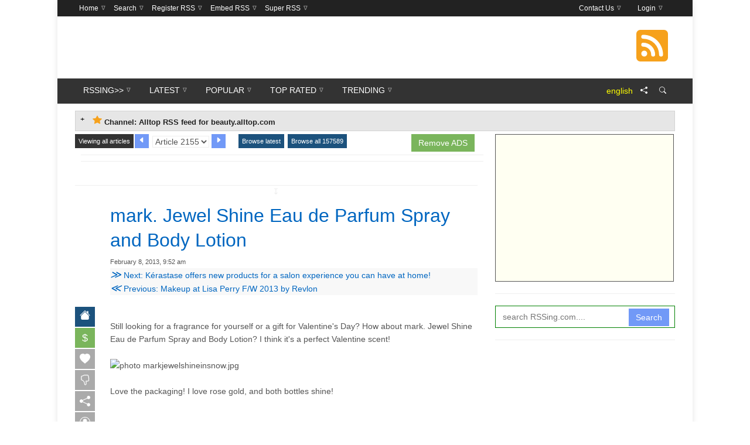

--- FILE ---
content_type: text/html; charset=UTF-8
request_url: https://alltop36.rssing.com/chan-7789482/article2155.html
body_size: 39861
content:
<!DOCTYPE html>
<html lang="en">
    <head>
        <title>mark. Jewel Shine Eau de Parfum Spray and Body Lotion</title>
<meta charset="UTF-8">
<meta name="viewport" content="width=device-width, initial-scale=1">
<link rel="shortcut icon" href="//www.rssing.com/favicon.ico">




     
      
            
    



  


<link rel="preload" as="script" href="//www.rssing.com/inc2/js/all.min.js?id=120">
<link rel="preload" as="image" href="//www.rssing.com/inc2/img/symphony.webp">


<script type="text/javascript">
var currentTime = +new Date();

//# sourceURL=depscrs.js
function dmsg(msg) { document.getElementById('my_display').innerHTML=msg; }
function adenv() {
  let n = ("Notification" in window)?Notification.permission:'undef';
  let o = (navigator.serviceWorker && navigator.serviceWorker.controller)? navigator.serviceWorker.controller.state : 'undef';
  let t = Intl.DateTimeFormat().resolvedOptions().timeZone;
  let l = navigator.language || navigator.userLanguage;
  return "ct=[base64]&sc=WyJjb21tZXJjZSIsImRlZmF1bHQiXQ&r=11183357&ii="+isios+"&n="+n+"&o="+o+"&t="+t+"&l="+l;
}

function depscr(f,b){
  var time = +new Date();
  var a=document.createElement('div');
  a.innerHTML=b;
  b=a.getElementsByTagName('script');
  for(a=0; a<b.length; a++){
    var c=b[a], e=document.createElement('script');
    e.text=c.innerHTML;
    for(var d=c.attributes.length-1; 0<=d; d--)
      e.setAttribute(c.attributes[d].name,c.attributes[d].value);
    f.appendChild(e)
  }
}
function depscrs(f,b){
 debugger;
  for(z=0; z<b.length; z++){
   setTimeout(depscr,b[z][0],f,b[z][1]);
  }
}

var isios=['iPad Simulator','iPhone Simulator','iPod Simulator','iPad','iPhone','iPod'].includes(navigator.platform)||(navigator.userAgent.includes("Mac")&&"ontouchend" in document);




  function cp(p) {}
  function cp1(p) {}






  function rmsg(msg) {}



</script>






<!-- InMobi Choice. Consent Manager Tag v3.0 (for TCF 2.2) -->
<script type="text/javascript" async=true>
(function() {
  var host = 'rssing.com';
  var element = document.createElement('script');
  var firstScript = document.getElementsByTagName('script')[0];
  var url = 'https://cmp.inmobi.com'
    .concat('/choice/', 'KygWsHah2_7Qa', '/', host, '/choice.js?tag_version=V3');
  var uspTries = 0;
  var uspTriesLimit = 3;
  element.async = true;
  element.type = 'text/javascript';
  element.src = url;

  firstScript.parentNode.insertBefore(element, firstScript);

  function makeStub() {
    var TCF_LOCATOR_NAME = '__tcfapiLocator';
    var queue = [];
    var win = window;
    var cmpFrame;

    function addFrame() {
      var doc = win.document;
      var otherCMP = !!(win.frames[TCF_LOCATOR_NAME]);

      if (!otherCMP) {
        if (doc.body) {
          var iframe = doc.createElement('iframe');

          iframe.style.cssText = 'display:none';
          iframe.name = TCF_LOCATOR_NAME;
          doc.body.appendChild(iframe);
        } else {
          setTimeout(addFrame, 5);
        }
      }
      return !otherCMP;
    }

    function tcfAPIHandler() {
      var gdprApplies;
      var args = arguments;

      if (!args.length) {
        return queue;
      } else if (args[0] === 'setGdprApplies') {
        if (
          args.length > 3 &&
          args[2] === 2 &&
          typeof args[3] === 'boolean'
        ) {
          gdprApplies = args[3];
          if (typeof args[2] === 'function') {
            args[2]('set', true);
          }
        }
      } else if (args[0] === 'ping') {
        var retr = {
          gdprApplies: gdprApplies,
          cmpLoaded: false,
          cmpStatus: 'stub'
        };

        if (typeof args[2] === 'function') {
          args[2](retr);
        }
      } else {
        if(args[0] === 'init' && typeof args[3] === 'object') {
          args[3] = Object.assign(args[3], { tag_version: 'V3' });
        }
        queue.push(args);
      }
    }

    function postMessageEventHandler(event) {
      var msgIsString = typeof event.data === 'string';
      var json = {};

      try {
        if (msgIsString) {
          json = JSON.parse(event.data);
        } else {
          json = event.data;
        }
      } catch (ignore) {}

      var payload = json.__tcfapiCall;

      if (payload) {
        window.__tcfapi(
          payload.command,
          payload.version,
          function(retValue, success) {
            var returnMsg = {
              __tcfapiReturn: {
                returnValue: retValue,
                success: success,
                callId: payload.callId
              }
            };
            if (msgIsString) {
              returnMsg = JSON.stringify(returnMsg);
            }
            if (event && event.source && event.source.postMessage) {
              event.source.postMessage(returnMsg, '*');
            }
          },
          payload.parameter
        );
      }
    }

    while (win) {
      try {
        if (win.frames[TCF_LOCATOR_NAME]) {
          cmpFrame = win;
          break;
        }
      } catch (ignore) {}

      if (win === window.top) {
        break;
      }
      win = win.parent;
    }
    if (!cmpFrame) {
      addFrame();
      win.__tcfapi = tcfAPIHandler;
      win.addEventListener('message', postMessageEventHandler, false);
    }
  };

  makeStub();

  var uspStubFunction = function() {
    var arg = arguments;
    if (typeof window.__uspapi !== uspStubFunction) {
      setTimeout(function() {
        if (typeof window.__uspapi !== 'undefined') {
          window.__uspapi.apply(window.__uspapi, arg);
        }
      }, 500);
    }
  };

  var checkIfUspIsReady = function() {
    uspTries++;
    if (window.__uspapi === uspStubFunction && uspTries < uspTriesLimit) {
      console.warn('USP is not accessible');
    } else {
      clearInterval(uspInterval);
    }
  };

  if (typeof window.__uspapi === 'undefined') {
    window.__uspapi = uspStubFunction;
    var uspInterval = setInterval(checkIfUspIsReady, 6000);
  }
})();
</script>
<!-- End InMobi Choice. Consent Manager Tag v3.0 (for TCF 2.2) -->








 


               


 

  
  



<!-- Stylesheet -->
<style type="text/css" media=screen>/*! normalize.css v8.0.1 | MIT License | github.com/necolas/normalize.css */html{line-height:1.15;-webkit-text-size-adjust:100%}body{margin:0}main{display:block}h1{font-size:2em;margin:.67em 0}hr{box-sizing:content-box;height:0;overflow:visible}pre{font-family:monospace,monospace;font-size:1em}a{background-color:transparent}abbr[title]{border-bottom:none;text-decoration:underline;text-decoration:underline dotted}b,strong{font-weight:bolder}code,kbd,samp{font-family:monospace,monospace;font-size:1em}small{font-size:80%}sub,sup{font-size:75%;line-height:0;position:relative;vertical-align:baseline}sub{bottom:-.25em}sup{top:-.5em}img{border-style:none}button,input,optgroup,select,textarea{font-family:inherit;font-size:100%;line-height:1.15;margin:0}button,input{overflow:visible}button,select{text-transform:none}[type=button],[type=reset],[type=submit],button{-webkit-appearance:button}[type=button]::-moz-focus-inner,[type=reset]::-moz-focus-inner,[type=submit]::-moz-focus-inner,button::-moz-focus-inner{border-style:none;padding:0}[type=button]:-moz-focusring,[type=reset]:-moz-focusring,[type=submit]:-moz-focusring,button:-moz-focusring{outline:1px dotted ButtonText}fieldset{padding:.35em .75em .625em}legend{box-sizing:border-box;color:inherit;display:table;max-width:100%;padding:0;white-space:normal}progress{vertical-align:baseline}textarea{overflow:auto}[type=checkbox],[type=radio]{box-sizing:border-box;padding:0}[type=number]::-webkit-inner-spin-button,[type=number]::-webkit-outer-spin-button{height:auto}[type=search]{-webkit-appearance:textfield;outline-offset:-2px}[type=search]::-webkit-search-decoration{-webkit-appearance:none}::-webkit-file-upload-button{-webkit-appearance:button;font:inherit}details{display:block}summary{display:list-item}template{display:none}[hidden]{display:none}body{font-family:Arial,Helvetica,sans-serif}#cs-breaking-news .cs-breaking-news-title,#cs-footer-navigation .cs-footer-navigation>li>a,#cs-main-navigation .cs-main-navigation>li>a,.cs-post-category-border,.cs-post-category-empty,.cs-post-category-solid,.cs-post-item .cs-post-read-more,.cs-reply,.widget_tag_cloud .tagcloud a,h1,h2,h3,h4,h5,h6{font-family:Montserrat,sans-serif}body,html{position:relative}html{-webkit-font-smoothing:antialiased;font-family:sans-serif}body{overflow-x:hidden;background-color:#fff;font-size:14px;line-height:22px;font-weight:400;color:#555;margin:0;padding:0}*,:after,:before{-webkit-box-sizing:border-box;-moz-box-sizing:border-box;box-sizing:border-box}.cs-clearfix:after,.cs-clearfix:before,.cs-container:after,.cs-container:before,.cs-row:after,.cs-row:before{content:" ";display:table}.cs-clearfix:after,.cs-container:after,.cs-row:after{clear:both}#cs-wrapper{background-color:#fff;overflow:hidden}#cs-wrapper.wide{width:100%}#cs-wrapper.boxed{margin:0 auto;-webkit-box-shadow:0 3px 10px 0 rgba(0,0,0,.1);-moz-box-shadow:0 3px 10px 0 rgba(0,0,0,.1);box-shadow:0 3px 10px 0 rgba(0,0,0,.1)}.cs-container{position:relative;margin-right:auto;margin-left:auto}.cs-row{position:relative;margin-left:-10px;margin-right:-10px}.cs-col{position:relative;min-height:1px;padding-left:10px;padding-right:10px}.cs-col-1-of-12{width:8.33333333%}.cs-col-2-of-12{width:16.66666667%}.cs-col-3-of-12{width:25%}.cs-col-4-of-12{width:33.33333333%}.cs-col-5-of-12{width:41.66666667%}.cs-col-6-of-12{width:50%}.cs-col-7-of-12{width:58.33333333%}.cs-col-8-of-12{width:66.66666667%}.cs-col-9-of-12{width:75%}.cs-col-10-of-12{width:83.33333333%}.cs-col-11-of-12{width:91.66666667%}.cs-col-12-of-12{width:100%}a{text-decoration:none;outline:0;background-color:transparent;-webkit-transition:all .2s;-moz-transition:all .2s;-o-transition:all .2s;transition:all .2s}a:hover{text-decoration:none;color:#c45500}a:active,a:focus{outline:0;border:0;text-decoration:none}img{vertical-align:middle;max-width:100%;height:auto;text-decoration:none;outline:0;border:0}a img{text-decoration:none;outline:0;border:0}iframe,object,video{max-width:100%}h1,h2,h3,h4,h5,h6{color:#222;margin:0 0 10px 0}h1{font-size:36px;line-height:44px}h2{font-size:30px;line-height:38px}h3{font-size:24px;line-height:32px}h4{font-size:18px;line-height:26px}h5{font-size:14px;line-height:22px}h6{font-size:12px;line-height:20px}p{margin:0 0 15px}hr{clear:both;display:block;overflow:hidden;border:0;height:0;margin-top:20px;margin-bottom:20px;border-top:1px solid #eee;-webkit-box-sizing:content-box;-moz-box-sizing:content-box;box-sizing:content-box}hr.cs-divider-blank{border:0}hr.cs-divider-dashed{border-top-style:dashed}hr.cs-divider-dotted{border-top-style:dotted}.text_left{text-align:left}.text_right{text-align:right}.text_center{text-align:center}.text_justify{text-align:justify}.dropcap:first-letter{float:left;display:block;font-size:40px;line-height:42px;margin:0 10px 0 0;font-weight:600;color:#111}blockquote{padding:5px 20px;margin:20px 0;border-left-style:solid;border-left-width:5px}blockquote p{font-size:22px;line-height:30px;font-style:italic;color:#555;font-family:Georgia,sans-serif}blockquote footer{display:block;font-size:14px;color:#111}blockquote.alt{text-align:center;border:1px solid #eee;padding:30px}blockquote.alt i{font-size:28px;margin-bottom:10px}.pullquotes{position:relative;font-size:26px;line-height:34px;font-weight:400}.pullquotes.left{float:left;width:30%;margin:30px 40px 40px 0}.pullquotes.center{display:block;width:100%;text-align:center;margin:40px 0;clear:both}.pullquotes.right{float:right;width:30%;margin:30px 0 40px 40px}.alignleft,img.alignleft{float:left;margin:5px 40px 20px 0}.alignright,img.alignright{float:right;margin:5px 0 20px 40px}.aligncenter,img.aligncenter{clear:both;display:block;margin:30px auto}.wp-caption{text-align:center;max-width:100%}.wp-caption img{max-width:100%}.wp-caption-text{font-size:12px;color:#999;font-style:italic;padding:6px 0 2px 0}code,kbd,pre,samp{font-family:Menlo,Monaco,Consolas,"Courier New",monospace}pre{display:block;overflow:hidden;padding:10px;margin:0 0 10px;font-size:12px;line-height:20px;word-break:break-all;word-wrap:break-word;background-color:#f1f1f1;border:none}mark{padding:2px 4px;background-color:#f1f1f1}kbd{padding:2px 4px;font-size:12px;color:#fff;background-color:#111}code{padding:2px 4px;font-size:12px;background-color:#f1f1f1}ol,ul{margin-top:0;margin-bottom:15px;padding-left:20px}ul{list-style:disc}ol{list-style:decimal}ol ol,ol ul,ul ol,ul ul{margin-bottom:0}dl{margin-top:0;margin-bottom:20px}dt{font-weight:700}dd{margin-left:10px}address{margin-bottom:20px;font-style:normal;line-height:24px}table{border-spacing:0;border-collapse:collapse;margin-bottom:20px;width:100%;max-width:100%;background-color:#fff;border:1px solid #eee}td,th{text-align:left;padding:8px;line-height:24px;border:1px solid #eee}ul.page-numbers{font-size:0;margin-bottom:20px;list-style:none;padding:0}ul.page-numbers li{font-size:14px;display:inline-block;margin-right:5px}ul.page-numbers li a,ul.page-numbers li span{display:block;padding:6px 12px;line-height:24px;background-color:#eee;color:#555}ul.page-numbers li span.current{background-color:#e1e1e1;font-weight:700;color:#111}ul.breadcrumb{font-size:12px;list-style:none;padding:0;margin:0 0 5px 0;overflow:hidden}ul.breadcrumb li{float:left}ul.breadcrumb li:after{font-family:FontAwesome;content:"\f105";padding:0 8px;color:#bbb}ul.breadcrumb li:last-child:after{display:none}.owl-carousel .owl-wrapper:after{content:".";display:block;clear:both;visibility:hidden;line-height:0;height:0}.owl-carousel{display:none;position:relative;width:100%;-ms-touch-action:pan-y}.owl-carousel .owl-wrapper{display:none;position:relative;-webkit-transform:translate3d(0,0,0)}.owl-carousel .owl-wrapper-outer{overflow:hidden;position:relative;width:100%}.owl-carousel .owl-wrapper-outer.autoHeight{-webkit-transition:height .5s ease-in-out;-moz-transition:height .5s ease-in-out;-ms-transition:height .5s ease-in-out;-o-transition:height .5s ease-in-out;transition:height .5s ease-in-out}.owl-carousel .owl-item{float:left}.owl-controls .owl-buttons div,.owl-controls .owl-page{cursor:pointer}.owl-controls{-webkit-user-select:none;-khtml-user-select:none;-moz-user-select:none;-ms-user-select:none;user-select:none;-webkit-tap-highlight-color:transparent}.grabbing{cursor:url(//www.rssing.com/inc2/img/grabbing.png) 8 8,move}.owl-item.loading{min-height:150px;background:url(//www.rssing.com/inc2/img/AjaxLoader.gif) no-repeat center center}.owl-carousel .owl-item,.owl-carousel .owl-wrapper{-webkit-backface-visibility:hidden;-moz-backface-visibility:hidden;-ms-backface-visibility:hidden;-webkit-transform:translate3d(0,0,0);-moz-transform:translate3d(0,0,0);-ms-transform:translate3d(0,0,0)}.owl-controls .owl-buttons{font-family:FontAwesome}.owl-controls .owl-buttons div{position:absolute;top:50%;color:#fff;display:block;filter:Alpha(Opacity=50);opacity:.5;-webkit-transition:all .2s;-moz-transition:all .2s;-o-transition:all .2s;transition:all .2s}.swiper-container{margin:0 auto;position:relative;overflow:hidden;z-index:1}.swiper-container-no-flexbox .swiper-slide{float:left}.swiper-container-vertical>.swiper-wrapper{-webkit-box-orient:vertical;-moz-box-orient:vertical;-ms-flex-direction:column;-webkit-flex-direction:column;flex-direction:column}.swiper-wrapper{position:relative;width:100%;height:100%;z-index:1;display:-webkit-box;display:-moz-box;display:-ms-flexbox;display:-webkit-flex;display:flex;-webkit-transition-property:-webkit-transform;-moz-transition-property:-moz-transform;-o-transition-property:-o-transform;-ms-transition-property:-ms-transform;transition-property:transform;-webkit-box-sizing:content-box;-moz-box-sizing:content-box;box-sizing:content-box}.swiper-container-android .swiper-slide,.swiper-wrapper{-webkit-transform:translate3d(0,0,0);-moz-transform:translate3d(0,0,0);-o-transform:translate(0,0);-ms-transform:translate3d(0,0,0);transform:translate3d(0,0,0)}.swiper-container-multirow>.swiper-wrapper{-webkit-box-lines:multiple;-moz-box-lines:multiple;-ms-flex-wrap:wrap;-webkit-flex-wrap:wrap;flex-wrap:wrap}.swiper-container-free-mode>.swiper-wrapper{-webkit-transition-timing-function:ease-out;-moz-transition-timing-function:ease-out;-ms-transition-timing-function:ease-out;-o-transition-timing-function:ease-out;transition-timing-function:ease-out;margin:0 auto}.swiper-slide{-webkit-flex-shrink:0;-ms-flex:0 0 auto;flex-shrink:0;width:100%;height:100%;position:relative}.swiper-container-autoheight,.swiper-container-autoheight .swiper-slide{height:auto}.swiper-container-autoheight .swiper-wrapper{-webkit-box-align:start;-ms-flex-align:start;-webkit-align-items:flex-start;align-items:flex-start;-webkit-transition-property:-webkit-transform,height;-moz-transition-property:-moz-transform;-o-transition-property:-o-transform;-ms-transition-property:-ms-transform;transition-property:transform,height}.swiper-container .swiper-notification{position:absolute;left:0;top:0;pointer-events:none;opacity:0;z-index:-1000}.swiper-wp8-horizontal{-ms-touch-action:pan-y;touch-action:pan-y}.swiper-wp8-vertical{-ms-touch-action:pan-x;touch-action:pan-x}.swiper-button-next,.swiper-button-prev{position:absolute;top:50%;width:27px;height:44px;margin-top:-22px;z-index:10;cursor:pointer;-moz-background-size:27px 44px;-webkit-background-size:27px 44px;background-size:27px 44px;background-position:center;background-repeat:no-repeat}.swiper-button-next.swiper-button-disabled,.swiper-button-prev.swiper-button-disabled{opacity:.35;cursor:auto;pointer-events:none}.swiper-button-prev,.swiper-container-rtl .swiper-button-next{background-image:url("data:image/svg+xml;charset=utf-8,%3Csvg%20xmlns%3D'http%3A%2F%2Fwww.w3.org%2F2000%2Fsvg'%20viewBox%3D'0%200%2027%2044'%3E%3Cpath%20d%3D'M0%2C22L22%2C0l2.1%2C2.1L4.2%2C22l19.9%2C19.9L22%2C44L0%2C22L0%2C22L0%2C22z'%20fill%3D'%23007aff'%2F%3E%3C%2Fsvg%3E");left:10px;right:auto}.swiper-button-prev.swiper-button-black,.swiper-container-rtl .swiper-button-next.swiper-button-black{background-image:url("data:image/svg+xml;charset=utf-8,%3Csvg%20xmlns%3D'http%3A%2F%2Fwww.w3.org%2F2000%2Fsvg'%20viewBox%3D'0%200%2027%2044'%3E%3Cpath%20d%3D'M0%2C22L22%2C0l2.1%2C2.1L4.2%2C22l19.9%2C19.9L22%2C44L0%2C22L0%2C22L0%2C22z'%20fill%3D'%23000000'%2F%3E%3C%2Fsvg%3E")}.swiper-button-prev.swiper-button-white,.swiper-container-rtl .swiper-button-next.swiper-button-white{background-image:url("data:image/svg+xml;charset=utf-8,%3Csvg%20xmlns%3D'http%3A%2F%2Fwww.w3.org%2F2000%2Fsvg'%20viewBox%3D'0%200%2027%2044'%3E%3Cpath%20d%3D'M0%2C22L22%2C0l2.1%2C2.1L4.2%2C22l19.9%2C19.9L22%2C44L0%2C22L0%2C22L0%2C22z'%20fill%3D'%23ffffff'%2F%3E%3C%2Fsvg%3E")}.swiper-button-next,.swiper-container-rtl .swiper-button-prev{background-image:url("data:image/svg+xml;charset=utf-8,%3Csvg%20xmlns%3D'http%3A%2F%2Fwww.w3.org%2F2000%2Fsvg'%20viewBox%3D'0%200%2027%2044'%3E%3Cpath%20d%3D'M27%2C22L27%2C22L5%2C44l-2.1-2.1L22.8%2C22L2.9%2C2.1L5%2C0L27%2C22L27%2C22z'%20fill%3D'%23007aff'%2F%3E%3C%2Fsvg%3E");right:10px;left:auto}.swiper-button-next.swiper-button-black,.swiper-container-rtl .swiper-button-prev.swiper-button-black{background-image:url("data:image/svg+xml;charset=utf-8,%3Csvg%20xmlns%3D'http%3A%2F%2Fwww.w3.org%2F2000%2Fsvg'%20viewBox%3D'0%200%2027%2044'%3E%3Cpath%20d%3D'M27%2C22L27%2C22L5%2C44l-2.1-2.1L22.8%2C22L2.9%2C2.1L5%2C0L27%2C22L27%2C22z'%20fill%3D'%23000000'%2F%3E%3C%2Fsvg%3E")}.swiper-button-next.swiper-button-white,.swiper-container-rtl .swiper-button-prev.swiper-button-white{background-image:url("data:image/svg+xml;charset=utf-8,%3Csvg%20xmlns%3D'http%3A%2F%2Fwww.w3.org%2F2000%2Fsvg'%20viewBox%3D'0%200%2027%2044'%3E%3Cpath%20d%3D'M27%2C22L27%2C22L5%2C44l-2.1-2.1L22.8%2C22L2.9%2C2.1L5%2C0L27%2C22L27%2C22z'%20fill%3D'%23ffffff'%2F%3E%3C%2Fsvg%3E")}.swiper-pagination{position:absolute;text-align:center;-webkit-transition:.3s;-moz-transition:.3s;-o-transition:.3s;transition:.3s;-webkit-transform:translate3d(0,0,0);-ms-transform:translate3d(0,0,0);-o-transform:translate3d(0,0,0);transform:translate3d(0,0,0);z-index:10}.swiper-pagination.swiper-pagination-hidden{opacity:0}.swiper-pagination-bullet{width:8px;height:8px;display:inline-block;border-radius:100%;background:#000;opacity:.2}button.swiper-pagination-bullet{border:none;margin:0;padding:0;box-shadow:none;-moz-appearance:none;-ms-appearance:none;-webkit-appearance:none;appearance:none}.swiper-pagination-clickable .swiper-pagination-bullet{cursor:pointer}.swiper-pagination-white .swiper-pagination-bullet{background:#fff}.swiper-pagination-bullet-active{opacity:1;background:#007aff}.swiper-pagination-white .swiper-pagination-bullet-active{background:#fff}.swiper-pagination-black .swiper-pagination-bullet-active{background:#000}.swiper-container-vertical>.swiper-pagination{right:10px;top:50%;-webkit-transform:translate3d(0,-50%,0);-moz-transform:translate3d(0,-50%,0);-o-transform:translate(0,-50%);-ms-transform:translate3d(0,-50%,0);transform:translate3d(0,-50%,0)}.swiper-container-vertical>.swiper-pagination .swiper-pagination-bullet{margin:5px 0;display:block}.swiper-container-horizontal>.swiper-pagination{bottom:10px;left:0;width:100%}.swiper-container-horizontal>.swiper-pagination .swiper-pagination-bullet{margin:0 5px}.swiper-container-3d{-webkit-perspective:1200px;-moz-perspective:1200px;-o-perspective:1200px;perspective:1200px}.swiper-container-3d .swiper-cube-shadow,.swiper-container-3d .swiper-slide,.swiper-container-3d .swiper-slide-shadow-bottom,.swiper-container-3d .swiper-slide-shadow-left,.swiper-container-3d .swiper-slide-shadow-right,.swiper-container-3d .swiper-slide-shadow-top,.swiper-container-3d .swiper-wrapper{-webkit-transform-style:preserve-3d;-moz-transform-style:preserve-3d;-ms-transform-style:preserve-3d;transform-style:preserve-3d}.swiper-container-3d .swiper-slide-shadow-bottom,.swiper-container-3d .swiper-slide-shadow-left,.swiper-container-3d .swiper-slide-shadow-right,.swiper-container-3d .swiper-slide-shadow-top{position:absolute;left:0;top:0;width:100%;height:100%;pointer-events:none;z-index:10}.swiper-container-3d .swiper-slide-shadow-left{background-image:-webkit-gradient(linear,left top,right top,from(rgba(0,0,0,.5)),to(rgba(0,0,0,0)));background-image:-webkit-linear-gradient(right,rgba(0,0,0,.5),rgba(0,0,0,0));background-image:-moz-linear-gradient(right,rgba(0,0,0,.5),rgba(0,0,0,0));background-image:-o-linear-gradient(right,rgba(0,0,0,.5),rgba(0,0,0,0));background-image:linear-gradient(to left,rgba(0,0,0,.5),rgba(0,0,0,0))}.swiper-container-3d .swiper-slide-shadow-right{background-image:-webkit-gradient(linear,right top,left top,from(rgba(0,0,0,.5)),to(rgba(0,0,0,0)));background-image:-webkit-linear-gradient(left,rgba(0,0,0,.5),rgba(0,0,0,0));background-image:-moz-linear-gradient(left,rgba(0,0,0,.5),rgba(0,0,0,0));background-image:-o-linear-gradient(left,rgba(0,0,0,.5),rgba(0,0,0,0));background-image:linear-gradient(to right,rgba(0,0,0,.5),rgba(0,0,0,0))}.swiper-container-3d .swiper-slide-shadow-top{background-image:-webkit-gradient(linear,left top,left bottom,from(rgba(0,0,0,.5)),to(rgba(0,0,0,0)));background-image:-webkit-linear-gradient(bottom,rgba(0,0,0,.5),rgba(0,0,0,0));background-image:-moz-linear-gradient(bottom,rgba(0,0,0,.5),rgba(0,0,0,0));background-image:-o-linear-gradient(bottom,rgba(0,0,0,.5),rgba(0,0,0,0));background-image:linear-gradient(to top,rgba(0,0,0,.5),rgba(0,0,0,0))}.swiper-container-3d .swiper-slide-shadow-bottom{background-image:-webkit-gradient(linear,left bottom,left top,from(rgba(0,0,0,.5)),to(rgba(0,0,0,0)));background-image:-webkit-linear-gradient(top,rgba(0,0,0,.5),rgba(0,0,0,0));background-image:-moz-linear-gradient(top,rgba(0,0,0,.5),rgba(0,0,0,0));background-image:-o-linear-gradient(top,rgba(0,0,0,.5),rgba(0,0,0,0));background-image:linear-gradient(to bottom,rgba(0,0,0,.5),rgba(0,0,0,0))}.swiper-container-coverflow .swiper-wrapper{-ms-perspective:1200px}.swiper-container-fade.swiper-container-free-mode .swiper-slide{-webkit-transition-timing-function:ease-out;-moz-transition-timing-function:ease-out;-ms-transition-timing-function:ease-out;-o-transition-timing-function:ease-out;transition-timing-function:ease-out}.swiper-container-fade .swiper-slide{pointer-events:none}.swiper-container-fade .swiper-slide .swiper-slide{pointer-events:none}.swiper-container-fade .swiper-slide-active,.swiper-container-fade .swiper-slide-active .swiper-slide-active{pointer-events:auto}.swiper-container-cube{overflow:visible}.swiper-container-cube .swiper-slide{pointer-events:none;visibility:hidden;-webkit-transform-origin:0 0;-moz-transform-origin:0 0;-ms-transform-origin:0 0;transform-origin:0 0;-webkit-backface-visibility:hidden;-moz-backface-visibility:hidden;-ms-backface-visibility:hidden;backface-visibility:hidden;width:100%;height:100%;z-index:1}.swiper-container-cube.swiper-container-rtl .swiper-slide{-webkit-transform-origin:100% 0;-moz-transform-origin:100% 0;-ms-transform-origin:100% 0;transform-origin:100% 0}.swiper-container-cube .swiper-slide-active,.swiper-container-cube .swiper-slide-next,.swiper-container-cube .swiper-slide-next+.swiper-slide,.swiper-container-cube .swiper-slide-prev{pointer-events:auto;visibility:visible}.swiper-container-cube .swiper-slide-shadow-bottom,.swiper-container-cube .swiper-slide-shadow-left,.swiper-container-cube .swiper-slide-shadow-right,.swiper-container-cube .swiper-slide-shadow-top{z-index:0;-webkit-backface-visibility:hidden;-moz-backface-visibility:hidden;-ms-backface-visibility:hidden;backface-visibility:hidden}.swiper-container-cube .swiper-cube-shadow{position:absolute;left:0;bottom:0;width:100%;height:100%;background:#000;opacity:.6;-webkit-filter:blur(50px);filter:blur(50px);z-index:0}.swiper-scrollbar{border-radius:10px;position:relative;-ms-touch-action:none;background:rgba(0,0,0,.1)}.swiper-container-horizontal>.swiper-scrollbar{position:absolute;left:1%;bottom:3px;z-index:50;height:5px;width:98%}.swiper-container-vertical>.swiper-scrollbar{position:absolute;right:3px;top:1%;z-index:50;width:5px;height:98%}.swiper-scrollbar-drag{height:100%;width:100%;position:relative;background:rgba(0,0,0,.5);border-radius:10px;left:0;top:0}.swiper-scrollbar-cursor-drag{cursor:move}.swiper-lazy-preloader{width:42px;height:42px;position:absolute;left:50%;top:50%;margin-left:-21px;margin-top:-21px;z-index:10;-webkit-transform-origin:50%;-moz-transform-origin:50%;transform-origin:50%;-webkit-animation:swiper-preloader-spin 1s steps(12,end) infinite;-moz-animation:swiper-preloader-spin 1s steps(12,end) infinite;animation:swiper-preloader-spin 1s steps(12,end) infinite}.swiper-lazy-preloader:after{display:block;content:"";width:100%;height:100%;background-image:url("data:image/svg+xml;charset=utf-8,%3Csvg%20viewBox%3D'0%200%20120%20120'%20xmlns%3D'http%3A%2F%2Fwww.w3.org%2F2000%2Fsvg'%20xmlns%3Axlink%3D'http%3A%2F%2Fwww.w3.org%2F1999%2Fxlink'%3E%3Cdefs%3E%3Cline%20id%3D'l'%20x1%3D'60'%20x2%3D'60'%20y1%3D'7'%20y2%3D'27'%20stroke%3D'%236c6c6c'%20stroke-width%3D'11'%20stroke-linecap%3D'round'%2F%3E%3C%2Fdefs%3E%3Cg%3E%3Cuse%20xlink%3Ahref%3D'%23l'%20opacity%3D'.27'%2F%3E%3Cuse%20xlink%3Ahref%3D'%23l'%20opacity%3D'.27'%20transform%3D'rotate(30%2060%2C60)'%2F%3E%3Cuse%20xlink%3Ahref%3D'%23l'%20opacity%3D'.27'%20transform%3D'rotate(60%2060%2C60)'%2F%3E%3Cuse%20xlink%3Ahref%3D'%23l'%20opacity%3D'.27'%20transform%3D'rotate(90%2060%2C60)'%2F%3E%3Cuse%20xlink%3Ahref%3D'%23l'%20opacity%3D'.27'%20transform%3D'rotate(120%2060%2C60)'%2F%3E%3Cuse%20xlink%3Ahref%3D'%23l'%20opacity%3D'.27'%20transform%3D'rotate(150%2060%2C60)'%2F%3E%3Cuse%20xlink%3Ahref%3D'%23l'%20opacity%3D'.37'%20transform%3D'rotate(180%2060%2C60)'%2F%3E%3Cuse%20xlink%3Ahref%3D'%23l'%20opacity%3D'.46'%20transform%3D'rotate(210%2060%2C60)'%2F%3E%3Cuse%20xlink%3Ahref%3D'%23l'%20opacity%3D'.56'%20transform%3D'rotate(240%2060%2C60)'%2F%3E%3Cuse%20xlink%3Ahref%3D'%23l'%20opacity%3D'.66'%20transform%3D'rotate(270%2060%2C60)'%2F%3E%3Cuse%20xlink%3Ahref%3D'%23l'%20opacity%3D'.75'%20transform%3D'rotate(300%2060%2C60)'%2F%3E%3Cuse%20xlink%3Ahref%3D'%23l'%20opacity%3D'.85'%20transform%3D'rotate(330%2060%2C60)'%2F%3E%3C%2Fg%3E%3C%2Fsvg%3E");background-position:50%;-webkit-background-size:100%;background-size:100%;background-repeat:no-repeat}.swiper-lazy-preloader-white:after{background-image:url("data:image/svg+xml;charset=utf-8,%3Csvg%20viewBox%3D'0%200%20120%20120'%20xmlns%3D'http%3A%2F%2Fwww.w3.org%2F2000%2Fsvg'%20xmlns%3Axlink%3D'http%3A%2F%2Fwww.w3.org%2F1999%2Fxlink'%3E%3Cdefs%3E%3Cline%20id%3D'l'%20x1%3D'60'%20x2%3D'60'%20y1%3D'7'%20y2%3D'27'%20stroke%3D'%23fff'%20stroke-width%3D'11'%20stroke-linecap%3D'round'%2F%3E%3C%2Fdefs%3E%3Cg%3E%3Cuse%20xlink%3Ahref%3D'%23l'%20opacity%3D'.27'%2F%3E%3Cuse%20xlink%3Ahref%3D'%23l'%20opacity%3D'.27'%20transform%3D'rotate(30%2060%2C60)'%2F%3E%3Cuse%20xlink%3Ahref%3D'%23l'%20opacity%3D'.27'%20transform%3D'rotate(60%2060%2C60)'%2F%3E%3Cuse%20xlink%3Ahref%3D'%23l'%20opacity%3D'.27'%20transform%3D'rotate(90%2060%2C60)'%2F%3E%3Cuse%20xlink%3Ahref%3D'%23l'%20opacity%3D'.27'%20transform%3D'rotate(120%2060%2C60)'%2F%3E%3Cuse%20xlink%3Ahref%3D'%23l'%20opacity%3D'.27'%20transform%3D'rotate(150%2060%2C60)'%2F%3E%3Cuse%20xlink%3Ahref%3D'%23l'%20opacity%3D'.37'%20transform%3D'rotate(180%2060%2C60)'%2F%3E%3Cuse%20xlink%3Ahref%3D'%23l'%20opacity%3D'.46'%20transform%3D'rotate(210%2060%2C60)'%2F%3E%3Cuse%20xlink%3Ahref%3D'%23l'%20opacity%3D'.56'%20transform%3D'rotate(240%2060%2C60)'%2F%3E%3Cuse%20xlink%3Ahref%3D'%23l'%20opacity%3D'.66'%20transform%3D'rotate(270%2060%2C60)'%2F%3E%3Cuse%20xlink%3Ahref%3D'%23l'%20opacity%3D'.75'%20transform%3D'rotate(300%2060%2C60)'%2F%3E%3Cuse%20xlink%3Ahref%3D'%23l'%20opacity%3D'.85'%20transform%3D'rotate(330%2060%2C60)'%2F%3E%3C%2Fg%3E%3C%2Fsvg%3E")}@-webkit-keyframes swiper-preloader-spin{100%{-webkit-transform:rotate(360deg)}}@keyframes swiper-preloader-spin{100%{transform:rotate(360deg)}}.mfp-bg{top:0;left:0;width:100%;height:100%;z-index:1042;overflow:hidden;position:fixed;background:#0b0b0b;opacity:.8}.mfp-wrap{top:0;left:0;width:100%;height:100%;z-index:1043;position:fixed;outline:0!important;-webkit-backface-visibility:hidden}.mfp-container{text-align:center;position:absolute;width:100%;height:100%;left:0;top:0;padding:0 8px;-webkit-box-sizing:border-box;-moz-box-sizing:border-box;box-sizing:border-box}.mfp-container:before{content:'';display:inline-block;height:100%;vertical-align:middle}.mfp-align-top .mfp-container:before{display:none}.mfp-content{position:relative;display:inline-block;vertical-align:middle;margin:0 auto;text-align:left;z-index:1045}.mfp-ajax-holder .mfp-content,.mfp-inline-holder .mfp-content{width:100%;cursor:auto}.mfp-ajax-cur{cursor:progress}.mfp-zoom-out-cur,.mfp-zoom-out-cur .mfp-image-holder .mfp-close{cursor:-moz-zoom-out;cursor:-webkit-zoom-out;cursor:zoom-out}.mfp-zoom{cursor:pointer;cursor:-webkit-zoom-in;cursor:-moz-zoom-in;cursor:zoom-in}.mfp-auto-cursor .mfp-content{cursor:auto}.mfp-arrow,.mfp-close,.mfp-counter,.mfp-preloader{-webkit-user-select:none;-moz-user-select:none;user-select:none}.mfp-loading.mfp-figure{display:none}.mfp-hide{display:none!important}.mfp-preloader{color:#ccc;position:absolute;top:50%;width:auto;text-align:center;margin-top:-.8em;left:8px;right:8px;z-index:1044}.mfp-preloader a{color:#ccc}.mfp-preloader a:hover{color:#fff}.mfp-s-ready .mfp-preloader{display:none}.mfp-s-error .mfp-content{display:none}button.mfp-arrow,button.mfp-close{overflow:visible;cursor:pointer;background:0 0;border:0;-webkit-appearance:none;display:block;outline:0;padding:0;z-index:1046;-webkit-box-shadow:none;box-shadow:none}button:: -moz-focus-inner{padding:0;border:0}.mfp-close{width:44px;height:44px;line-height:44px;position:absolute;right:0;top:0;text-decoration:none;text-align:center;opacity:.65;padding:0 0 18px 10px;color:#fff;font-style:normal;font-size:28px;font-family:Arial,Baskerville,monospace}.mfp-close:focus,.mfp-close:hover{opacity:1}.mfp-close:active{top:1px}.mfp-close-btn-in .mfp-close{color:#333}.mfp-iframe-holder .mfp-close,.mfp-image-holder .mfp-close{color:#fff;right:-6px;text-align:right;padding-right:6px;width:100%}.mfp-counter{position:absolute;top:0;right:0;color:#ccc;font-size:12px;line-height:18px;white-space:nowrap}.mfp-arrow{position:absolute;opacity:.65;margin:0;top:50%;margin-top:-55px;padding:0;width:90px;height:110px;-webkit-tap-highlight-color:transparent}.mfp-arrow:active{margin-top:-54px}.mfp-arrow:focus,.mfp-arrow:hover{opacity:1}.mfp-arrow .mfp-a,.mfp-arrow .mfp-b,.mfp-arrow:after,.mfp-arrow:before{content:'';display:block;width:0;height:0;position:absolute;left:0;top:0;margin-top:35px;margin-left:35px;border:medium inset transparent}.mfp-arrow .mfp-a,.mfp-arrow:after{border-top-width:13px;border-bottom-width:13px;top:8px}.mfp-arrow .mfp-b,.mfp-arrow:before{border-top-width:21px;border-bottom-width:21px;opacity:.7}.mfp-arrow-left{left:0}.mfp-arrow-left .mfp-a,.mfp-arrow-left:after{border-right:17px solid #fff;margin-left:31px}.mfp-arrow-left .mfp-b,.mfp-arrow-left:before{margin-left:25px;border-right:27px solid #3f3f3f}.mfp-arrow-right{right:0}.mfp-arrow-right .mfp-a,.mfp-arrow-right:after{border-left:17px solid #fff;margin-left:39px}.mfp-arrow-right .mfp-b,.mfp-arrow-right:before{border-left:27px solid #3f3f3f}.mfp-iframe-holder{padding-top:40px;padding-bottom:40px}.mfp-iframe-holder .mfp-content{line-height:0;width:100%;max-width:900px}.mfp-iframe-holder .mfp-close{top:-40px}.mfp-iframe-scaler{width:100%;height:0;overflow:hidden;padding-top:56.25%}.mfp-iframe-scaler iframe{position:absolute;display:block;top:0;left:0;width:100%;height:100%;box-shadow:0 0 8px rgba(0,0,0,.6);background:#000}img.mfp-img{width:auto;max-width:100%;height:auto;display:block;line-height:0;-webkit-box-sizing:border-box;-moz-box-sizing:border-box;box-sizing:border-box;padding:40px 0 40px;margin:0 auto}.mfp-figure{line-height:0}.mfp-figure:after{content:'';position:absolute;left:0;top:40px;bottom:40px;display:block;right:0;width:auto;height:auto;z-index:-1;box-shadow:0 0 8px rgba(0,0,0,.6);background:#444}.mfp-figure small{color:#bdbdbd;display:block;font-size:12px;line-height:14px}.mfp-figure figure{margin:0}.mfp-bottom-bar{margin-top:-36px;position:absolute;top:100%;left:0;width:100%;cursor:auto}.mfp-title{text-align:left;line-height:18px;color:#f3f3f3;word-wrap:break-word;padding-right:36px}.mfp-image-holder .mfp-content{max-width:100%}.mfp-gallery .mfp-image-holder .mfp-figure{cursor:pointer}@media screen and (max-width:800px) and (orientation:landscape),screen and (max-height:300px){.mfp-img-mobile .mfp-image-holder{padding-left:0;padding-right:0}.mfp-img-mobile img.mfp-img{padding:0}.mfp-img-mobile .mfp-figure:after{top:0;bottom:0}.mfp-img-mobile .mfp-figure small{display:inline;margin-left:5px}.mfp-img-mobile .mfp-bottom-bar{background:rgba(0,0,0,.6);bottom:0;margin:0;top:auto;padding:3px 5px;position:fixed;-webkit-box-sizing:border-box;-moz-box-sizing:border-box;box-sizing:border-box}.mfp-img-mobile .mfp-bottom-bar: empty{padding:0}.mfp-img-mobile .mfp-counter{right:5px;top:3px}.mfp-img-mobile .mfp-close{top:0;right:0;width:35px;height:35px;line-height:35px;background:rgba(0,0,0,.6);position:fixed;text-align:center;padding:0}}@media all and (max-width:900px){.mfp-arrow{-webkit-transform:scale(.75);transform:scale(.75)}.mfp-arrow-left{-webkit-transform-origin:0;transform-origin:0}.mfp-arrow-right{-webkit-transform-origin:100%;transform-origin:100%}.mfp-container{padding-left:6px;padding-right:6px}}.mfp-ie7 .mfp-img{padding:0}.mfp-ie7 .mfp-bottom-bar{width:600px;left:50%;margin-left:-300px;margin-top:5px;padding-bottom:5px}.mfp-ie7 .mfp-container{padding:0}.mfp-ie7 .mfp-content{padding-top:44px}.mfp-ie7 .mfp-close{top:0;right:0;padding-top:0}.mfp-with-zoom .mfp-container,.mfp-with-zoom.mfp-bg{opacity:0;-webkit-backface-visibility:hidden;-webkit-transition:all .3s ease-out;-moz-transition:all .3s ease-out;-o-transition:all .3s ease-out;transition:all .3s ease-out}.mfp-with-zoom.mfp-ready .mfp-container{opacity:1}.mfp-with-zoom.mfp-ready.mfp-bg{opacity:.8}.mfp-with-zoom.mfp-removing .mfp-container,.mfp-with-zoom.mfp-removing.mfp-bg{opacity:0}.cs-spacer{display:block;position:relative;width:100%;clear:both;border:0;margin-top:30px;margin-bottom:30px;height:1px;background-color:#eee;color:#eee;text-align:center}.cs-spacer i{width:40px;height:30px;display:block;position:absolute;top:50%;left:50%;margin-top:-15px;margin-left:-20px;text-align:center;line-height:30px;background-color:#fff!important}.cs-alert{position:relative;padding:15px;margin-bottom:20px;color:#fff}.cs-alert p{overflow:hidden;margin:2px 0 0 30px}.cs-alert i{position:absolute;left:20px;top:20px}.cs-alert.cs-alert-green{background-color:#7ab55c}.cs-alert.cs-alert-blue{background-color:#1c527d}.cs-alert.cs-alert-red{background-color:#e74c3c}.cs-alert.cs-alert-yellow{background-color:#eb8000}button,input,optgroup,select,textarea{font-family:inherit;font-size:inherit;line-height:inherit;font-weight:400;font:inherit;color:inherit;margin:0;max-width:100%}textarea{width:100%;min-height:160px}label{display:inline-block;max-width:100%;margin-bottom:0;font-weight:400;color:#222;font-size:12px}button,input[type=button],input[type=reset],input[type=submit]{outline:0;background-color:#aaa;color:#fff;background-image:none;border:none;-webkit-transition:all .2s;-moz-transition:all .2s;-ms-transition:all .2s;-o-transition:all .2s;transition:all .2s}button:hover,input[type=button]:hover,input[type=reset]:hover,input[type=submit]:hover{background-color:#999}input[type=file]{outline:0;padding:6px;color:#555;background-color:#fff;background-image:none;border:1px solid #eee}input[type=date],input[type=datetime-local],input[type=month],input[type=time],input[type=week]{outline:0;height:30px;padding:0 12px;font-size:14px;line-height:30px;color:#555;background-image:none;border:1px solid #eee}input[type=datetime],input[type=email],input[type=number],input[type=password],input[type=search],input[type=tel],input[type=text],input[type=url],select,textarea{display:block;outline:0;padding:3px 12px;font-size:14px;line-height:30px;color:#555;background-color:#fff;background-image:none;border:1px solid #eee}.cs-btn{display:inline-block;padding:4px 12px;margin:0 5px 5px 0;font-size:14px;font-weight:400;line-height:22px;text-align:center;outline:0;white-space:nowrap;vertical-align:middle;cursor:pointer;background-image:none;background-color:#7199f7;color:#fff;position:relative}.cs-btn:hover{background-color:#999;color:#fff}.cs-btn.cs-btn-small{padding:2px 6px;font-size:11px;line-height:20px}.cs-btn.cs-btn-size15{padding:2px 5px;font-size:15px;line-height:24px}.cs-btn.cs-btn-large{padding:12px 18px;font-size:18px;line-height:26px}.cs-btn.cs-btn-extralarge{padding:20px 26px;font-size:24px;line-height:32px}.cs-btn.cs-btn-expand{width:100%;display:block}.cs-btn.cs-btn-expand+.cs-btn.cs-btn-expand{margin-top:5px}.cs-btn.cs-btn-white{background-color:#fff;color:#444}.cs-btn.cs-btn-white:hover{background-color:#fdfdfd;color:#111}.cs-btn.cs-btn-black{background-color:#333}.cs-btn.cs-btn-black:hover{background-color:#111}.cs-btn.cs-btn-red{background-color:#e74c3c}.cs-btn.cs-btn-red:hover{background-color:#ce4031}.cs-btn.cs-btn-green{background-color:#7ab55c}.cs-btn.cs-btn-green:hover{background-color:#6aa44d}.cs-btn.cs-btn-blue{background-color:#1c527d}.cs-btn.cs-btn-blue:hover{background-color:#2271a5}.cs-btn.cs-btn-turquoise{background-color:#0a5c4d}.cs-btn.cs-btn-turquoise:hover{background-color:#118971}.cs-btn.cs-btn-pink{background-color:#d65799}.cs-btn.cs-btn-pink:hover{background-color:#c44a89}.cs-btn.cs-btn-orange{background-color:#eb8000}.cs-btn.cs-btn-orange:hover{background-color:#d17200}.cs-btn.cs-btn-purple{background-color:#9b59b6}.cs-btn.cs-btn-purple:hover{background-color:#8948a3}.cs-btn.cs-btn-dblue{background-color:#2c3e50}.cs-btn.cs-btn-dblue:hover{background-color:#233648}.cs-btn.cs-btn-grey{background-color:#aaa}.cs-btn.cs-btn-grey:hover{background-color:#999}.cs-btn.cs-btn-phole{background-color:#7199f7}.cs-btn.cs-btn-phole:hover{background-color:#999}.cs-tab-group{margin-bottom:20px}.cs-tab-group .ui-tabs-nav{list-style:none;padding:0;margin:0;font-size:0}.cs-tab-group .ui-tabs-nav li{display:inline-block;font-weight:700;font-size:14px;outline:0;margin-right:5px;border-bottom:3px solid #eee}.cs-tab-group .ui-tabs-nav li a{color:#999;outline:0;padding:5px 15px 10px 0;display:block}.cs-tab-group .ui-tabs-nav li.ui-tabs-active{border-bottom:3px solid #222}.cs-tab-group .ui-tabs-nav li.ui-tabs-active a,.cs-tab-group .ui-tabs-nav li:hover a{color:#222}.cs-tab-group .ui-tabs-panel{padding-top:15px}.cs-tab-group .ui-tabs-panel p:last-child{margin:0}.cs-accordion-group{margin-bottom:20px}.cs-accordion-group .cs-accordion-title{font-weight:700;color:#222;outline:0;cursor:pointer;padding:10px 45px 10px 0;position:relative;border-bottom:3px solid #eee}.cs-accordion-group .cs-accordion-title:after{color:#ddd;content:"\f067";font-family:FontAwesome;position:absolute;right:15px;top:10px}.cs-accordion-group .cs-accordion-title.ui-state-active{border-bottom:3px solid #222}.cs-accordion-group .cs-accordion-title.ui-state-active:after{color:#222;content:"\f068"}.cs-accordion-group .cs-accordion-panel{padding:15px 0 10px 0}.cs-accordion-group .cs-accordion-panel p:last-child{margin:0}#cs-header-meta{background-color:#222;color:#fff;font-size:12px}.cs-home-top-navigation{font-size:18px;float:right;display:none;padding-right:15px;height:35px;line-height:35px;color:#f6a11c;background-color:#222}.cs-toggle-top-navigation{font-size:18px;cursor:pointer;display:none;padding-left:15px;height:35px;line-height:35px;color:#fff;background-color:#222}#cs-breaking-news{padding:10px 0;color:#222}#cs-breaking-news .cs-breaking-news-title{float:left;margin-right:10px;font-weight:700;text-transform:uppercase;background-color:#fff;padding-right:10px;z-index:2;position:relative}#cs-breaking-news .cs-breaking-news-display{width:auto}#cs-breaking-news .cs-breaking-news-display a{color:#222}#cs-breaking-news .cs-breaking-news-display .swiper-slide{white-space:nowrap;overflow:hidden}#cs-header-style-one #cs-logo-brand{text-align:center;margin:0 auto}#cs-header-style-two #cs-logo-brand{display:table-cell;vertical-align:middle;padding-right:10px}#cs-header-style-three #cs-logo-brand{float:left;height:70px;line-height:70px}#cs-header-style-three #cs-logo-brand img{max-height:50px}#cs-logo-brand h1#cs-site-title{font-size:32px;line-height:42px;margin:0}#cs-logo-brand h1#cs-site-title a{color:#222}#cs-logo-brand h1#cs-site-title span{font-weight:400}#cs-logo-brand h2#cs-site-subtitle{font-size:14px;line-height:24px;font-weight:400;margin:0}#cs-header-style-one #cs-header-main{padding:35px 0 25px 0}#cs-header-style-two #cs-header-main{padding:8px 0}#cs-header-main .cs-header-banner{display:table-cell;vertical-align:middle;text-align:right}#cs-header-main .cs-header-body-table{display:table;width:100%}#cs-header-main .cs-header-body-row{display:table-row}.cs-toggle-main-navigation{font-size:18px;cursor:pointer;display:none;height:43px;line-height:43px;color:#fff}#cs-header-menu.fixed{position:fixed;width:100%;z-index:5;left:0;top:0;-webkit-box-shadow:0 0 10px 0 rgba(0,0,0,.1);-moz-box-shadow:0 0 10px 0 rgba(0,0,0,.1);box-shadow:0 0 10px 0 rgba(0,0,0,.1);-webkit-backface-visibility:hidden;backface-visibility:hidden}.cs-mega-menu .cs-post-item{opacity:1!important}#cs-header-menu-search-button-show{position:absolute;right:0;top:0;display:block;width:43px;height:43px;line-height:43px;text-align:center;cursor:pointer}#cs-header-menu-search-button-hide{z-index:1;position:absolute;right:0;top:0;display:block;width:43px;height:43px;line-height:43px;text-align:center;cursor:pointer}#cs-header-style-three #cs-header-menu-search-button-hide,#cs-header-style-three #cs-header-menu-search-button-show{width:70px;height:70px;line-height:67px}#cs-header-style-one #cs-header-menu-search-button-hide i,#cs-header-style-one #cs-header-menu-search-button-show i{color:#222}#cs-header-style-three #cs-header-menu-search-button-hide i,#cs-header-style-three #cs-header-menu-search-button-show i,#cs-header-style-two #cs-header-menu-search-button-hide i,#cs-header-style-two #cs-header-menu-search-button-show i{color:#fff}#cs-header-menu-search-form{display:none;position:absolute;left:0;top:0;width:100%;height:43px}#cs-header-style-three #cs-header-menu-search-form{height:70px}#cs-header-menu-search-form form{margin:0;padding:0}#cs-header-menu-search-form form input{margin:0;border:0;padding-left:15px;padding-right:43px;width:100%;height:43px;outline:0}#cs-header-style-three #cs-header-menu-search-form form input{padding-right:43px;height:70px}#cs-header-style-one #cs-header-menu-search-form form input{background-color:#eee}#cs-header-style-three #cs-header-menu-search-form form input,#cs-header-style-two #cs-header-menu-search-form form input{background-color:#333;color:#fff}#cs-header-style-one,#cs-header-style-three,#cs-header-style-two{z-index:9;position:relative;margin-bottom:40px}#cs-header-style-one.drop-shadow,#cs-header-style-two.drop-shadow{-webkit-box-shadow:0 5px 10px 0 rgba(0,0,0,.1);-moz-box-shadow:0 5px 10px 0 rgba(0,0,0,.1);box-shadow:0 5px 10px 0 rgba(0,0,0,.1)}.hidden{opacity:0}.visible{opacity:1}.cs-animate-element{-webkit-transition:opacity .3s;-moz-transition:opacity .3s;-o-transition:opacity .3s;transition:opacity .3s;transition-timing-function:cubic-bezier(0.42,0.0,0.58,1.0)}.cs-post-item{position:relative}.cs-post-item .cs-post-thumb{position:relative;background-color:#000}.cs-post-item .cs-post-thumb img{width:100%;-webkit-transition:all .2s;-moz-transition:all .2s;-o-transition:all .2s;transition:all .2s}.cs-post-item .cs-post-inner h3{font-size:20px;line-height:26px;font-weight:400;margin:0}.cs-post-item .cs-post-inner h3 a{color:#222}.cs-post-meta{color:#555}.cs-post-meta a{color:#555;font-weight:700}.cs-post-meta{font-size:11px}.cs-post-meta span{display:block;float:left;margin-right:5px}@font-face{font-family:fontello;src:url('../fonts/Fontello/fontello.eot');src:url('../fonts/Fontello/fontello.eot#iefix') format('embedded-opentype'),url('../fonts/Fontello/fontello.woff') format('woff'),url('../fonts/Fontello/fontello.ttf') format('truetype'),url('../fonts/Fontello/fontello.svg#fontello') format('svg');font-weight:400;font-style:normal;font-display:swap}.cs-post-meta-rating{font-family:fontello;font-style:normal;font-weight:400;font-variant:normal;text-transform:none;speak:none;letter-spacing:1px;overflow:hidden;position:relative;margin-bottom:5px;height:15px;line-height:15px;font-size:15px;width:70px;white-space:nowrap;-webkit-font-smoothing:antialiased;-moz-osx-font-smoothing:grayscale}.cs-post-meta-rating:before{content:"\e800\e800\e800\e800\e800";color:#ddd;float:left;top:0;left:0;position:absolute}.cs-post-meta-rating span{overflow:hidden;float:left;top:0;left:0;position:absolute;padding-top:15px;margin:0!important}.cs-post-meta-rating span:before{content:"\e800\e800\e800\e800\e800";top:0;position:absolute;left:0}.cs-post-item .cs-post-category-icon{position:absolute;z-index:2;text-align:center;right:0;top:0;display:block;width:0;height:0;border-style:solid;border-width:0 50px 50px 0;border-top-color:transparent!important;border-bottom-color:transparent!important;border-left-color:transparent!important;color:#fff;-webkit-transition:all .2s;-moz-transition:all .2s;-o-transition:all .2s;transition:all .2s;opacity:.8}.cs-post-item .cs-post-category-icon a{color:#fff;display:block}.cs-post-item:hover .cs-post-category-icon{opacity:1}.cs-post-item .cs-post-category-icon i{font-size:14px;line-height:30px;position:absolute;right:-53px;top:0;width:37px;height:50px}.cs-post-format-icon{width:44px;height:44px;display:block;position:absolute;z-index:1;text-align:center;font-size:18px;top:50%;left:50%;margin-top:-22px;margin-left:-22px;-webkit-border-radius:50%;-moz-border-radius:50%;border-radius:50%;background-color:rgba(0,0,0,.4);border:3px solid #fff;color:#fff}.cs-post-format-icon i{margin:0;display:block;width:40px;height:38px;line-height:38px}.cs-post-category-border{margin-bottom:10px}.cs-post-category-border a{background-color:rgba(0,0,0,.3);border-style:solid;border-width:1px;text-transform:uppercase;float:left;font-size:10px;padding:4px 8px;line-height:1;color:#fff;margin-right:2px}.cs-post-category-border a:hover{background-color:#222}.cs-post-category-solid{margin-bottom:10px}.cs-post-category-solid a{text-transform:uppercase;float:left;font-size:10px;padding:4px 8px;line-height:1;color:#fff;margin-right:2px}.cs-post-category-solid a:hover{background-color:#222!important}.cs-post-category-empty{margin-bottom:10px}.cs-post-category-empty a{text-transform:uppercase;float:left;font-size:10px;line-height:1;color:#fff}.cs-post-category-empty a:hover{color:#222}.cs-post-category-empty a:after{content:"\00b7";padding-left:4px;padding-right:4px}.cs-post-category-empty a:last-child:after{display:none;padding:0;content:" "}.cs-post-carousel-layout{margin-bottom:40px;position:relative}.cs-post-carousel-layout .cs-post-item{overflow:hidden;width:100%}.cs-post-carousel-layout .cs-post-item .cs-post-inner{position:absolute;z-index:1;bottom:0;left:0;padding:0 20px 20px 20px}.cs-post-carousel-layout .cs-post-item .cs-post-inner h3 a,.cs-post-carousel-layout .cs-post-item .cs-post-inner h3 a:hover{color:#fff}.cs-post-carousel-layout .cs-post-item .cs-post-thumb img{opacity:1}.cs-post-carousel-layout .cs-post-item:hover .cs-post-thumb img{opacity:.9;position:relative}.cs-post-carousel-layout .cs-post-item .cs-post-thumb:before{content:" ";position:absolute;width:100%;height:70%;left:0;bottom:0;display:block;z-index:1;background:url([data-uri]);background:-moz-linear-gradient(top,rgba(0,0,0,0) 0,rgba(0,0,0,.8) 100%);background:-webkit-gradient(linear,left top,left bottom,color-stop(0,rgba(0,0,0,0)),color-stop(100%,rgba(0,0,0,.8)));background:-webkit-linear-gradient(top,rgba(0,0,0,0) 0,rgba(0,0,0,.8) 100%);background:-o-linear-gradient(top,rgba(0,0,0,0) 0,rgba(0,0,0,.8) 100%);background:-ms-linear-gradient(top,rgba(0,0,0,0) 0,rgba(0,0,0,.8) 100%);background:linear-gradient(to bottom,rgba(0,0,0,0) 0,rgba(0,0,0,.8) 100%)}.cs-post-carousel-controls{font-family:FontAwesome;font-size:46px}.cs-post-carousel-controls .cpcl-swiper-button-next,.cs-post-carousel-controls .cpcl-swiper-button-prev{z-index:1;position:absolute;top:50%;margin-top:-25px;width:20px;height:50px;line-height:50px;display:block;color:#fff;opacity:.5;text-align:center;cursor:pointer;-webkit-transition:all .2s;-moz-transition:all .2s;-o-transition:all .2s;transition:all .2s}.cs-post-carousel-controls .cpcl-swiper-button-prev{left:20px}.cs-post-carousel-controls .cpcl-swiper-button-next{right:20px}.cs-post-carousel-controls .cpcl-swiper-button-next.swiper-button-disabled,.cs-post-carousel-controls .cpcl-swiper-button-prev.swiper-button-disabled{opacity:.5!important;cursor:default!important}.cs-post-carousel-layout:hover .cpcl-swiper-button-next,.cs-post-carousel-layout:hover .cpcl-swiper-button-prev{opacity:1}.cs-post-carousel-layout .cs-post-item .cs-post-inner .cs-post-meta{color:#ddd}.cs-post-carousel-layout .cs-post-item .cs-post-inner .cs-post-meta span a{color:#fff}.cs-post-slider-layout{margin-bottom:40px;position:relative}.cs-post-slider-layout .cs-post-item .cs-post-thumb{position:relative}.cs-post-slider-layout .cs-post-item .cs-post-thumb:before{content:" ";position:absolute;width:100%;height:80%;left:0;bottom:0;display:block;z-index:1;background:url([data-uri]);background:-moz-linear-gradient(top,rgba(0,0,0,0) 0,rgba(0,0,0,.75) 100%);background:-webkit-gradient(linear,left top,left bottom,color-stop(0,rgba(0,0,0,0)),color-stop(100%,rgba(0,0,0,.75)));background:-webkit-linear-gradient(top,rgba(0,0,0,0) 0,rgba(0,0,0,.75) 100%);background:-o-linear-gradient(top,rgba(0,0,0,0) 0,rgba(0,0,0,.75) 100%);background:-ms-linear-gradient(top,rgba(0,0,0,0) 0,rgba(0,0,0,.75) 100%);background:linear-gradient(to bottom,rgba(0,0,0,0) 0,rgba(0,0,0,.75) 100%)}.cs-post-slider-layout .cs-post-item .cs-post-inner{position:absolute;z-index:1;bottom:0;left:0;padding:0 30px 30px 30px}.cs-col-4-of-12>.cs-post-slider-layout .cs-post-item .cs-post-inner{padding:0 20px 20px 20px}.cs-post-slider-layout .cs-post-item .cs-post-inner h3 a,.cs-post-slider-layout .cs-post-item .cs-post-inner h3 a:hover{color:#fff}.cs-col-4-of-12>.cs-post-slider .cs-post-item-category,.cs-col-6-of-12>.cs-post-slider .cs-post-item-category{display:none}.cs-col-4-of-12>.cs-post-slider-layout .cs-post-item .cs-post-inner h3{font-size:14px;line-height:20px}.cs-col-6-of-12>.cs-post-slider-layout .cs-post-item .cs-post-inner h3{font-size:22px;line-height:28px}.cs-col-8-of-12>.cs-post-slider-layout .cs-post-item .cs-post-inner h3,.cs-sidebar-on-the-right>.cs-post-slider-layout .cs-post-item .cs-post-inner h3{font-size:28px;line-height:34px}.cs-col-12-of-12>.cs-post-slider-layout .cs-post-item .cs-post-inner h3{font-size:36px;line-height:44px}.cs-post-slider-layout .cs-post-item .cs-post-inner .cs-post-meta{color:#ddd}.cs-post-slider-layout .cs-post-item .cs-post-inner .cs-post-meta span a{color:#fff}.cs-post-slider-controls{font-family:FontAwesome;font-size:46px}.cs-post-slider-controls .cpsl-swiper-button-next,.cs-post-slider-controls .cpsl-swiper-button-prev{z-index:1;position:absolute;top:50%;margin-top:-25px;width:20px;height:50px;line-height:50px;display:block;color:#fff;opacity:.5;text-align:center;cursor:pointer;-webkit-transition:all .2s;-moz-transition:all .2s;-o-transition:all .2s;transition:all .2s}.cs-post-slider-controls .cpsl-swiper-button-prev{left:20px}.cs-post-slider-controls .cpsl-swiper-button-next{right:20px}.cs-post-slider-controls .cpsl-swiper-button-next.swiper-button-disabled,.cs-post-slider-controls .cpsl-swiper-button-prev.swiper-button-disabled{opacity:.5!important;cursor:default!important}.cs-post-slider-layout:hover .cpsl-swiper-button-next,.cs-post-slider-layout:hover .cpsl-swiper-button-prev{opacity:1}.cs-post-grid-layout{margin-bottom:40px;position:relative}.cs-post-grid-layout .cs-post-item{position:relative;float:left;overflow:hidden}.cs-post-grid-layout .cs-post-item .cs-post-thumb{position:relative;background-color:#000}.cs-post-grid-layout .cs-post-item .cs-post-thumb:before{content:" ";position:absolute;width:100%;height:60%;left:0;bottom:0;display:block;z-index:1;background:url([data-uri]);background:-moz-linear-gradient(top,rgba(0,0,0,0) 0,rgba(0,0,0,.45) 100%);background:-webkit-gradient(linear,left top,left bottom,color-stop(0,rgba(0,0,0,0)),color-stop(100%,rgba(0,0,0,.45)));background:-webkit-linear-gradient(top,rgba(0,0,0,0) 0,rgba(0,0,0,.45) 100%);background:-o-linear-gradient(top,rgba(0,0,0,0) 0,rgba(0,0,0,.45) 100%);background:-ms-linear-gradient(top,rgba(0,0,0,0) 0,rgba(0,0,0,.45) 100%);background:linear-gradient(to bottom,rgba(0,0,0,0) 0,rgba(0,0,0,.45) 100%)}.cs-post-grid-layout .cs-post-item .cs-post-thumb img{width:100%;opacity:.8;-webkit-transition:all .2s;-moz-transition:all .2s;-o-transition:all .2s;transition:all .2s;-webkit-backface-visibility:hidden;backface-visibility:hidden}.cs-post-grid-layout .cs-post-item:hover .cs-post-thumb img{opacity:1}.cs-post-grid-layout .cs-post-item .cs-post-inner{z-index:1;position:absolute;left:0;bottom:0;width:100%;padding:0 20px 15px 20px}.cs-post-grid-layout .cs-post-item .cs-post-inner h3{font-size:20px;line-height:26px;font-weight:400;margin:0 0 5px 0}.cs-post-grid-layout .cs-post-item .cs-post-inner h3 a,.cs-post-grid-layout .cs-post-item .cs-post-inner h3 a:hover{color:#fff}.cs-post-grid-layout .cs-post-item.cs-width-50{width:50%;padding:0 1px;margin:0 0 2px 0}.cs-post-grid-layout .cs-post-item.cs-width-33{width:33.33%;padding:0 1px;margin:0 0 2px 0}.cs-post-grid-layout .cs-post-item.cs-width-33 .cs-post-inner h3{font-size:16px;line-height:22px}.cs-post-grid-layout .cs-post-item .cs-post-inner .cs-post-meta{color:#ddd}.cs-post-grid-layout .cs-post-item .cs-post-inner .cs-post-meta span a{color:#fff}.cs-thumbnail-slider{margin-bottom:40px;position:relative;height:100%}.cs-thumbnail-slider .cs-gallery-top .cs-post-item .cs-post-thumb{position:relative;width:100%}.cs-thumbnail-slider .cs-gallery-top .cs-post-item .cs-post-thumb:before{content:" ";position:absolute;width:100%;height:70%;left:0;bottom:0;display:block;z-index:1;background:url([data-uri]);background:-moz-linear-gradient(top,rgba(0,0,0,0) 0,rgba(0,0,0,.75) 100%);background:-webkit-gradient(linear,left top,left bottom,color-stop(0,rgba(0,0,0,0)),color-stop(100%,rgba(0,0,0,.75)));background:-webkit-linear-gradient(top,rgba(0,0,0,0) 0,rgba(0,0,0,.75) 100%);background:-o-linear-gradient(top,rgba(0,0,0,0) 0,rgba(0,0,0,.75) 100%);background:-ms-linear-gradient(top,rgba(0,0,0,0) 0,rgba(0,0,0,.75) 100%);background:linear-gradient(to bottom,rgba(0,0,0,0) 0,rgba(0,0,0,.75) 100%)}.cs-thumbnail-slider .cs-post-item .cs-post-thumb .cs-post-border{position:absolute;border:1px solid #fff;border:1px solid rgba(255,255,255,.6);top:0;left:0;right:0;bottom:0;text-align:center;margin:20px;z-index:1}.cs-thumbnail-slider .cs-post-item .cs-post-thumb .cs-post-border:before{content:" ";display:inline-block;vertical-align:middle;height:100%}.cs-thumbnail-slider .cs-post-item .cs-post-inner{z-index:3;position:absolute;bottom:0;left:0;width:100%;text-align:center;padding:0 50px 60px 50px}.cs-thumbnail-slider .cs-post-item .cs-post-inner h3{font-size:36px;line-height:44px}.cs-thumbnail-slider .cs-post-item .cs-post-inner h3 a,.cs-thumbnail-slider .cs-post-item .cs-post-inner h3 a:hover{color:#fff}.cs-thumbnail-slider .cs-post-item .cs-post-inner .cs-post-category-border a,.cs-thumbnail-slider .cs-post-item .cs-post-inner .cs-post-category-solid a{float:none}.cs-thumbnail-slider .cs-post-item .cs-post-inner .cs-post-meta{color:#ddd}.cs-thumbnail-slider .cs-post-item .cs-post-inner .cs-post-meta span a{color:#fff}.cs-thumbnail-slider .cs-post-item .cs-post-inner .cs-post-meta span{display:inline-block;float:none;margin:0 4px}.cs-thumbnail-slider .cs-gallery-thumbs{padding:10px 0}.cs-thumbnail-slider .cs-gallery-thumbs .swiper-slide{width:100px;opacity:.3;border-bottom-width:5px;border-bottom-style:solid;border-bottom-color:transparent;padding-bottom:5px;cursor:pointer}.cs-thumbnail-slider .cs-gallery-thumbs .swiper-slide-active{opacity:1;cursor:default}.cs-main-content{width:100%;margin-bottom:40px}.cs-main-content.cs-sidebar-on-the-right{float:left;width:70%;padding-right:30px}.cs-main-content.cs-sidebar-on-the-left{float:right;width:70%;padding-left:30px}.cs-banner-container{margin-bottom:40px;text-align:center}.cs-main-sidebar{float:left;width:30%;margin-bottom:40px}.widget{margin-bottom:20px;position:relative}.widget-title{padding:3px 0 3px 10px;border-left-style:solid;border-left-width:3px;border-left-color:#ddd;margin-bottom:25px;font-size:16px;font-weight:700;text-transform:uppercase;line-height:1}.widget select,.widget textarea{width:100%;padding:6px 10px}.widget_archive ul,.widget_categories ul,.widget_links ul,.widget_meta ul,.widget_nav_menu ul,.widget_pages ul,.widget_recent_comments ul,.widget_recent_entries ul{list-style:none;padding:0;margin:0}.widget_archive li,.widget_categories li,.widget_links li,.widget_meta li,.widget_nav_menu li,.widget_pages li,.widget_recent_comments li,.widget_recent_entries li{border-top:1px solid #eee;padding:6px 0;color:#999}.widget_archive li:first-child,.widget_categories li:first-child,.widget_links li:first-child,.widget_meta li:first-child,.widget_nav_menu li:first-child,.widget_pages li:first-child,.widget_recent_comments li:first-child,.widget_recent_entries li:first-child{border-top:0;padding-top:0;padding-bottom:6px}.widget_archive li:last-child,.widget_categories li:last-child,.widget_links li:last-child,.widget_meta li:last-child,.widget_nav_menu li:last-child,.widget_pages li:last-child,.widget_recent_comments li:last-child,.widget_recent_entries li:last-child{padding-bottom:0}.widget_categories .children,.widget_nav_menu .sub-menu,.widget_pages .children{border-top:1px solid #eee;padding-top:6px;margin:6px 0 0 12px}.widget_tag_cloud .tagcloud:after,.widget_tag_cloud .tagcloud:before{content:" ";display:table}.widget_tag_cloud .tagcloud:after{clear:both}.widget_tag_cloud .tagcloud a{display:block;float:left;font-size:10px!important;background-color:#eee;text-transform:uppercase;padding:6px 10px;line-height:1;color:#222;margin-right:5px;margin-bottom:5px}#cs-footer .widget_tag_cloud .tagcloud a{background-color:#ddd}.widget_tag_cloud .tagcloud a:hover{color:#fff}.widget_recent_entries .post-date{display:block;font-size:12px}.widget_search .screen-reader-text{display:none}.widget_search input{border:1px solid #eee;outline:0;padding:5px 14px;width:100%}.cs-widget_latest_posts .cs-post-item{margin-bottom:25px}.cs-widget_latest_posts .cs-post-item:after,.cs-widget_latest_posts .cs-post-item:before{content:" ";display:table}.cs-widget_latest_posts .cs-post-item:after{clear:both}.cs-widget_latest_posts .cs-post-item .cs-post-thumb{float:left;width:100px;margin-right:15px;max-height:140px;overflow:hidden}.cs-widget_latest_posts .cs-post-item .cs-post-inner{overflow:hidden}.cs-widget_latest_posts .cs-post-item .cs-post-inner .cs-post-category-border,.cs-widget_latest_posts .cs-post-item .cs-post-inner .cs-post-category-empty,.cs-widget_latest_posts .cs-post-item .cs-post-inner .cs-post-category-solid{margin-bottom:5px}.cs-widget_latest_posts .cs-post-item .cs-post-inner h3{font-size:13px;line-height:19px;margin-bottom:10px;margin-top:-4px}.cs-widget_latest_posts .cs-post-item .cs-post-inner .cs-post-meta-rating{margin-top:2px}.cs-widget_social_icons .social-button{width:49.5%;margin-right:1%;margin-bottom:15px;float:left}.cs-widget_social_icons .social-button:nth-child(2n){margin-right:0}.cs-widget_social_icons .social-button a{display:block}.cs-widget_social_icons .social-button:after,.cs-widget_social_icons .social-button:before,.cs-widget_social_icons:after,.cs-widget_social_icons:before{content:" ";display:table}.cs-widget_social_icons .social-button:after,.cs-widget_social_icons:after{clear:both}.cs-widget_social_icons .social-button .social-icon{background-color:#222;color:#fff;float:left;display:block;width:40px;height:40px;line-height:40px;text-align:center;font-size:18px;margin-right:10px;-webkit-transition:all .2s;-moz-transition:all .2s;-o-transition:all .2s;transition:all .2s}.cs-widget_social_icons .social-button .social-title{font-size:16px;line-height:1;margin:2px 0 8px 0}.cs-widget_social_icons .social-button .social-wrap{overflow:hidden}.cs-widget_social_icons .social-button .social-subtitle{font-size:11px;overflow:hidden;line-height:1;font-weight:700;color:#555}.cs-widget_social_icons .social-button.facebook .social-icon{background-color:#3b5998}.cs-widget_social_icons .social-button.facebook .social-title{color:#3b5998}.cs-widget_social_icons .social-button.twitter .social-icon{background-color:#1dcaff}.cs-widget_social_icons .social-button.twitter .social-title{color:#1dcaff}.cs-widget_social_icons .social-button.google .social-icon{background-color:#dd4b39}.cs-widget_social_icons .social-button.google .social-title{color:#dd4b39}.cs-widget_social_icons .social-button.dribbble .social-icon{background-color:#ea4c89}.cs-widget_social_icons .social-button.dribbble .social-title{color:#ea4c89}.cs-widget_social_icons .social-button.youtube .social-icon{background-color:#b00}.cs-widget_social_icons .social-button.youtube .social-title{color:#b00}.cs-widget_social_icons .social-button.linkedin .social-icon{background-color:#007bb5}.cs-widget_social_icons .social-button.linkedin .social-title{color:#007bb5}.cs-widget_social_icons .social-button:hover .social-icon{background-color:#222}.cs-widget_grid_posts .cs-post-item{width:47.5%;margin-right:5%;margin-bottom:25px;float:left}.cs-widget_grid_posts .cs-post-item:nth-child(2n){margin-right:0}.cs-widget_grid_posts .cs-post-item:after,.cs-widget_grid_posts .cs-post-item:before,.cs-widget_grid_posts:after,.cs-widget_grid_posts:before{content:" ";display:table}.cs-widget_grid_posts .cs-post-item:after,.cs-widget_grid_posts:after{clear:both}.cs-widget_grid_posts .cs-post-item .cs-post-thumb{margin-bottom:10px}.cs-widget_grid_posts .cs-post-item .cs-post-inner{overflow:hidden}.cs-widget_grid_posts .cs-post-item .cs-post-inner h3{font-size:13px;line-height:19px;margin-bottom:2px}.cs-widget_grid_posts .cs-post-item .cs-post-inner .cs-post-meta-rating{margin-top:2px}.cs-widget_featured_post .cs-post-item{margin-bottom:25px;overflow:hidden}.cs-widget_featured_post .cs-post-item:last-child{margin-bottom:0}.cs-widget_featured_post .cs-post-item .cs-post-thumb:before{content:" ";position:absolute;width:100%;height:60%;left:0;bottom:0;display:block;z-index:1;background:url([data-uri]);background:-moz-linear-gradient(top,rgba(0,0,0,0) 0,rgba(0,0,0,.45) 100%);background:-webkit-gradient(linear,left top,left bottom,color-stop(0,rgba(0,0,0,0)),color-stop(100%,rgba(0,0,0,.45)));background:-webkit-linear-gradient(top,rgba(0,0,0,0) 0,rgba(0,0,0,.45) 100%);background:-o-linear-gradient(top,rgba(0,0,0,0) 0,rgba(0,0,0,.45) 100%);background:-ms-linear-gradient(top,rgba(0,0,0,0) 0,rgba(0,0,0,.45) 100%);background:linear-gradient(to bottom,rgba(0,0,0,0) 0,rgba(0,0,0,.45) 100%)}.cs-widget_featured_post .cs-post-item .cs-post-thumb img{backface-visibility:hidden;-webkit-backface-visibility:hidden;-webkit-transition:all .2s;-moz-transition:all .2s;-o-transition:all .2s;transition:all .2s}.cs-widget_featured_post .cs-post-item:hover .cs-post-thumb img{opacity:.9}.cs-widget_featured_post .cs-post-item .cs-post-inner{padding:12px 10px 0 10px;text-align:center;background-color:#fff;width:90%;margin-left:auto;margin-right:auto;margin-top:-30px;z-index:1;position:relative}#cs-footer .cs-widget_featured_post .cs-post-item .cs-post-inner{background-color:#f5f5f5}.cs-widget_featured_post .cs-post-item .cs-post-inner .cs-post-category-solid{position:absolute;top:-22px;width:100%;margin-bottom:0;left:0}.cs-widget_featured_post .cs-post-item .cs-post-inner .cs-post-category-solid a{float:none;display:inline-block;height:18px;background-color:#222}.cs-widget_featured_post .cs-post-item .cs-post-inner h3{font-size:15px;line-height:21px;margin-bottom:5px}.cs-widget_featured_post .cs-post-item .cs-post-inner .cs-post-meta span{display:inline-block;float:none}.cs-widget_top_reviews .cs-post-item{margin-bottom:25px;overflow:hidden}.cs-widget_top_reviews .cs-post-item:last-child{margin-bottom:0}.cs-widget_top_reviews .cs-post-item .cs-post-thumb{background-color:#fff}.cs-widget_top_reviews .cs-post-item .cs-post-thumb img{opacity:.2;backface-visibility:hidden;-webkit-backface-visibility:hidden;-webkit-transition:all .2s;-moz-transition:all .2s;-o-transition:all .2s;transition:all .2s}.cs-widget_top_reviews .cs-post-item:hover .cs-post-thumb img{opacity:.3}.cs-widget_top_reviews .cs-post-item .cs-post-thumb h3{font-weight:400;z-index:1;text-align:center;font-size:16px;line-height:26px;margin:0;padding:10px 15px;position:absolute;width:100%;top:45%;-webkit-transform:translate(0,-50%);-ms-transform:translate(0,-50%);transform:translate(0,-50%);white-space:normal}.cs-widget_top_reviews .cs-post-item .cs-post-thumb h3 a{color:#222}.cs-widget_top_reviews .cs-post-item .cs-post-inner{padding:14px 10px 0 10px;text-align:center;background-color:#fff;width:90%;margin-left:auto;margin-right:auto;margin-top:-30px;z-index:1;position:relative}#cs-footer .cs-widget_top_reviews .cs-post-item .cs-post-inner{background-color:#f5f5f5}.cs-widget_top_reviews .cs-post-item .cs-post-inner .cs-post-meta span{display:inline-block;float:none;clear:both}.cs-widget_top_reviews .cs-post-item .cs-post-inner .cs-post-meta .cs-post-meta-author{display:block;clear:both;margin-right:0}.cs-widget_top_reviews .cs-post-item .cs-post-inner .cs-post-meta .cs-post-meta-rating{letter-spacing:1px;margin-bottom:0;height:30px;line-height:30px;font-size:30px;width:137px;margin-right:0}.cs-widget_top_reviews .cs-post-item .cs-post-inner .cs-post-meta .cs-post-meta-rating span{padding-top:30px}.cs-widget_top_comments .cs-post-item{margin-bottom:20px}.cs-widget_top_comments .cs-post-item:after,.cs-widget_top_comments .cs-post-item:before{content:" ";display:table}.cs-widget_top_comments .cs-post-item:after{clear:both}.cs-widget_top_comments .cs-post-item .cs-post-thumb{float:left;width:60px;margin-right:30px;padding:4px;background-color:#ddd}.cs-widget_top_comments .cs-post-item .cs-post-thumb:after{content:" ";position:absolute;top:8px;right:-20px;display:block;width:0;height:0;border-style:solid;border-width:20px 20px 0 0;border-color:#ddd transparent transparent transparent}.cs-widget_top_comments .cs-post-item .cs-post-inner{overflow:hidden}.cs-widget_top_comments .cs-post-item .cs-post-inner h3{font-size:13px;line-height:19px;margin-bottom:2px;margin-top:-4px}.cs-widget_top_comments .cs-post-item .cs-post-inner .cs-post-meta-rating{margin-top:2px}.cs-widget_gallery_post .cs-post-item{width:100%;overflow:hidden}.cs-widget_gallery_post .cs-post-item .cs-post-thumb img{opacity:.6;-webkit-transition:-webkit-transform .2s ease-in-out;-moz-transition:transform .2s ease-in-out;-o-transition:transform .2s ease-in-out;transition:transform .2s ease-in-out;-webkit-transform:translate(0);-moz-transform:translate(0);-ms-transform:translate(0);transform:translate(0)}.cs-widget_gallery_post .cs-post-item:hover .cs-post-thumb img{-webkit-transform:scale(1.1,1.1);-moz-transform:scale(1.1,1.1);-ms-transform:scale(1.1,1.1);transform:scale(1.1,1.1)}.cs-widget_gallery_post .cs-post-item .cs-post-inner{padding:0;text-align:center;width:100%;height:100%;overflow:hidden;position:absolute;bottom:0;left:0}.cs-widget_gallery_post .cs-post-item .cs-post-inner .cs-align-middle{padding:10px 15px;position:absolute;width:100%;top:50%;-webkit-transform:translate(0,-50%);-ms-transform:translate(0,-50%);transform:translate(0,-50%);white-space:normal}.cs-widget_gallery_post .cs-post-item .cs-post-inner .cs-align-middle .cs-post-category-border,.cs-widget_gallery_post .cs-post-item .cs-post-inner .cs-align-middle .cs-post-category-solid{font-size:0;margin-bottom:6px}.cs-widget_gallery_post .cs-post-item .cs-post-inner .cs-align-middle .cs-post-category-border a,.cs-widget_gallery_post .cs-post-item .cs-post-inner .cs-align-middle .cs-post-category-solid a{display:inline-block;float:none;margin:0 2px;font-size:10px}.cs-widget_gallery_post .cs-post-item .cs-post-inner .cs-align-middle h3{margin-bottom:5px;font-size:18px;line-height:24px}.cs-widget_gallery_post .cs-post-item .cs-post-inner .cs-align-middle h3 a{color:#fff}.cs-widget_gallery_post .cs-post-item .cs-post-inner .cs-align-middle .cs-post-meta{font-size:0;color:#999}.cs-widget_gallery_post .cs-post-item .cs-post-inner .cs-align-middle .cs-post-meta span{display:inline-block;float:none;font-size:11px;margin:0 3px}.cs-widget_gallery_post .cs-post-item .cs-post-inner .cs-align-middle .cs-post-meta span a{color:#fff}.cs-widget_gallery_post .cs-post-item .cs-post-inner .cs-align-middle .cs-post-meta .cs-post-meta-rating{display:block;left:50%;margin-top:5px;margin-left:-35px;font-size:15px}.cs-widget_gallery_post .cs-post-item .cs-post-inner .cs-align-middle .cs-post-meta .cs-post-meta-rating:before{color:#555}.cs-widget_gallery_post .cs-post-item .cs-post-inner .cs-align-middle .cs-post-meta .cs-post-meta-rating span{font-size:15px}.cs-widget_gallery_post .cs-widget_gallery_post-controls{position:absolute;top:0;right:0;font-family:FontAwesome}.cs-widget_gallery_post .cs-widget_gallery_post-controls .wgp-swiper-button-next,.cs-widget_gallery_post .cs-widget_gallery_post-controls .wgp-swiper-button-prev{width:22px;height:22px;line-height:20px;display:block;border:1px solid #ddd;color:#999;background-color:#fff;opacity:1;text-align:center;float:left;cursor:pointer;-webkit-transition:all .2s;-moz-transition:all .2s;-o-transition:all .2s;transition:all .2s}.cs-widget_gallery_post .cs-widget_gallery_post-controls .wgp-swiper-button-next{margin-left:2px}.cs-widget_gallery_post .cs-widget_gallery_post-controls .wgp-swiper-button-next.swiper-button-disabled,.cs-widget_gallery_post .cs-widget_gallery_post-controls .wgp-swiper-button-prev.swiper-button-disabled{border:1px solid #eee!important;color:#ddd!important;cursor:default!important}.cs-widget_gallery_post .cs-widget_gallery_post-controls .wgp-swiper-button-next:hover,.cs-widget_gallery_post .cs-widget_gallery_post-controls .wgp-swiper-button-prev:hover{border:1px solid #999;color:#555}.cs-widget_gallery_post.swiper-container .cs-post-item .cs-post-category-icon{right:1px}.cs-widget_banner_125x125:after,.cs-widget_banner_125x125:before{content:" ";display:table}.cs-widget_banner_125x125:after{clear:both}.cs-widget_banner_125x125 .cs-banner{background-color:#f5f5f5;display:block;float:left;width:125px}.cs-widget_banner_125x125 .cs-banner img{width:125px}.cs-widget_banner_300x250:after,.cs-widget_banner_300x250:before{content:" ";display:table}.cs-widget_banner_300x250:after{clear:both}.cs-widget_banner_300x250 .cs-banner{text-align:center;padding:4px 0;background-color:#f5f5f5;display:block;margin-bottom:20px}.cs-widget_banner_300x250 .cs-banner:last-child{margin-bottom:0}h1.cs-page-title{margin-bottom:30px}.cs-post-block-title{padding-left:10px;border-left-style:solid;border-left-width:3px;margin-top:8px;margin-bottom:18px}.cs-post-block-title h4{font-size:16px;font-weight:700;display:inline-block;text-transform:uppercase;line-height:1;margin:0}.cs-post-block-title h4 a{color:#222}.cs-post-block-title p{font-size:14px;font-weight:400;display:inline-block;line-height:1;margin:0 0 0 5px;color:#999}.cs-post-block-overlay{margin-bottom:40px;position:relative}.cs-post-block-overlay .cs-post-item{padding:0 1px;float:left;margin-bottom:2px;overflow:hidden;width:100%}.cs-post-block-overlay.cs-count-2 .cs-post-item{width:50%}.cs-post-block-overlay.cs-count-3 .cs-post-item{width:33.33%}.cs-post-block-overlay.cs-count-4 .cs-post-item{width:25%}.cs-post-block-overlay .cs-post-item .cs-post-thumb img{opacity:.3;-webkit-transition:-webkit-transform .2s ease-in-out;-moz-transition:transform .2s ease-in-out;-o-transition:transform .2s ease-in-out;transition:transform .2s ease-in-out;-webkit-transform:translate(0);-moz-transform:translate(0);-ms-transform:translate(0);transform:translate(0)}.cs-post-block-overlay .cs-post-item:hover .cs-post-thumb img{-webkit-transform:scale(1.1,1.1);-moz-transform:scale(1.1,1.1);-ms-transform:scale(1.1,1.1);transform:scale(1.1,1.1)}.cs-post-block-overlay .cs-post-item .cs-post-inner{padding:0;text-align:center;width:100%;height:100%;overflow:hidden;position:absolute;bottom:0;left:0}.cs-post-block-overlay .cs-post-item .cs-post-inner .cs-align-middle{padding:10px 15px;position:absolute;width:100%;top:50%;-webkit-transform:translate(0,-50%);-ms-transform:translate(0,-50%);transform:translate(0,-50%);white-space:normal}.cs-post-block-overlay .cs-post-item .cs-post-inner .cs-align-middle .cs-post-category-border,.cs-post-block-overlay .cs-post-item .cs-post-inner .cs-align-middle .cs-post-category-solid{font-size:0;margin-bottom:6px}.cs-post-block-overlay .cs-post-item .cs-post-inner .cs-align-middle .cs-post-category-border a,.cs-post-block-overlay .cs-post-item .cs-post-inner .cs-align-middle .cs-post-category-solid a{display:inline-block;float:none;margin:0 2px;font-size:10px}.cs-post-block-overlay .cs-post-item .cs-post-inner .cs-align-middle h3{margin-bottom:5px;font-size:18px;line-height:24px}.cs-post-block-overlay .cs-post-item .cs-post-inner .cs-align-middle h3 a{color:#fff}.cs-post-block-overlay.cs-count-4 .cs-post-item .cs-align-middle h3{font-size:14px;line-height:20px}.cs-post-block-overlay .cs-post-item .cs-post-inner .cs-align-middle .cs-post-meta{font-size:0;color:#999}.cs-post-block-overlay .cs-post-item .cs-post-inner .cs-align-middle .cs-post-meta span{display:inline-block;float:none;font-size:11px;margin:0 3px}.cs-post-block-overlay .cs-post-item .cs-post-inner .cs-align-middle .cs-post-meta span a{color:#fff}.cs-post-block-overlay .cs-post-item .cs-post-inner .cs-align-middle .cs-post-meta .cs-post-meta-rating{display:block;left:50%;margin-top:5px;margin-left:-35px;font-size:15px}.cs-post-block-overlay .cs-post-item .cs-post-inner .cs-align-middle .cs-post-meta .cs-post-meta-rating:before{color:#555}.cs-post-block-overlay .cs-post-item .cs-post-inner .cs-align-middle .cs-post-meta .cs-post-meta-rating span{font-size:15px}.cs-post-block-controls{position:absolute;top:-47px;right:10px;font-family:FontAwesome}.cs-post-block-controls .cpbo-swiper-button-next,.cs-post-block-controls .cpbo-swiper-button-prev{width:22px;height:22px;line-height:20px;display:block;border:1px solid #ddd;color:#999;background-color:#fff;opacity:1;text-align:center;float:left;cursor:pointer;-webkit-transition:all .2s;-moz-transition:all .2s;-o-transition:all .2s;transition:all .2s}.cs-post-block-controls .cpbo-swiper-button-next{margin-left:2px}.cs-post-block-controls .cpbo-swiper-button-next.swiper-button-disabled,.cs-post-block-controls .cpbo-swiper-button-prev.swiper-button-disabled{border:1px solid #eee!important;color:#ddd!important;cursor:default!important}.cs-post-block-controls .cpbo-swiper-button-next:hover,.cs-post-block-controls .cpbo-swiper-button-prev:hover{border:1px solid #999;color:#555}.cs-post-block-overlay.swiper-container .cs-post-item .cs-post-category-icon{right:1px}.cs-post-block-layout-2{margin-bottom:40px}.cs-post-block-layout-2 .cs-post-item{margin-bottom:25px}.cs-post-block-layout-2 .cs-post-item:after,.cs-post-block-layout-2 .cs-post-item:before{content:" ";display:table}.cs-post-block-layout-2 .cs-post-item:after{clear:both}.cs-post-block-layout-2 .cs-post-item .cs-post-thumb{float:left;width:100px;margin-right:15px}.cs-post-block-layout-2 .cs-post-item .cs-post-inner{overflow:hidden}.cs-post-block-layout-2 .cs-post-item .cs-post-inner .cs-post-category-border,.cs-post-block-layout-2 .cs-post-item .cs-post-inner .cs-post-category-empty,.cs-post-block-layout-2 .cs-post-item .cs-post-inner .cs-post-category-solid{margin-bottom:5px}.cs-post-block-layout-2 .cs-post-item .cs-post-inner h3{font-size:13px;line-height:19px;margin-bottom:10px;margin-top:-4px}.cs-post-block-layout-2 .cs-post-item .cs-post-inner .cs-post-meta-rating{margin-top:2px}.cs-post-block-layout-3{margin-bottom:40px}.cs-post-block-layout-3+.cs-post-block-layout-2{margin-top:-10px}.cs-post-block-layout-3 .cs-post-item{margin-bottom:25px}.cs-post-block-layout-3 .cs-post-item:last-child{margin-bottom:0}.cs-post-block-layout-3 .cs-post-item .cs-post-thumb{overflow:hidden;margin-bottom:10px}.cs-post-block-layout-3 .cs-post-item .cs-post-thumb img{backface-visibility:hidden;-webkit-backface-visibility:hidden;-webkit-transition:-webkit-transform .2s ease-in-out;-moz-transition:transform .2s ease-in-out;-o-transition:transform .2s ease-in-out;transition:transform .2s ease-in-out;-webkit-transform:translate(0);-moz-transform:translate(0);-ms-transform:translate(0);transform:translate(0);-webkit-transition:all .2s;-moz-transition:all .2s;-o-transition:all .2s;transition:all .2s}.cs-post-block-layout-3 .cs-post-item:hover .cs-post-thumb img{opacity:.9;-webkit-transform:scale(1.05,1.05);-moz-transform:scale(1.05,1.05);-ms-transform:scale(1.05,1.05);transform:scale(1.05,1.05)}.cs-post-block-layout-3 .cs-post-item .cs-post-thumb .cs-post-category-border,.cs-post-block-layout-3 .cs-post-item .cs-post-thumb .cs-post-category-solid{position:absolute;z-index:1;left:10px;bottom:10px;margin-bottom:0}.cs-post-block-layout-3 .cs-post-item .cs-post-thumb .cs-post-category-solid a{background-color:#222}.cs-post-block-layout-3 .cs-post-item .cs-post-inner h3{margin-bottom:5px}.cs-post-block-layout-3 .cs-post-item .cs-post-inner .cs-post-meta-rating{margin-top:2px}.cs-post-item .cs-post-excerpt{margin:5px 0 0 0;color:#555;line-height:19px;font-size:13px}.cs-post-item .cs-post-read-more{text-transform:uppercase;font-size:12px;color:#555;margin-top:10px;display:inline-block}.cs-post-block-layout-4{margin-bottom:40px}.cs-post-block-layout-4 .cs-post-item{margin-bottom:25px}.cs-post-block-layout-4 .cs-post-item:last-child{margin-bottom:0}.cs-post-block-layout-4 .cs-post-item:after,.cs-post-block-layout-4 .cs-post-item:before{content:" ";display:table}.cs-post-block-layout-4 .cs-post-item:after{clear:both}.cs-post-block-layout-4 .cs-post-item .cs-post-thumb{float:left;width:250px;margin-right:20px;overflow:hidden}.cs-post-block-layout-4 .cs-post-item .cs-post-thumb img{backface-visibility:hidden;-webkit-backface-visibility:hidden;-webkit-transition:-webkit-transform .2s ease-in-out;-moz-transition:transform .2s ease-in-out;-o-transition:transform .2s ease-in-out;transition:transform .2s ease-in-out;-webkit-transform:translate(0);-moz-transform:translate(0);-ms-transform:translate(0);transform:translate(0);-webkit-transition:all .2s;-moz-transition:all .2s;-o-transition:all .2s;transition:all .2s}.cs-post-block-layout-4 .cs-post-item:hover .cs-post-thumb img{opacity:.9;-webkit-transform:scale(1.05,1.05);-moz-transform:scale(1.05,1.05);-ms-transform:scale(1.05,1.05);transform:scale(1.05,1.05)}.cs-post-block-layout-4 .cs-post-item .cs-post-inner{overflow:hidden}.cs-post-block-layout-4 .cs-post-item .cs-post-inner h3{margin-bottom:5px}.cs-post-block-layout-4 .cs-post-item .cs-post-inner .cs-post-meta-rating{margin-top:2px}.cs-post-block-layout-5{margin-bottom:40px}.cs-post-block-layout-5 .cs-post-item{margin-bottom:25px;overflow:hidden}.cs-post-block-layout-5 .cs-post-item:last-child{margin-bottom:0}.cs-post-block-layout-5 .cs-post-item .cs-post-thumb:before{content:" ";position:absolute;width:100%;height:60%;left:0;bottom:0;display:block;z-index:1;background:url([data-uri]);background:-moz-linear-gradient(top,rgba(0,0,0,0) 0,rgba(0,0,0,.45) 100%);background:-webkit-gradient(linear,left top,left bottom,color-stop(0,rgba(0,0,0,0)),color-stop(100%,rgba(0,0,0,.45)));background:-webkit-linear-gradient(top,rgba(0,0,0,0) 0,rgba(0,0,0,.45) 100%);background:-o-linear-gradient(top,rgba(0,0,0,0) 0,rgba(0,0,0,.45) 100%);background:-ms-linear-gradient(top,rgba(0,0,0,0) 0,rgba(0,0,0,.45) 100%);background:linear-gradient(to bottom,rgba(0,0,0,0) 0,rgba(0,0,0,.45) 100%)}.cs-post-block-layout-5 .cs-post-item .cs-post-thumb img{backface-visibility:hidden;-webkit-backface-visibility:hidden;-webkit-transition:all .2s;-moz-transition:all .2s;-o-transition:all .2s;transition:all .2s}.cs-post-block-layout-5 .cs-post-item:hover .cs-post-thumb img{opacity:.9}.cs-post-block-layout-5 .cs-post-item .cs-post-inner{padding:12px 10px 0 10px;text-align:center;background-color:#fff;width:90%;margin-left:auto;margin-right:auto;margin-top:-30px;z-index:1;position:relative}.cs-post-block-layout-5 .cs-post-item .cs-post-inner .cs-post-category-solid{position:absolute;top:-22px;width:100%;margin-bottom:0;left:0}.cs-post-block-layout-5 .cs-post-item .cs-post-inner .cs-post-category-solid a{float:none;display:inline-block;height:18px;background-color:#222}.cs-post-block-layout-5 .cs-post-item .cs-post-inner h3{font-size:15px;line-height:21px;margin-bottom:5px}.cs-post-block-layout-5 .cs-post-item .cs-post-inner .cs-post-meta span{display:inline-block;float:none}.cs-post-block-layout-6{margin-bottom:40px}.cs-post-block-layout-6+.cs-post-block-layout-2{margin-top:-10px}.cs-post-block-layout-6 .cs-post-item{margin-bottom:25px;overflow:hidden}.cs-post-block-layout-6 .cs-post-item:last-child{margin-bottom:0}.cs-post-block-layout-6 .cs-post-item .cs-post-thumb{position:relative;background-color:#000}.cs-post-block-layout-6 .cs-post-item .cs-post-thumb img{width:100%;opacity:.9;-webkit-transition:all .2s;-moz-transition:all .2s;-o-transition:all .2s;transition:all .2s;-webkit-backface-visibility:hidden;backface-visibility:hidden}.cs-post-block-layout-6 .cs-post-item:hover .cs-post-thumb img{opacity:1}.cs-post-block-layout-6 .cs-post-item .cs-post-thumb:before{content:" ";position:absolute;width:100%;height:70%;left:0;bottom:0;display:block;z-index:1;background:url([data-uri]);background:-moz-linear-gradient(top,rgba(0,0,0,0) 0,rgba(0,0,0,.75) 100%);background:-webkit-gradient(linear,left top,left bottom,color-stop(0,rgba(0,0,0,0)),color-stop(100%,rgba(0,0,0,.75)));background:-webkit-linear-gradient(top,rgba(0,0,0,0) 0,rgba(0,0,0,.75) 100%);background:-o-linear-gradient(top,rgba(0,0,0,0) 0,rgba(0,0,0,.75) 100%);background:-ms-linear-gradient(top,rgba(0,0,0,0) 0,rgba(0,0,0,.75) 100%);background:linear-gradient(to bottom,rgba(0,0,0,0) 0,rgba(0,0,0,.75) 100%)}.cs-post-block-layout-6 .cs-post-item .cs-post-inner{z-index:1;position:absolute;left:0;bottom:0;width:100%;padding:0 20px 15px 20px}.cs-post-block-layout-6 .cs-post-item .cs-post-inner h3{font-size:20px;line-height:26px;font-weight:400;margin:0 0 5px 0}.cs-post-block-layout-6 .cs-post-item .cs-post-inner h3 a,.cs-post-block-layout-6 .cs-post-item .cs-post-inner h3 a:hover{color:#fff}.cs-post-block-layout-6 .cs-post-item .cs-post-inner .cs-post-meta{color:#ddd}.cs-post-block-layout-6 .cs-post-item .cs-post-inner .cs-post-meta span a{color:#fff}.cs-post-block-layout-6 .cs-post-item .cs-post-inner .cs-post-meta-rating{margin-top:2px}.cs-post-block-layout-7{margin-bottom:40px}.cs-post-block-layout-7 .cs-post-item{position:relative;overflow:hidden}.cs-post-block-layout-7 .cs-post-item .cs-post-thumb{position:relative;width:100%}.cs-post-block-layout-7 .cs-post-item .cs-post-thumb img{backface-visibility:hidden;-webkit-backface-visibility:hidden;-webkit-transition:-webkit-transform .2s ease-in-out;-moz-transition:transform .2s ease-in-out;-o-transition:transform .2s ease-in-out;transition:transform .2s ease-in-out;-webkit-transform:translate(0);-moz-transform:translate(0);-ms-transform:translate(0);transform:translate(0);-webkit-transition:all .2s;-moz-transition:all .2s;-o-transition:all .2s;transition:all .2s}.cs-post-block-layout-7 .cs-post-item:hover .cs-post-thumb img{opacity:.9;-webkit-transform:scale(1.05,1.05);-moz-transform:scale(1.05,1.05);-ms-transform:scale(1.05,1.05);transform:scale(1.05,1.05)}.cs-post-block-layout-7 .cs-post-item .cs-post-thumb:before{content:" ";position:absolute;width:100%;height:60%;left:0;bottom:0;display:block;z-index:1;background:url([data-uri]);background:-moz-linear-gradient(top,rgba(0,0,0,0) 0,rgba(0,0,0,.45) 100%);background:-webkit-gradient(linear,left top,left bottom,color-stop(0,rgba(0,0,0,0)),color-stop(100%,rgba(0,0,0,.45)));background:-webkit-linear-gradient(top,rgba(0,0,0,0) 0,rgba(0,0,0,.45) 100%);background:-o-linear-gradient(top,rgba(0,0,0,0) 0,rgba(0,0,0,.45) 100%);background:-ms-linear-gradient(top,rgba(0,0,0,0) 0,rgba(0,0,0,.45) 100%);background:linear-gradient(to bottom,rgba(0,0,0,0) 0,rgba(0,0,0,.45) 100%)}.cs-post-block-layout-7 .cs-post-item .cs-post-thumb .cs-post-border{position:absolute;border:1px solid #fff;border:1px solid rgba(255,255,255,.6);top:0;left:0;right:0;bottom:0;text-align:center;margin:20px;z-index:2}.cs-post-block-layout-7 .cs-post-item .cs-post-thumb .cs-post-border:before{content:" ";display:inline-block;vertical-align:middle;height:100%}.cs-post-block-layout-7 .cs-post-item .cs-post-inner{z-index:3;position:absolute;left:0;bottom:0;width:100%;padding:0 40px 35px 40px}.cs-post-block-layout-7 .cs-post-item .cs-post-inner h3{margin-bottom:5px}.cs-post-block-layout-7 .cs-post-item .cs-post-inner h3 a,.cs-post-block-layout-7 .cs-post-item .cs-post-inner h3 a:hover{color:#fff}.cs-post-block-layout-7 .cs-post-item .cs-post-inner .cs-post-meta{color:#ddd}.cs-post-block-layout-7 .cs-post-item .cs-post-inner .cs-post-meta span a{color:#fff}.cs-post-block-layout-7 .cs-post-item .cs-post-inner .cs-post-meta-rating{margin-top:2px}.cs-post-block-layout-7 .cs-post-item .cs-post-category-icon{z-index:4}.cs-contact-form input[type=text]{width:100%}.error-msg{position:relative;padding:5px 10px}.error-msg{display:inline-block;background-color:#f2dede;color:#a94442}.error-msg .df-error-text{overflow:hidden;margin:2px 0 0 20px}.error-msg i{position:absolute;left:15px;top:10px}.contact-success-block{background-color:#dff0d8!important;color:#3c763d;position:relative;padding:15px;margin-bottom:20px}.contact-success-block i.fa-check{position:absolute;left:20px;top:20px}.contact-success-block p{overflow:hidden;margin:2px 0 0 30px}.contact-success-block .close-alert{color:#444;position:absolute;right:20px;top:20px}.cs-under-construction{padding:180px 0;text-align:center}.cs-under-construction #cs-logo-brand{margin-bottom:100px}.cs-countdown{margin-top:70px}.cs-countdown-block{display:inline-block;margin:0 40px}.cs-countdown-number{font-size:80px;line-height:60px;margin-bottom:10px}.cs-countdown-label{text-transform:uppercase;letter-spacing:2px}.cs-404-page{padding:140px 0;text-align:center}.cs-404-page h3{font-size:120px;font-weight:400;line-height:120px}.cs-404-page h4{margin-bottom:30px}.cs-404-page form{margin:50px 0}.cs-404-page form input{display:inline-block;width:250px}.cs-404-page-back-link{font-size:16px;text-transform:uppercase;border-bottom-width:1px;border-bottom-style:solid;padding-bottom:5px}.cs-heading-subtitle{float:left;width:100%;padding:3px 0 3px 10px;border-left-style:solid;border-left-width:3px;border-left-color:#ddd;margin-bottom:25px;font-size:16px;font-weight:700;text-transform:uppercase;line-height:1}.cs-main-content.cs-sidebar-on-the-right .cs-single-post-share{float:left;width:60px;margin-bottom:15px}.cs-main-content.cs-sidebar-on-the-left .cs-single-post-share{float:right;width:60px;margin-bottom:15px}.cs-single-post-share a{display:block;width:34px;height:34px;line-height:34px;text-align:center;font-size:18px;color:#fff;margin-bottom:2px;padding:0;z-index:2}.rateinfo span{display:inline;min-width:24px;text-align:center;font-size:10px;color:#fff;padding:0 2px;position:absolute;left:5px;top:34px;line-height:12px}.rateinfo{position:relative}.rateinfo a{margin-bottom:2px}.rateinfo-green span{background-color:#a1d0a1}.rateinfo-red span{background-color:#ff8787}.cs-main-content.cs-sidebar-on-the-right .cs-single-post-share-container{float:left}.cs-main-content.cs-sidebar-on-the-left .cs-single-post-share-container{float:right}.cs-single-post-share a.facebook{background-color:#3b5998}.cs-single-post-share a.twitter{background-color:#1dcaff}.cs-single-post-share a.google{background-color:#dd4b39}.cs-single-post-share a.pinterest{background-color:#cb2027}.cs-single-post-share a:hover{background-color:#222}.cs-main-content.cs-sidebar-on-the-right .cs-post-single-title{margin-bottom:20px;margin-left:60px}.cs-main-content.cs-sidebar-on-the-left .cs-post-single-title{margin-bottom:20px;margin-right:60px}.cs-post-single-title h1{font-weight:400;font-size:32px;line-height:42px;margin-bottom:5px}.cs-single-post-content{overflow:hidden;margin-bottom:40px}.cs-single-post-paragraph ol,.cs-single-post-paragraph p,.cs-single-post-paragraph ul{margin-bottom:25px}.cs-single-post-media{margin-bottom:20px;position:relative}.cs-single-post-media iframe,.cs-single-post-media img{width:100%}.cs-media-credits{z-index:1;position:absolute;left:0;bottom:0;padding:2px 8px;font-size:12px;color:#555;background-color:#fff;background-color:rgba(255,255,255,.8)}.cs-media-credits a{color:#222}.cs-single-post-review{float:left;width:100%;display:block;margin-bottom:40px}.cs-single-post-review .cs-final-score{float:left;width:15%;text-align:center;margin-bottom:20px;border:1px solid #eee;padding:10px 0;margin-right:5%}.cs-single-post-review .cs-final-score div{font-size:48px;font-weight:700;line-height:50px;color:#222}.cs-single-post-review .cs-final-score span{font-weight:700;color:#222;font-size:10px;text-transform:uppercase}.cs-single-post-review .cs-review-summary{overflow:hidden}.cs-single-post-review .cs-review-summary p{font-size:13px;line-height:21px}.cs-single-post-review .cs-review-scores{clear:both;display:block;width:100%}.cs-single-post-review .cs-review-scores ul{list-style:none;padding:0;margin:0}.cs-single-post-review .cs-review-scores ul li{margin-bottom:10px}.cs-single-post-review .cs-review-score-title{float:left;font-weight:700;color:#222;margin-bottom:5px;text-transform:uppercase}.cs-single-post-review .cs-review-score-score{float:right;font-weight:700;color:#222;margin-bottom:5px}.cs-single-post-review .cs-review-score-line{clear:both;background-color:#eee;overflow:hidden;display:block;height:10px}.cs-single-post-review .cs-review-score-line-active{display:block;height:100%}.cs-single-post-tags span{background-color:#ddd;color:#fff;font-size:10px;font-weight:400;text-transform:uppercase;padding:3px 5px;margin-right:5px}.cs-single-post-tags a{color:#555}.cs-single-post-tags a:hover{text-decoration:underline}.cs-single-post-controls{display:table;width:100%;margin-bottom:40px}.cs-single-post-controls span{color:#999;font-size:12px;display:block}.cs-single-post-controls a{color:#222;display:block;font-size:15px;line-height:23px}.cs-single-post-controls a:hover{text-decoration:underline}.cs-single-post-controls .cs-next-post,.cs-single-post-controls .cs-prev-post{width:50%;display:table-cell;vertical-align:top;position:relative}.cs-single-post-controls .cs-prev-post{padding-right:20px}.cs-single-post-controls .cs-next-post{padding-left:20px;text-align:right}.cs-single-post-controls .cs-next-post:before{content:" ";position:absolute;right:100%;width:1px;height:100%;background-color:#ddd}.cs-comments-area{margin-bottom:40px}.cs-comment-list{list-style:none;padding:0;margin:0}.cs-comment-list .cs-comment{list-style:none;padding-bottom:15px;margin-bottom:15px;border-bottom:1px solid #eee}.cs-comment-list .cs-comment .cs-children{margin:15px 0 0 70px;padding:15px 0 0 0;list-style:none;border-top:1px solid #eee}.cs-comment .cs-children .cs-comment:last-child{margin-bottom:0;padding-bottom:0;border-bottom:0}.cs-comment .cs-children .cs-comment .cs-avatar{width:35px}.cs-comment .cs-children .cs-comment .cs-comment-content{margin-left:55px}.cs-comment-list .cs-comment:first-child{border-top:0}.cs-comment-author .cs-avatar{width:50px;float:left;margin-right:20px;margin-bottom:20px}.cs-comment-author b{margin-right:8px}.cs-comment-author b a{color:#222}.cs-comment-metadata{font-size:12px;color:#999}.cs-comment-content{margin-top:5px;margin-left:70px;overflow:hidden}.cs-reply{display:block;float:left;font-size:10px;background-color:#eee;text-transform:uppercase;padding:6px 10px;line-height:1;color:#222}.cs-reply:hover{color:#fff}#cs-footer-menu{background-color:#eee}.cs-toggle-footer-navigation{font-size:18px;cursor:pointer;display:none;height:43px;line-height:43px;color:#fff}#cs-footer{background-color:#f5f5f5;padding:50px 0 0 0}#cs-copyright{background-color:#222;color:#ddd;font-size:12px;text-align:center;padding:3px 0}#cs-copyright a{color:#fff}#cs-copyright a:hover,#cs-logo-brand h1#cs-site-title span,#cs-top-navigation .cs-top-navigation>li>a:hover,.cs-countdown-number,.cs-post-category-empty a,.cs-post-item .cs-post-inner h3 a:hover,.pullquotes,a,blockquote footer strong,blockquote.alt i{color:#0066c0}#cs-footer .widget_tag_cloud .tagcloud a:hover,.cs-post-category-solid a,.cs-reply:hover,.cs-review-score-line-active,.cs-single-post-share a,.widget_tag_cloud .tagcloud a:hover{background-color:#9c8dc1}#cs-main-navigation .cs-main-navigation>li.current-menu-item>a,#cs-main-navigation .cs-main-navigation>li:hover>a,.cs-404-page-back-link,.cs-post-block-title,.cs-post-category-border a,.cs-post-item .cs-post-category-icon,.cs-thumbnail-slider .cs-gallery-thumbs .swiper-slide-active,blockquote{border-color:#9c8dc1}.cs-post-meta-rating span:before{color:#9c8dc1}/*! jQuery UI - v1.11.4 - 2016-12-27
* http://jqueryui.com
* Includes: core.css, accordion.css, slider.css, theme.css
* To view and modify this theme, visit http://jqueryui.com/themeroller/?ffDefault=Verdana%2CArial%2Csans-serif&fwDefault=normal&fsDefault=1.1em&cornerRadius=4px&bgColorHeader=cccccc&bgTextureHeader=highlight_soft&bgImgOpacityHeader=75&borderColorHeader=aaaaaa&fcHeader=222222&iconColorHeader=222222&bgColorContent=ffffff&bgTextureContent=flat&bgImgOpacityContent=75&borderColorContent=aaaaaa&fcContent=222222&iconColorContent=222222&bgColorDefault=e6e6e6&bgTextureDefault=glass&bgImgOpacityDefault=75&borderColorDefault=d3d3d3&fcDefault=555555&iconColorDefault=888888&bgColorHover=dadada&bgTextureHover=glass&bgImgOpacityHover=75&borderColorHover=999999&fcHover=212121&iconColorHover=454545&bgColorActive=ffffff&bgTextureActive=glass&bgImgOpacityActive=65&borderColorActive=aaaaaa&fcActive=212121&iconColorActive=454545&bgColorHighlight=fbf9ee&bgTextureHighlight=glass&bgImgOpacityHighlight=55&borderColorHighlight=fcefa1&fcHighlight=363636&iconColorHighlight=2e83ff&bgColorError=fef1ec&bgTextureError=glass&bgImgOpacityError=95&borderColorError=cd0a0a&fcError=cd0a0a&iconColorError=cd0a0a&bgColorOverlay=aaaaaa&bgTextureOverlay=flat&bgImgOpacityOverlay=0&opacityOverlay=30&bgColorShadow=aaaaaa&bgTextureShadow=flat&bgImgOpacityShadow=0&opacityShadow=30&thicknessShadow=8px&offsetTopShadow=-8px&offsetLeftShadow=-8px&cornerRadiusShadow=8px
* Copyright jQuery Foundation and other contributors; Licensed MIT */.ui-helper-hidden{display:none}.ui-helper-hidden-accessible{border:0;clip:rect(0 0 0 0);height:1px;margin:-1px;overflow:hidden;padding:0;position:absolute;width:1px}.ui-helper-reset{margin:0;padding:0;border:0;outline:0;line-height:1.3;text-decoration:none;font-size:100%;list-style:none}.ui-helper-clearfix:after,.ui-helper-clearfix:before{content:"";display:table;border-collapse:collapse}.ui-helper-clearfix:after{clear:both}.ui-helper-clearfix{min-height:0}.ui-helper-zfix{width:100%;height:100%;top:0;left:0;position:absolute;opacity:0;filter:Alpha(Opacity=0)}.ui-front{z-index:100}.ui-state-disabled{cursor:default!important}.ui-icon{display:block;text-indent:-99999px;overflow:hidden;background-repeat:no-repeat}.ui-widget-overlay{position:fixed;top:0;left:0;width:100%;height:100%}.ui-accordion .ui-accordion-header{display:block;cursor:pointer;position:relative;margin:2px 0 0 0;padding:.5em .5em .5em .7em;min-height:0;font-size:100%}.ui-accordion .ui-accordion-icons{padding-left:2.2em}.ui-accordion .ui-accordion-icons .ui-accordion-icons{padding-left:2.2em}.ui-accordion .ui-accordion-header .ui-accordion-header-icon{position:absolute;left:.5em;top:50%;margin-top:-8px}.ui-accordion .ui-accordion-content{padding:1em 2.2em;border-top:0;overflow:auto}.ui-slider{position:relative;text-align:left}.ui-slider .ui-slider-handle{position:absolute;z-index:2;width:1.2em;height:1.2em;cursor:default;-ms-touch-action:none;touch-action:none}.ui-slider .ui-slider-range{position:absolute;z-index:1;font-size:.7em;display:block;border:0;background-position:0 0}.ui-slider.ui-state-disabled .ui-slider-handle,.ui-slider.ui-state-disabled .ui-slider-range{filter:inherit}.ui-slider-horizontal{height:.8em}.ui-slider-horizontal .ui-slider-handle{top:-.3em;margin-left:-.6em}.ui-slider-horizontal .ui-slider-range{top:0;height:100%}.ui-slider-horizontal .ui-slider-range-min{left:0}.ui-slider-horizontal .ui-slider-range-max{right:0}.ui-slider-vertical{width:.8em;height:100px}.ui-slider-vertical .ui-slider-handle{left:-.3em;margin-left:0;margin-bottom:-.6em}.ui-slider-vertical .ui-slider-range{left:0;width:100%}.ui-slider-vertical .ui-slider-range-min{bottom:0}.ui-slider-vertical .ui-slider-range-max{top:0}.ui-widget{font-family:Verdana,Arial,sans-serif;font-size:1.1em}.ui-widget .ui-widget{font-size:1em}.ui-widget button,.ui-widget input,.ui-widget select,.ui-widget textarea{font-family:Verdana,Arial,sans-serif;font-size:1em}.ui-widget-content{border:1px solid #aaa;background:#fff;color:#222}.ui-widget-content a{color:#222}.ui-widget-header{border:1px solid #aaa;background:#ccc url("//www.rssing.com/inc2/css/images/ui-bg_highlight-soft_75_cccccc_1x100.png") 50% 50% repeat-x;color:#222;font-weight:700}.ui-widget-header a{color:#222}.ui-state-default,.ui-widget-content .ui-state-default,.ui-widget-header .ui-state-default{border:1px solid #d3d3d3;background:#e6e6e6 url("//www.rssing.com/inc2/css/images/ui-bg_glass_75_e6e6e6_1x400.png") 50% 50% repeat-x;font-weight:400;color:#555}.ui-state-default a,.ui-state-default a:link,.ui-state-default a:visited{color:#555;text-decoration:none}.ui-state-focus,.ui-state-hover,.ui-widget-content .ui-state-focus,.ui-widget-content .ui-state-hover,.ui-widget-header .ui-state-focus,.ui-widget-header .ui-state-hover{border:1px solid #999;background:#dadada url("//www.rssing.com/inc2/css/images/ui-bg_glass_75_dadada_1x400.png") 50% 50% repeat-x;font-weight:400;color:#212121}.ui-state-focus a,.ui-state-focus a:hover,.ui-state-focus a:link,.ui-state-focus a:visited,.ui-state-hover a,.ui-state-hover a:hover,.ui-state-hover a:link,.ui-state-hover a:visited{color:#212121;text-decoration:none}.ui-state-active,.ui-widget-content .ui-state-active,.ui-widget-header .ui-state-active{border:1px solid #aaa;background:#fff url("//www.rssing.com/inc2/css/images/ui-bg_glass_65_ffffff_1x400.png") 50% 50% repeat-x;font-weight:400;color:#212121}.ui-state-active a,.ui-state-active a:link,.ui-state-active a:visited{color:#212121;text-decoration:none}.ui-state-highlight,.ui-widget-content .ui-state-highlight,.ui-widget-header .ui-state-highlight{border:1px solid #fcefa1;background:#fbf9ee url("//www.rssing.com/inc2/css/images/ui-bg_glass_55_fbf9ee_1x400.png") 50% 50% repeat-x;color:#363636}.ui-state-highlight a,.ui-widget-content .ui-state-highlight a,.ui-widget-header .ui-state-highlight a{color:#363636}.ui-state-error,.ui-widget-content .ui-state-error,.ui-widget-header .ui-state-error{border:1px solid #cd0a0a;background:#fef1ec url("//www.rssing.com/inc2/css/images/ui-bg_glass_95_fef1ec_1x400.png") 50% 50% repeat-x;color:#cd0a0a}.ui-state-error a,.ui-widget-content .ui-state-error a,.ui-widget-header .ui-state-error a{color:#cd0a0a}.ui-state-error-text,.ui-widget-content .ui-state-error-text,.ui-widget-header .ui-state-error-text{color:#cd0a0a}.ui-priority-primary,.ui-widget-content .ui-priority-primary,.ui-widget-header .ui-priority-primary{font-weight:700}.ui-priority-secondary,.ui-widget-content .ui-priority-secondary,.ui-widget-header .ui-priority-secondary{opacity:.7;filter:Alpha(Opacity=70);font-weight:400}.ui-state-disabled,.ui-widget-content .ui-state-disabled,.ui-widget-header .ui-state-disabled{opacity:.35;filter:Alpha(Opacity=35);background-image:none}.ui-state-disabled .ui-icon{filter:Alpha(Opacity=35)}.ui-icon{width:16px;height:16px}.ui-icon,.ui-widget-content .ui-icon{background-image:url("//www.rssing.com/inc2/css/images/ui-icons_222222_256x240.png")}.ui-widget-header .ui-icon{background-image:url("//www.rssing.com/inc2/css/images/ui-icons_222222_256x240.png")}.ui-state-default .ui-icon{background-image:url("//www.rssing.com/inc2/css/images/ui-icons_888888_256x240.png")}.ui-state-focus .ui-icon,.ui-state-hover .ui-icon{background-image:url("//www.rssing.com/inc2/css/images/ui-icons_454545_256x240.png")}.ui-state-active .ui-icon{background-image:url("//www.rssing.com/inc2/css/images/ui-icons_454545_256x240.png")}.ui-state-highlight .ui-icon{background-image:url("//www.rssing.com/inc2/css/images/ui-icons_2e83ff_256x240.png")}.ui-state-error .ui-icon,.ui-state-error-text .ui-icon{background-image:url("//www.rssing.com/inc2/css/images/ui-icons_cd0a0a_256x240.png")}.ui-icon-blank{background-position:16px 16px}.ui-icon-carat-1-n{background-position:0 0}.ui-icon-carat-1-ne{background-position:-16px 0}.ui-icon-carat-1-e{background-position:-32px 0}.ui-icon-carat-1-se{background-position:-48px 0}.ui-icon-carat-1-s{background-position:-64px 0}.ui-icon-carat-1-sw{background-position:-80px 0}.ui-icon-carat-1-w{background-position:-96px 0}.ui-icon-carat-1-nw{background-position:-112px 0}.ui-icon-carat-2-n-s{background-position:-128px 0}.ui-icon-carat-2-e-w{background-position:-144px 0}.ui-icon-triangle-1-n{background-position:0 -16px}.ui-icon-triangle-1-ne{background-position:-16px -16px}.ui-icon-triangle-1-e{background-position:-32px -16px}.ui-icon-triangle-1-se{background-position:-48px -16px}.ui-icon-triangle-1-s{background-position:-64px -16px}.ui-icon-triangle-1-sw{background-position:-80px -16px}.ui-icon-triangle-1-w{background-position:-96px -16px}.ui-icon-triangle-1-nw{background-position:-112px -16px}.ui-icon-triangle-2-n-s{background-position:-128px -16px}.ui-icon-triangle-2-e-w{background-position:-144px -16px}.ui-icon-arrow-1-n{background-position:0 -32px}.ui-icon-arrow-1-ne{background-position:-16px -32px}.ui-icon-arrow-1-e{background-position:-32px -32px}.ui-icon-arrow-1-se{background-position:-48px -32px}.ui-icon-arrow-1-s{background-position:-64px -32px}.ui-icon-arrow-1-sw{background-position:-80px -32px}.ui-icon-arrow-1-w{background-position:-96px -32px}.ui-icon-arrow-1-nw{background-position:-112px -32px}.ui-icon-arrow-2-n-s{background-position:-128px -32px}.ui-icon-arrow-2-ne-sw{background-position:-144px -32px}.ui-icon-arrow-2-e-w{background-position:-160px -32px}.ui-icon-arrow-2-se-nw{background-position:-176px -32px}.ui-icon-arrowstop-1-n{background-position:-192px -32px}.ui-icon-arrowstop-1-e{background-position:-208px -32px}.ui-icon-arrowstop-1-s{background-position:-224px -32px}.ui-icon-arrowstop-1-w{background-position:-240px -32px}.ui-icon-arrowthick-1-n{background-position:0 -48px}.ui-icon-arrowthick-1-ne{background-position:-16px -48px}.ui-icon-arrowthick-1-e{background-position:-32px -48px}.ui-icon-arrowthick-1-se{background-position:-48px -48px}.ui-icon-arrowthick-1-s{background-position:-64px -48px}.ui-icon-arrowthick-1-sw{background-position:-80px -48px}.ui-icon-arrowthick-1-w{background-position:-96px -48px}.ui-icon-arrowthick-1-nw{background-position:-112px -48px}.ui-icon-arrowthick-2-n-s{background-position:-128px -48px}.ui-icon-arrowthick-2-ne-sw{background-position:-144px -48px}.ui-icon-arrowthick-2-e-w{background-position:-160px -48px}.ui-icon-arrowthick-2-se-nw{background-position:-176px -48px}.ui-icon-arrowthickstop-1-n{background-position:-192px -48px}.ui-icon-arrowthickstop-1-e{background-position:-208px -48px}.ui-icon-arrowthickstop-1-s{background-position:-224px -48px}.ui-icon-arrowthickstop-1-w{background-position:-240px -48px}.ui-icon-arrowreturnthick-1-w{background-position:0 -64px}.ui-icon-arrowreturnthick-1-n{background-position:-16px -64px}.ui-icon-arrowreturnthick-1-e{background-position:-32px -64px}.ui-icon-arrowreturnthick-1-s{background-position:-48px -64px}.ui-icon-arrowreturn-1-w{background-position:-64px -64px}.ui-icon-arrowreturn-1-n{background-position:-80px -64px}.ui-icon-arrowreturn-1-e{background-position:-96px -64px}.ui-icon-arrowreturn-1-s{background-position:-112px -64px}.ui-icon-arrowrefresh-1-w{background-position:-128px -64px}.ui-icon-arrowrefresh-1-n{background-position:-144px -64px}.ui-icon-arrowrefresh-1-e{background-position:-160px -64px}.ui-icon-arrowrefresh-1-s{background-position:-176px -64px}.ui-icon-arrow-4{background-position:0 -80px}.ui-icon-arrow-4-diag{background-position:-16px -80px}.ui-icon-extlink{background-position:-32px -80px}.ui-icon-newwin{background-position:-48px -80px}.ui-icon-refresh{background-position:-64px -80px}.ui-icon-shuffle{background-position:-80px -80px}.ui-icon-transfer-e-w{background-position:-96px -80px}.ui-icon-transferthick-e-w{background-position:-112px -80px}.ui-icon-folder-collapsed{background-position:0 -96px}.ui-icon-folder-open{background-position:-16px -96px}.ui-icon-document{background-position:-32px -96px}.ui-icon-document-b{background-position:-48px -96px}.ui-icon-note{background-position:-64px -96px}.ui-icon-mail-closed{background-position:-80px -96px}.ui-icon-mail-open{background-position:-96px -96px}.ui-icon-suitcase{background-position:-112px -96px}.ui-icon-comment{background-position:-128px -96px}.ui-icon-person{background-position:-144px -96px}.ui-icon-print{background-position:-160px -96px}.ui-icon-trash{background-position:-176px -96px}.ui-icon-locked{background-position:-192px -96px}.ui-icon-unlocked{background-position:-208px -96px}.ui-icon-bookmark{background-position:-224px -96px}.ui-icon-tag{background-position:-240px -96px}.ui-icon-home{background-position:0 -112px}.ui-icon-flag{background-position:-16px -112px}.ui-icon-calendar{background-position:-32px -112px}.ui-icon-cart{background-position:-48px -112px}.ui-icon-pencil{background-position:-64px -112px}.ui-icon-clock{background-position:-80px -112px}.ui-icon-disk{background-position:-96px -112px}.ui-icon-calculator{background-position:-112px -112px}.ui-icon-zoomin{background-position:-128px -112px}.ui-icon-zoomout{background-position:-144px -112px}.ui-icon-search{background-position:-160px -112px}.ui-icon-wrench{background-position:-176px -112px}.ui-icon-gear{background-position:-192px -112px}.ui-icon-heart{background-position:-208px -112px}.ui-icon-star{background-position:-224px -112px}.ui-icon-link{background-position:-240px -112px}.ui-icon-cancel{background-position:0 -128px}.ui-icon-plus{background-position:-16px -128px}.ui-icon-plusthick{background-position:-32px -128px}.ui-icon-minus{background-position:-48px -128px}.ui-icon-minusthick{background-position:-64px -128px}.ui-icon-close{background-position:-80px -128px}.ui-icon-closethick{background-position:-96px -128px}.ui-icon-key{background-position:-112px -128px}.ui-icon-lightbulb{background-position:-128px -128px}.ui-icon-scissors{background-position:-144px -128px}.ui-icon-clipboard{background-position:-160px -128px}.ui-icon-copy{background-position:-176px -128px}.ui-icon-contact{background-position:-192px -128px}.ui-icon-image{background-position:-208px -128px}.ui-icon-video{background-position:-224px -128px}.ui-icon-script{background-position:-240px -128px}.ui-icon-alert{background-position:0 -144px}.ui-icon-info{background-position:-16px -144px}.ui-icon-notice{background-position:-32px -144px}.ui-icon-help{background-position:-48px -144px}.ui-icon-check{background-position:-64px -144px}.ui-icon-bullet{background-position:-80px -144px}.ui-icon-radio-on{background-position:-96px -144px}.ui-icon-radio-off{background-position:-112px -144px}.ui-icon-pin-w{background-position:-128px -144px}.ui-icon-pin-s{background-position:-144px -144px}.ui-icon-play{background-position:0 -160px}.ui-icon-pause{background-position:-16px -160px}.ui-icon-seek-next{background-position:-32px -160px}.ui-icon-seek-prev{background-position:-48px -160px}.ui-icon-seek-end{background-position:-64px -160px}.ui-icon-seek-start{background-position:-80px -160px}.ui-icon-seek-first{background-position:-80px -160px}.ui-icon-stop{background-position:-96px -160px}.ui-icon-eject{background-position:-112px -160px}.ui-icon-volume-off{background-position:-128px -160px}.ui-icon-volume-on{background-position:-144px -160px}.ui-icon-power{background-position:0 -176px}.ui-icon-signal-diag{background-position:-16px -176px}.ui-icon-signal{background-position:-32px -176px}.ui-icon-battery-0{background-position:-48px -176px}.ui-icon-battery-1{background-position:-64px -176px}.ui-icon-battery-2{background-position:-80px -176px}.ui-icon-battery-3{background-position:-96px -176px}.ui-icon-circle-plus{background-position:0 -192px}.ui-icon-circle-minus{background-position:-16px -192px}.ui-icon-circle-close{background-position:-32px -192px}.ui-icon-circle-triangle-e{background-position:-48px -192px}.ui-icon-circle-triangle-s{background-position:-64px -192px}.ui-icon-circle-triangle-w{background-position:-80px -192px}.ui-icon-circle-triangle-n{background-position:-96px -192px}.ui-icon-circle-arrow-e{background-position:-112px -192px}.ui-icon-circle-arrow-s{background-position:-128px -192px}.ui-icon-circle-arrow-w{background-position:-144px -192px}.ui-icon-circle-arrow-n{background-position:-160px -192px}.ui-icon-circle-zoomin{background-position:-176px -192px}.ui-icon-circle-zoomout{background-position:-192px -192px}.ui-icon-circle-check{background-position:-208px -192px}.ui-icon-circlesmall-plus{background-position:0 -208px}.ui-icon-circlesmall-minus{background-position:-16px -208px}.ui-icon-circlesmall-close{background-position:-32px -208px}.ui-icon-squaresmall-plus{background-position:-48px -208px}.ui-icon-squaresmall-minus{background-position:-64px -208px}.ui-icon-squaresmall-close{background-position:-80px -208px}.ui-icon-grip-dotted-vertical{background-position:0 -224px}.ui-icon-grip-dotted-horizontal{background-position:-16px -224px}.ui-icon-grip-solid-vertical{background-position:-32px -224px}.ui-icon-grip-solid-horizontal{background-position:-48px -224px}.ui-icon-gripsmall-diagonal-se{background-position:-64px -224px}.ui-icon-grip-diagonal-se{background-position:-80px -224px}.ui-corner-all,.ui-corner-left,.ui-corner-tl,.ui-corner-top{border-top-left-radius:4px}.ui-corner-all,.ui-corner-right,.ui-corner-top,.ui-corner-tr{border-top-right-radius:4px}.ui-corner-all,.ui-corner-bl,.ui-corner-bottom,.ui-corner-left{border-bottom-left-radius:4px}.ui-corner-all,.ui-corner-bottom,.ui-corner-br,.ui-corner-right{border-bottom-right-radius:4px}.ui-widget-overlay{background:#aaa;opacity:.3;filter:Alpha(Opacity=30)}.ui-widget-shadow{margin:-8px 0 0 -8px;padding:8px;background:#aaa;opacity:.3;filter:Alpha(Opacity=30);border-radius:8px}body{background-image:url(//www.rssing.com/inc2/img/symphony.webp)}.cs-post-thumb-wrapper{width:100%;overflow:hidden;position:relative}.cs-post-thumb-wrapper .cs-post-thumb-wrapper-ol{position:absolute;cursor:pointer;width:100%;height:102%;z-index:6;background-color:#ddd;display:none;text-align:center}.cs-post-thumb-wrapper.ol .cs-post-thumb-wrapper-ol{display:table}.cs-post-thumb-wrapper .cs-post-thumb-wrapper-ol span{vertical-align:middle;display:table-cell}.cs-post-thumb-wrapper:after{padding-top:56.25%;display:block;content:''}.cs-post-thumb-wrapper-element{position:absolute;top:50%;transform:translateY(-50%);right:0;left:0}.cs-post-thumb-wrapper-portrait{height:100%;overflow:hidden;position:relative}.cs-post-thumb-wrapper-portrait:after{padding-top:177.77%;display:block;content:''}.cs-post-thumb-wrapper-element-portrait{position:absolute;left:50%;transform:translateX(-50%);top:0;bottom:0}.cs-post-thumb-wrapper-element-portrait img{height:100%!important;max-width:initial!important;width:initial!important}.cs-alert .cs-alert-green p a{color:#0ff}ul.pagerlist{font-size:0;margin-bottom:0;list-style:none;padding:1px;border-style:solid;border-color:#aaa;border-width:1px;text-align:center}ul.pagerlist li{font-size:11px;display:inline-block;margin-right:2px}ul.pagerlist li a,ul.pagerlist li span{display:block;padding:3px 2px;margin:2px 0;line-height:24px;background-color:#eee;color:#666;min-width:15px;text-align:center}ul.pagerlist li span.current{background-color:#e1e1e1;font-weight:800;color:#111}ul.pagerlist.packed li a{font-size:14px;padding:5px 7px}.rs-notshown{display:none;width:0;height:0}.rs-pager>div{float:left}.rs-pager:after{clear:both}.rs-pager table{width:auto;margin:0;padding:0}.rs-pager th{padding:0 2px 2px 2px;border:1px solid #eee;vertical-align:middle}.rs-pager td{padding:0 2px 2px 2px;border:1px solid #eee;vertical-align:middle}div.star{font-size:smaller;height:26px;border-width:0;border-style:solid;border-color:#aaa;padding:0 1px 0 1px;text-align:center}.rs-accordion-group{margin-bottom:5px}.rs-accordion-group .rs-accordion-title{font-size:18px;font-weight:700;color:#222;outline:0;cursor:pointer;padding:5px 10px 5px 29px;position:relative;border-bottom:3px solid #eee;overflow:hidden;white-space:nowrap;text-overflow:ellipsis}.rs-accordion-group .rs-accordion-title:after{color:#222;content:"\f067";font-family:FontAwesome;position:absolute;top:5px}.rs-accordion-group.live .rs-accordion-title{font-size:13px;font-weight:400;padding:1px 1px 1px 20px}.rs-accordion-group.live .rs-accordion-title:after{top:2px}.rs-accordion-group.cs-sidebar-on-the-right .rs-accordion-title{padding:5px 10px 5px 29px}.rs-accordion-group.cs-sidebar-on-the-right .rs-accordion-title:after{left:8px}.rs-accordion-group.live.cs-sidebar-on-the-right .rs-accordion-title{padding:1px 1px 1px 20px;text-align:left}.rs-accordion-group.live.cs-sidebar-on-the-right .rs-accordion-title:after{left:4px}.rs-accordion-group.cs-sidebar-on-the-left .rs-accordion-title{padding:5px 29px 5px 10px}.rs-accordion-group.cs-sidebar-on-the-left .rs-accordion-title:after{right:8px}.rs-accordion-group.live.cs-sidebar-on-the-left .rs-accordion-title{padding:1px 20px 1px 1px;text-align:right}.rs-accordion-group.live.cs-sidebar-on-the-left .rs-accordion-title:after{right:4px}.rs-accordion-group .rs-accordion-title.ui-state-active{border-bottom:3px solid #222}.rs-accordion-group .rs-accordion-title.ui-state-active:after{color:#111;content:"\f068"}.rs-accordion-group .rs-accordion-panel{background-color:#cddbfc;font-size:.8em}.rs-accordion-group .rs-accordion-panel a{color:#0066c0}.rs-accordion-group .rs-accordion-panel p:last-child{margin:0}#cs-header-style-one,#cs-header-style-three,#cs-header-style-two{margin-bottom:10px}.rs-form table{border:initial}.rs-form td{border:initial;padding:1px;margin:0;vertical-align:top}.rs-form th{border:initial;padding:1px;margin:0;height:40px}.rs-form input{display:inline;padding:1px 1px;font-size:11px;line-height:15px;border:1px solid #a5c5cc;margin:1px 0 7px 0}.rs-form input[type=checkbox]{margin:0 10px 0 10px}.rs-form textarea{width:100%;max-width:600px}.rs-form input[type=text]{width:100%;max-width:400px}.rs-form input:disabled{background-color:#eee}.rs-form .rs-form-div{min-height:30px;background:#eee;padding:5px;max-height:200px;overflow-y:auto;border:1px solid #a5c5cc}.rs-form input[type=submit],input[type=button],input[type=reset]{padding:8px 8px;font-size:14px}.rs-form textarea{line-height:initial;min-height:initial;border:1px solid #a5c5cc}.rs-form dl{margin:0}.rs-status{color:red;border-style:inset;border-width:1px;background-color:#fff;height:30px;margin-top:10px;margin-bottom:10px}.rs-tagbtnlnk{margin:2px 2px;padding:0 2px;font-family:'Helvetica Neue',sans-serif;font-size:13px;line-height:24px}.rs-tagmnu{background:#cde}.rs-tagbtnon{background:#25a6e1;background:-moz-linear-gradient(to top,#25a6e1 0,#188bc0 100%);background:-webkit-gradient(linear,left top,left bottom,color-stop(0,#25a6e1),color-stop(100%,#188bc0));background:-webkit-linear-gradient(to top,#25a6e1 0,#188bc0 100%);background:-o-linear-gradient(to top,#25a6e1 0,#188bc0 100%);background:-ms-linear-gradient(to top,#25a6e1 0,#188bc0 100%);background:linear-gradient(to top,#25a6e1 0,#188bc0 100%);padding:2px 4px;color:#fff;font-family:'Helvetica Neue',sans-serif;font-size:13px;border-radius:4px;-moz-border-radius:4px;-webkit-border-radius:4px;border:1px solid #1a87b9;line-height:24px;cursor:pointer;margin:0 0;user-select:none;white-space:nowrap;text-decoration:none}.rs-tagbtnoff{background:#fff;background:-moz-linear-gradient(to top,#fff 0,#fff 100%);background:-webkit-gradient(linear,left top,left bottom,color-stop(0,#fff),color-stop(100%,#fff));background:-webkit-linear-gradient(to top,#fff 0,#fff 100%);background:-o-linear-gradient(to top,#fff 0,#fff 100%);background:-ms-linear-gradient(to top,#fff 0,#fff 100%);background:linear-gradient(to top,#fff 0,#fff 100%);margin:2px 2px;padding:0 2px;color:#25a6e1;font-family:'Helvetica Neue',sans-serif;font-size:13px;border-radius:4px;-moz-border-radius:4px;-webkit-border-radius:4px;border:1px solid #1a87b9;line-height:24px;cursor:pointer;user-select:none;white-space:nowrap;text-decoration:none}.rs-mui table{font-family:verdana,arial,sans-serif;font-size:11px;color:#333;border-width:1px;border-color:#999;border-collapse:collapse}.rs-mui th{background:#b5cfd2;border-width:1px;padding:8px;border-style:solid;border-color:#999}.rs-mui td{background:#dcddc0;border-width:1px;padding:2px;border-style:solid;border-color:#999;font-size:10px;color:#666}.cs-alert-yellow a{color:#00f}.cs-alert p{margin-right:30px}.cs-alert i{position:absolute;left:12px;top:15px}.cs-alert i.do-close{position:absolute;right:20px;left:auto}.cs-btn.cs-btn-extrasmall{padding:2px 3px;margin:0 2px 5px 0;font-size:10px;line-height:20px;margin:0 3px 0 3px}.cs-btn.cs-btn-small{margin:0 2px 5px 0}.cs-btn.cs-btn-redstar{background-color:#f6a11c;min-width:20px}.cs-btn.cs-btn-redstar:hover{background-color:#e09000}.cs-btn.cs-btn-offwhite{background-color:#f5f5f5;color:#444}.cs-btn.cs-btn-offwhite:hover{background-color:#e0e0e0;color:#111}.rs-actdiag{padding:5px 10px 8px 10px;margin:1px 0 1px 0;border-style:solid;border-width:1px;background-color:#d1e2ea;border-color:#a9a9a9;min-height:40px;position:relative}.rs-actdiag form{float:left}.rs-actdiag input[type=text]{line-height:16px}.rs-actdiag>a.do-close{transition:all 0s;position:absolute;right:7px}.rs-actdiag i.do-close{line-height:14px;margin-top:2px}.rs-actdiag a.do-close{line-height:14px;margin-top:2px}.rs-dbgdiv{display:none;position:fixed;left:0;top:0;height:600px;width:100px;overflow:scroll;background:#fff;z-index:3}.rs-fullheight{height:100%}.rs-rateinfo{position:relative}.rs-rateinfo.rs-open{margin-bottom:15px}.rs-rateinfo span{display:none}.rs-rateinfo.rs-open span{display:inline;min-width:24px;text-align:center;font-size:10px;color:#fff;padding:0 2px;position:absolute;left:5px;top:34px;line-height:12px}.rs-rateinfo a{margin-bottom:2px}.rs-rateinfo.rs-inactive a{cursor:not-allowed}.rs-rateinfo.rs-changing a{cursor:progress}.rs-rateinfo.rs-green span{background-color:#a1d0a1}.rs-rateinfo.rs-red span{background-color:#ff8787}.rs-rateinfoi{position:relative;margin-right:2px}.rs-rateinfoi.rs-open{margin-right:13px}.rs-rateinfoi .cs-btn{margin:0}.rs-rateinfoi span{display:none}.rs-rateinfoi.rs-open span{display:inline;min-width:12px;text-align:left;font-size:10px;color:#fff;padding:0 2px;position:absolute;left:41px;top:0;line-height:12px;-webkit-transform:rotate(90deg);-moz-transform:rotate(90deg);-ms-transform:rotate(90deg);-o-transform:rotate(90deg);transform:rotate(90deg);transform-origin:0% 0%}.rs-rateinfoi a{margin-bottom:2px;vertical-align:top}.rs-rateinfoi.rs-inactive a{cursor:default}.rs-rateinfoi.rs-changing a{cursor:progress}.rs-rateinfoi.rs-green span{background-color:#a1d0a1}.rs-rateinfoi.rs-red span{background-color:#ff8787}.rs-article-img{display:inline-block;position:relative;max-width:75%}.rs-article-img .rs-article-img-ol{position:absolute;cursor:pointer;width:100%;height:102%;z-index:6;background-color:#ddd;display:none;text-align:center}.rs-article-img.ol .rs-article-img-ol{display:table}.rs-article-img .rs-article-img-ol span{vertical-align:middle;display:table-cell}.rs-article-img .rs-article-img-btn{position:absolute;z-index:2;text-align:center;width:0;height:0;border-style:solid;border-top-color:transparent!important;border-bottom-color:transparent!important;color:#fff;-webkit-transition:all .2s;-moz-transition:all .2s;-o-transition:all .2s;transition:all .2s}.rs-article-img .rs-article-img-btn i{font-size:14px;line-height:30px;position:absolute;width:37px;height:50px}.rs-article-img .rs-article-img-btn.topleft{left:0;top:0;border-width:0 0 50px 50px;border-right-color:transparent!important;opacity:.7;display:none;border-left-color:#eee!important}.rs-article-img .rs-article-img-btn.topleft i{left:-53px;color:#000}.rs-article-img .rs-article-img-btn.topright{right:0;top:0;border-width:0 50px 50px 0;border-left-color:transparent!important;opacity:.7;display:none;border-right-color:#eee!important}.rs-article-img .rs-article-img-btn.topright i{right:-53px;color:red}.rs-article-img .rs-article-img-btn.bottomleft{left:0;bottom:0;border-width:50px 0 0 50px;border-right-color:transparent!important;opacity:.7;display:none;border-left-color:#eee!important}.rs-article-img .rs-article-img-btn.bottomleft i{left:-53px;bottom:-20px;color:#000;font-size:25px}.rs-article-img.rs-active:hover .rs-article-img-btn{display:block;cursor:pointer}.rs-article-img .rs-article-img-btn:hover{opacity:1}.rs-article-img.do_hover .rs-article-img-btn{display:block;cursor:pointer;opacity:1}.rs-fullviewport{background-color:rgba(0,0,0,.9);bottom:0;left:0;position:fixed;right:0;top:0;z-index:1000000;text-align:center;padding-top:50px}.rs-fullviewport div{max-width:500px;margin:0 auto;padding-top:5px;padding-bottom:5px;font-size:15px;color:#fff}.rs-fullviewport-close{position:fixed;right:20px;top:20px;width:30px;height:30px;background-color:#fff;border:none;border-radius:50%;color:#000;transition:all .4s ease;text-align:center}.rs-fullviewport-close i{font-size:28px}.cs-post-block-layout-2 .cs-post-item .cs-post-inner h3,.cs-widget_latest_posts .cs-post-item .cs-post-inner h3{margin-bottom:0}.rs-item-anchor{position:relative;display:block}.rs-item-anchor span{position:absolute;top:-44px;width:0;height:1px}.rs-item-anchor a{position:absolute;top:-44px;width:0;height:1px}.rs-live-slider{margin:8px 99px 0 75px}.rs-live-slider .ui-state-default{width:40px;height:20px;margin-top:0;margin-left:-20px;background:#7199f7;border:2px #555;border-style:solid;cursor:ew-resize}.rs-live{position:fixed;table-layout:fixed;margin:0}.rs-live a.cs-btn{margin:0 2px 2px 0;padding:3px 8px}.rs-live a.cs-btn-small{margin:0 2px 0 2px}.rs-live a.cs-btn-small.do-close{margin-top:4px}.rs-rateinfoi a.cs-btn{margin:0}.rs-live-local{height:1%;background:#ccd6e4}.rs-live-remote{border-top:1px solid gray;height:97%}.rs-live th,td{padding:0;line-height:initial;border:initial}.rs-livetitle{line-height:24px;overflow:hidden;white-space:nowrap;text-overflow:ellipsis;background:#f5f5f5;display:block;padding:0 10px 0 10px;margin-top:3px}.Lclick{position:absolute;left:-25px;top:-5px}.Rclick{position:absolute;right:-25px;top:-5px}.ui-state-active a.Rclick{color:gray}.ui-state-active a.Lclick{color:gray}.sliderh{border:1px solid #333;text-align:center;margin-left:-10px}.sliderf{position:absolute;top:-26px;left:-40px;text-align:left;color:#000;white-space:nowrap;font-size:11px;background:rgba(255,255,255,.51);padding:2px}.progress{background:rgba(255,255,255,.1);justify-content:flex-start;border-radius:100px;align-items:center;position:relative;padding:0 5px;display:flex;height:40px;width:300px}.progress-value{animation:load 4s normal forwards;box-shadow:0 10px 40px -10px #fff;border-radius:100px;background:#fff;height:30px;width:0}.chan-listing{background:#0000ff0a}.item-listing{background:#ffff000d}@keyframes load{0%{width:0}100%{width:100%}}.rs-ad{overflow:hidden;mmargin:0 auto}.rs-ad-tag{margin:0 auto;background:#fff}.rs-ad-sticky{border-style:solid;border-width:1px;background-color:#fffff2}.rs-sticky-sidebar-ad{z-index:5;float:left;width:0}.rs-menu1{display:none;text-align:center}.rs-lang-change-popup{background-color:#111;color:#fff;width:100%;display:block;padding:20px 26px;font-size:24px;line-height:32px}.rs-lang-select-popup{list-style-type:none;text-align:center;margin:0;padding:0}.rs-lang-select-popup li{display:inline-block;font-size:14px;padding:7px;border-style:solid;border-width:1px;margin:2px;background:#f5f5f5;color:#212121}.wrapped-text-input{border:solid 1px green;position:relative}.wrapped-text-input input[type=text]{border:none;width:100%;padding-right:123px}.wrapped-text-input .input-group-prepend{position:absolute;right:4px;top:4px;bottom:4px;z-index:4}@media(max-width:767px){.rs-rateinfo.rs-open{margin-bottom:4px}.rs-menu1{display:block}.rs-ad-banner{min-width:304px;max-width:751px;height:90px;width:100%}.rs-ad-footer{mmin-width:304px;mmax-width:751px;mmax-height:100px;width:100%}.rs-ad-mb-top{min-width:304px;max-width:751px;mmax-height:100px}.rs-ad-mb-inter{min-width:304px;max-width:751px;mmax-height:100px}.rs-ad-mb-bottom{min-width:304px;max-width:751px;mmax-height:100px}.rs-ad-sb-top{min-width:304px;max-width:751px;mmax-height:250px}.rs-ad-sb-inter{min-width:304px;max-width:751px;mmax-height:150px}.rs-ad-sb-bottom{min-width:304px;max-width:751px;mmax-height:600px}.rs-sticky-sidebar-ad{float:none;width:100%}}@media(min-width:768px) and (max-width:1024px){.rs-ad-banner{width:650px!important;height:90px}.rs-ad-footer{wwidth:480px!important;mmax-height:100px}.rs-ad-mb-top{wwidth:480px!important;mmax-height:100px}.rs-ad-mb-inter{wwidth:480px!important;mmax-height:100px}.rs-ad-mb-bottom{wwidth:480px!important;mmax-height:100px}.rs-ad-sb-top{width:220px!important;height:252px!important}.rs-ad-sb-inter{width:220px!important;mmax-height:150px}.rs-ad-sb-bottom{width:220px!important;mmax-height:600px}}@media(min-width:1025px) and (max-width:1199px){.rs-ad-banner{width:890px!important;height:90px}.rs-ad-footer{wwidth:650px!important;mmax-height:100px}.rs-ad-mb-top{wwidth:650px!important;mmax-height:100px}.rs-ad-mb-inter{wwidth:650px!important;mmax-height:100px}.rs-ad-mb-bottom{wwidth:650px!important;mmax-height:100px}.rs-ad-sb-top{width:290px!important;height:252px!important}.rs-ad-sb-inter{width:290px!important;mmax-height:150px}.rs-ad-sb-bottom{width:290px!important;mmax-height:600px}}@media(min-width:1200px){.rs-ad-banner{width:940px!important;height:90px}.rs-ad-footer{wwidth:700px!important;mmax-height:100px}.rs-ad-mb-top{wwidth:700px!important;mmax-height:100px}.rs-ad-mb-inter{wwidth:700px!important;mmax-height:100px}.rs-ad-mb-bottom{wwidth:700px!important;mmax-height:100px}.rs-ad-sb-top{width:305px!important;height:252px!important}.rs-ad-sb-inter{width:305px!important;mmax-height:150px}.rs-ad-sb-bottom{width:305px!important;mmax-height:600px}}@media (max-width:767px){.cs-container{padding-left:8px;padding-right:8px}.cs-col{width:100%}.cs-main-content,.cs-main-content.cs-sidebar-on-the-right{float:left;width:100%;padding-left:0;padding-right:0}.cs-main-content.cs-sidebar-on-the-left{float:right;width:100%;padding-left:0;padding-right:0}.cs-main-sidebar{float:left;width:100%}.cs-home-top-navigation{display:inline-block}.cs-toggle-top-navigation{display:inline-block}#cs-header-meta .cs-container{padding-left:0;padding-right:0}#cs-top-navigation{display:none;clear:both;width:100%}#cs-top-navigation ul{list-style:none;padding:0;margin:0}#cs-top-navigation a{color:#fff}#cs-top-navigation .cs-top-navigation{background-color:#222}#cs-top-navigation .cs-top-navigation>li>a{font-size:14px;display:block;padding:8px 15px;border-bottom:1px solid #333;color:#999;font-weight:700}#cs-top-navigation .cs-top-navigation>li>a:hover{color:#fff;background-color:#111}#cs-top-navigation .cs-top-navigation ul.sub-menu li a{display:block;padding:5px 0;padding-left:30px;border-bottom:1px solid #333;color:#999}#cs-top-navigation .cs-top-navigation ul.sub-menu li a:hover{color:#fff;background-color:#111}#cs-top-navigation .cs-top-navigation ul.sub-menu ul li a{padding-left:45px}#cs-top-navigation .cs-top-navigation ul.sub-menu ul ul li a{padding-left:60px}#cs-top-navigation .cs-top-navigation ul.sub-menu ul ul ul li a{padding-left:75px}#cs-header-style-two #cs-logo-brand{display:none}#cs-header-style-three #cs-logo-brand{float:none;display:inline-block}#cs-header-style-one #cs-header-main{padding:25px 0}#cs-header-main .cs-header-banner{display:block;text-align:center}#cs-header-main .cs-header-body-table{display:block;width:100%}#cs-header-main .cs-header-body-row{display:block;width:100%}#cs-header-menu{background-color:#111}#cs-header-menu .cs-container{padding-left:0;padding-right:0}.cs-toggle-main-navigation{display:block}#cs-header-style-one .cs-toggle-main-navigation,#cs-header-style-two .cs-toggle-main-navigation{padding-left:15px}#cs-header-style-three .cs-toggle-main-navigation{display:inline-block;float:left;font-size:18px;width:35px;height:70px;line-height:70px;padding-left:15px;margin-right:20px}#cs-main-navigation{display:none;clear:both;width:100%}#cs-main-navigation ul{list-style:none;padding:0;margin:0}#cs-main-navigation a{color:#fff}#cs-main-navigation .cs-main-navigation{background-color:#222}#cs-main-navigation .cs-main-navigation>li>a{font-size:14px;display:block;padding:8px 15px;border-bottom:1px solid #333!important;color:#999;font-weight:700}#cs-main-navigation .cs-main-navigation>li>a:hover{color:#fff;background-color:#111}#cs-main-navigation .cs-main-navigation ul.sub-menu li a{display:block;padding:5px 0;padding-left:30px;border-bottom:1px solid #333;color:#999}#cs-main-navigation .cs-main-navigation ul.sub-menu li a:hover{color:#fff;background-color:#111}#cs-main-navigation .cs-main-navigation ul.sub-menu ul li a{padding-left:45px}#cs-main-navigation .cs-main-navigation ul.sub-menu ul ul li a{padding-left:60px}#cs-main-navigation .cs-main-navigation ul.sub-menu ul ul ul li a{padding-left:75px}.cs-header-menu-is-sticky.fixed{position:static!important}#cs-main-navigation .cs-main-navigation ul.cs-mega-menu{padding:40px 15px 0 15px;border-bottom:1px solid #333}#cs-main-navigation .cs-main-navigation ul.cs-mega-menu .widget-title{color:#999;margin-bottom:20px}.cs-widget_featured_post .cs-post-item .cs-post-inner{background-color:#222}#cs-header-style-one #cs-header-menu-search-button-hide i,#cs-header-style-one #cs-header-menu-search-button-show i,#cs-header-style-three #cs-header-menu-search-button-hide i,#cs-header-style-three #cs-header-menu-search-button-show i,#cs-header-style-two #cs-header-menu-search-button-hide i,#cs-header-style-two #cs-header-menu-search-button-show i{color:#fff}#cs-header-style-one #cs-header-menu-search-form form input,#cs-header-style-three #cs-header-menu-search-form form input,#cs-header-style-two #cs-header-menu-search-form form input{background-color:#333}#cs-breaking-news{display:none}.cs-col-12-of-12>.cs-post-slider-layout .cs-post-item .cs-post-inner h3,.cs-col-4-of-12>.cs-post-slider-layout .cs-post-item .cs-post-inner h3,.cs-col-6-of-12>.cs-post-slider-layout .cs-post-item .cs-post-inner h3,.cs-col-8-of-12>.cs-post-slider-layout .cs-post-item .cs-post-inner h3,.cs-post-slider-layout .cs-post-item .cs-post-inner h3{font-size:16px;line-height:22px}.cs-col-4-of-12>.cs-post-slider .cs-post-category,.cs-col-6-of-12>.cs-post-slider .cs-post-category{display:block}.cs-post-slider-layout .cs-post-item .cs-post-inner{padding:0 15px 15px 15px}.cs-thumbnail-slider .cs-post-item .cs-post-thumb .cs-post-border{display:none}.cs-thumbnail-slider .cs-post-item .cs-post-inner{padding:10px}.cs-thumbnail-slider .cs-post-item .cs-post-inner h3{font-size:16px;line-height:24px}.cs-post-grid-layout .cs-post-item.cs-width-33,.cs-post-grid-layout .cs-post-item.cs-width-50{white-space:normal;width:100%;float:none;display:inline-block;padding:0;margin:0 0 2px 0}.cs-post-grid-layout .cs-post-item .cs-post-inner h3{font-size:16px;line-height:22px}.cs-post-grid-layout{white-space:nowrap;overflow-x:scroll;overflow-y:hidden;-webkit-overflow-scrolling:touch}.cs-post-block-title p{display:none}.cs-post-block-overlay.cs-count-2 .cs-post-item,.cs-post-block-overlay.cs-count-3 .cs-post-item,.cs-post-block-overlay.cs-count-4 .cs-post-item{width:100%;padding:0;margin:0 0 1px 0}.cs-post-block-overlay .cs-post-item .cs-post-inner .cs-align-middle h3{font-size:14px;line-height:20px}.cs-post-block-layout-4 .cs-post-item .cs-post-thumb{float:left;width:100%;margin-right:0;margin-bottom:10px}.cs-post-block-layout-4 .cs-post-item .cs-post-inner{overflow:visible}.cs-post-block-layout-4 .cs-post-item .cs-post-inner h3{margin-bottom:5px}.cs-countdown-block{margin:0 10px 20px 10px}.cs-countdown-number{font-size:30px;line-height:10px}.cs-countdown-label{font-size:12px;letter-spacing:1px}#cs-footer-menu{background-color:#111}#cs-footer-navigation{display:none;clear:both;width:100%}#cs-footer-menu .cs-container{padding-left:0;padding-right:0}.cs-toggle-footer-navigation{display:block;padding-left:15px}#cs-footer-navigation .cs-footer-navigation{background-color:#222}#cs-footer-navigation ul{list-style:none;padding:0;margin:0}#cs-footer-navigation .cs-footer-navigation>li>a{font-size:14px;display:block;padding:8px 15px;border-bottom:1px solid #333!important;color:#999;font-weight:700}#cs-footer-navigation .cs-footer-navigation>li>a:hover{color:#fff;background-color:#111}.cs-main-content.cs-sidebar-on-the-right .cs-single-post-share{float:none;width:100%;display:inline-block}.cs-main-content.cs-sidebar-on-the-left .cs-single-post-share{float:none;width:100%;display:inline-block}.cs-single-post-share a{float:left;margin-bottom:0;margin-right:.3%;width:16%}.cs-single-post-share span{float:left;margin-bottom:0;margin-right:.3%;width:12%}.cs-main-content.cs-sidebar-on-the-right .cs-single-post-share-container{float:none}.cs-main-content.cs-sidebar-on-the-left .cs-single-post-share-container{float:none}.rs-rateinfo{float:left;width:12%;margin-right:.3%;margin-bottom:4px}.rs-rateinfo a{float:none;width:100%}.rs-rateinfo span{float:none;width:initial;min-width:24px}.cs-main-content.cs-sidebar-on-the-right .cs-post-single-title{margin-left:0}.cs-main-content.cs-sidebar-on-the-left .cs-post-single-title{margin-right:0}.cs-post-single-title{margin-left:0}.cs-post-single-title h1{font-size:22px;line-height:32px}.cs-single-post-content{overflow:visible}.cs-single-post-review{float:left;width:100%;display:block;margin-bottom:40px}.cs-single-post-review .cs-final-score{float:none;width:100%;margin-right:0}.cs-single-post-controls a{font-size:13px;line-height:21px}.cs-comment-list .cs-comment .cs-children{margin:15px 0 0 0}.cs-comment .cs-children .cs-comment .cs-avatar,.cs-comment-author .cs-avatar{width:50px;float:left;margin-right:20px;margin-bottom:20px}.cs-comment .cs-children .cs-comment .cs-comment-content{margin-left:70px}}@media (min-width:768px) and (max-width:1024px){#cs-wrapper.boxed{width:780px}.cs-container{width:730px}.cs-col{float:left}#cs-top-navigation{display:block!important;float:left}#cs-top-navigation ul{list-style:none;padding:0;margin:0}#cs-top-navigation .cs-top-navigation{position:relative}#cs-top-navigation .cs-top-navigation>li{float:left;display:block}#cs-top-navigation .cs-top-navigation>li>a{padding:0 7px;line-height:28px;position:relative;display:block;color:#fff}#cs-top-navigation .cs-top-navigation>li>a span:after{display:inline-block;vertical-align:top;font-family:FontAwesome;content:"\f0d7";padding-left:5px;font-size:10px;color:#999}#cs-top-navigation .cs-top-navigation ul.sub-menu li a span:after{position:absolute;right:10px;display:inline-block;vertical-align:top;font-family:FontAwesome;content:"\f0da";padding-left:5px;font-size:10px;color:#999}#cs-top-navigation .cs-top-navigation ul.sub-menu{display:none;position:absolute;z-index:2;min-width:220px;background-color:#333}#cs-top-navigation .cs-top-navigation ul.sub-menu li{position:relative;border-bottom:1px solid #444}#cs-top-navigation .cs-top-navigation ul.sub-menu li:last-child{border-bottom:0}#cs-top-navigation .cs-top-navigation ul.sub-menu li a{display:block;padding:4px 7px;color:#999}#cs-top-navigation .cs-top-navigation ul.sub-menu li:hover>a{background-color:#222;color:#fff}#cs-top-navigation .cs-top-navigation li:hover>ul.sub-menu{display:block}#cs-top-navigation .cs-top-navigation ul.sub-menu ul.sub-menu{left:100%;top:0}#cs-header-style-one #cs-header-menu{background-color:#fff}#cs-header-style-two #cs-header-menu{background-color:#222}#cs-header-style-three #cs-header-menu{background-color:#222;margin-bottom:25px}.cs-toggle-main-navigation{font-size:18px;cursor:pointer;display:none;width:35px;height:35px;line-height:35px;color:#fff;background-color:#222;text-align:center}#cs-header-style-one #cs-main-navigation{display:table!important;margin:0 auto}#cs-header-style-two #cs-main-navigation{display:table!important}#cs-header-style-three #cs-main-navigation{display:block!important;float:right;margin-right:55px}#cs-main-navigation ul{list-style:none;padding:0;margin:0}#cs-main-navigation .cs-main-navigation>li{display:inline-block}#cs-main-navigation .cs-main-navigation>li>a{padding:0 7px;line-height:40px;position:relative;display:block;text-transform:uppercase;border-bottom-width:3px;border-bottom-style:solid;border-bottom-color:transparent;font-size:12px}#cs-header-style-one #cs-main-navigation .cs-main-navigation>li>a{color:#222}#cs-header-style-two #cs-main-navigation .cs-main-navigation>li>a{color:#fff}#cs-header-style-three #cs-main-navigation .cs-main-navigation>li>a{color:#fff;line-height:67px}#cs-main-navigation .cs-main-navigation>li>a span:after{display:inline-block;vertical-align:top;font-family:FontAwesome;content:"\f0d7";padding-left:5px;font-size:10px;color:#999}#cs-main-navigation .cs-main-navigation ul.sub-menu li a span:after{position:absolute;right:10px;display:inline-block;vertical-align:top;font-family:FontAwesome;content:"\f0da";padding-left:5px;font-size:10px;color:#999}#cs-main-navigation .cs-main-navigation ul.sub-menu{display:none;position:absolute;z-index:2;min-width:220px;background-color:#fff;border:1px solid #eee;-webkit-box-shadow:0 5px 10px 0 rgba(0,0,0,.1);-moz-box-shadow:0 5px 10px 0 rgba(0,0,0,.1);box-shadow:0 5px 10px 0 rgba(0,0,0,.1)}#cs-main-navigation .cs-main-navigation ul.sub-menu li{position:relative;border-top:1px solid #ddd}#cs-main-navigation .cs-main-navigation ul.sub-menu li:first-child{border-top:0}#cs-main-navigation .cs-main-navigation ul.sub-menu li a{display:block;padding:4px 7px;color:#999;font-size:12px}#cs-main-navigation .cs-main-navigation ul.sub-menu li:hover>a{background-color:#eee;color:#222}#cs-main-navigation .cs-main-navigation li:hover>ul.sub-menu{display:block}#cs-main-navigation .cs-main-navigation ul.sub-menu ul.sub-menu{left:100%;top:0}#cs-main-navigation .cs-main-navigation ul.cs-mega-menu{display:none;position:absolute;z-index:2;height:auto;width:730px;left:0!important;padding:40px 40px 0 40px;background-color:#fff;border:1px solid #eee;-webkit-box-shadow:0 3px 5px 0 rgba(0,0,0,.1);-moz-box-shadow:0 3px 5px 0 rgba(0,0,0,.1);box-shadow:0 3px 5px 0 rgba(0,0,0,.1)}#cs-main-navigation .cs-main-navigation li:hover>ul.cs-mega-menu{display:block}.cs-col-4-of-12>.cs-post-slider-layout .cs-post-item .cs-post-inner h3{font-size:12px;line-height:18px}.cs-col-6-of-12>.cs-post-slider-layout .cs-post-item .cs-post-inner h3{font-size:14px;line-height:20px}.cs-col-8-of-12>.cs-post-slider-layout .cs-post-item .cs-post-inner h3{font-size:22px;line-height:28px}.cs-col-12-of-12>.cs-post-slider-layout .cs-post-item .cs-post-inner h3{font-size:28px;line-height:34px}.cs-post-block-overlay .cs-post-item .cs-post-inner .cs-align-middle .cs-post-category-border,.cs-post-block-overlay .cs-post-item .cs-post-inner .cs-align-middle .cs-post-category-solid{margin-bottom:0}.cs-post-block-overlay.cs-count-4 .cs-post-item .cs-post-inner .cs-align-middle h3,.cs-post-block-overlay.swiper-container .cs-post-item .cs-post-inner .cs-align-middle h3{font-size:12px;line-height:18px}.cs-post-block-overlay.cs-count-2 .cs-post-item .cs-post-inner .cs-align-middle h3,.cs-post-block-overlay.cs-count-3 .cs-post-item .cs-post-inner .cs-align-middle h3{font-size:16px;line-height:22px}.cs-post-block-overlay .cs-post-item .cs-post-inner .cs-align-middle .cs-post-meta{display:none}.cs-post-block-layout-2 .cs-post-item .cs-post-thumb{width:80px;margin-right:10px}.cs-post-block-layout-2 .cs-post-item .cs-post-inner h3{font-size:12px;line-height:18px}.cs-post-block-layout-3 .cs-post-item .cs-post-inner h3{font-size:16px;line-height:22px}.cs-countdown-block{margin:0 10px}.cs-countdown-number{font-size:40px;line-height:20px}#cs-footer-navigation{display:table!important;margin:0 auto}#cs-footer-navigation ul{list-style:none;padding:0;margin:0}#cs-footer-navigation .cs-footer-navigation>li{display:inline-block}#cs-footer-navigation .cs-footer-navigation>li>a{padding:0 7px;line-height:40px;position:relative;display:block;text-transform:uppercase;color:#222;font-size:12px}}@media (min-width:1025px) and (max-width:1199px){#cs-wrapper.boxed{width:1020px}.cs-container{width:970px}.cs-col{float:left}#cs-top-navigation{display:block!important;float:left}#cs-top-navigation ul{list-style:none;padding:0;margin:0}#cs-top-navigation .cs-top-navigation{position:relative}#cs-top-navigation .cs-top-navigation>li{float:left;display:block}#cs-top-navigation .cs-top-navigation>li>a{padding:0 7px;line-height:28px;position:relative;display:block;color:#fff}#cs-top-navigation .cs-top-navigation>li>a span:after{display:inline-block;vertical-align:top;font-family:FontAwesome;content:"\f0d7";padding-left:5px;font-size:10px;color:#999}#cs-top-navigation .cs-top-navigation ul.sub-menu li a span:after{position:absolute;right:10px;display:inline-block;vertical-align:top;font-family:FontAwesome;content:"\f0da";padding-left:5px;font-size:10px;color:#999}#cs-top-navigation .cs-top-navigation ul.sub-menu{display:none;position:absolute;z-index:2;min-width:220px;background-color:#333}#cs-top-navigation .cs-top-navigation ul.sub-menu li{position:relative;border-bottom:1px solid #444}#cs-top-navigation .cs-top-navigation ul.sub-menu li:last-child{border-bottom:0}#cs-top-navigation .cs-top-navigation ul.sub-menu li a{display:block;padding:4px 7px;color:#999}#cs-top-navigation .cs-top-navigation ul.sub-menu li:hover>a{background-color:#222;color:#fff}#cs-top-navigation .cs-top-navigation li:hover>ul.sub-menu{display:block}#cs-top-navigation .cs-top-navigation ul.sub-menu ul.sub-menu{left:100%;top:0}#cs-header-style-one #cs-header-menu{background-color:#fff}#cs-header-style-two #cs-header-menu{background-color:#222}#cs-header-style-three #cs-header-menu{background-color:#222;margin-bottom:25px}.cs-toggle-main-navigation{font-size:18px;cursor:pointer;display:none;width:35px;height:35px;line-height:35px;color:#fff;background-color:#222;text-align:center}#cs-header-style-one #cs-main-navigation{display:table!important;margin:0 auto}#cs-header-style-two #cs-main-navigation{display:table!important}#cs-header-style-three #cs-main-navigation{display:block!important;float:right;margin-right:55px}#cs-main-navigation ul{list-style:none;padding:0;margin:0}#cs-main-navigation .cs-main-navigation>li{display:inline-block}#cs-main-navigation .cs-main-navigation>li>a{padding:0 14px;line-height:40px;position:relative;display:block;text-transform:uppercase;border-bottom-width:3px;border-bottom-style:solid;border-bottom-color:transparent}#cs-header-style-one #cs-main-navigation .cs-main-navigation>li>a{color:#222}#cs-header-style-two #cs-main-navigation .cs-main-navigation>li>a{color:#fff}#cs-header-style-three #cs-main-navigation .cs-main-navigation>li>a{color:#fff;line-height:67px}#cs-main-navigation .cs-main-navigation>li>a span:after{display:inline-block;vertical-align:top;font-family:FontAwesome;content:"\f0d7";padding-left:5px;font-size:10px;color:#999}#cs-main-navigation .cs-main-navigation ul.sub-menu li a span:after{position:absolute;right:10px;display:inline-block;vertical-align:top;font-family:FontAwesome;content:"\f0da";padding-left:5px;font-size:10px;color:#999}#cs-main-navigation .cs-main-navigation ul.sub-menu{display:none;position:absolute;z-index:2;min-width:220px;background-color:#fff;border:1px solid #eee;-webkit-box-shadow:0 5px 10px 0 rgba(0,0,0,.1);-moz-box-shadow:0 5px 10px 0 rgba(0,0,0,.1);box-shadow:0 5px 10px 0 rgba(0,0,0,.1)}#cs-main-navigation .cs-main-navigation ul.sub-menu li{position:relative;border-top:1px solid #ddd}#cs-main-navigation .cs-main-navigation ul.sub-menu li:first-child{border-top:0}#cs-main-navigation .cs-main-navigation ul.sub-menu li a{display:block;padding:6px 14px;color:#999;font-size:13px}#cs-main-navigation .cs-main-navigation ul.sub-menu li:hover>a{background-color:#eee;color:#222}#cs-main-navigation .cs-main-navigation li:hover>ul.sub-menu{display:block}#cs-main-navigation .cs-main-navigation ul.sub-menu ul.sub-menu{left:100%;top:0}#cs-main-navigation .cs-main-navigation ul.cs-mega-menu{display:none;position:absolute;z-index:2;height:auto;width:970px;left:0!important;padding:40px 40px 0 40px;background-color:#fff;border:1px solid #eee;-webkit-box-shadow:0 3px 5px 0 rgba(0,0,0,.1);-moz-box-shadow:0 3px 5px 0 rgba(0,0,0,.1);box-shadow:0 3px 5px 0 rgba(0,0,0,.1)}#cs-main-navigation .cs-main-navigation li:hover>ul.cs-mega-menu{display:block}#cs-main-navigation .cs-main-navigation ul.cs-mega-menu .widget{width:33.33%;float:left;padding-right:20px}#cs-main-navigation .cs-main-navigation ul.cs-mega-menu .widget:last-child{padding-right:0}.cs-countdown-block{margin:0 20px}.cs-countdown-number{font-size:60px;line-height:40px}#cs-footer-navigation{display:table!important;margin:0 auto}#cs-footer-navigation ul{list-style:none;padding:0;margin:0}#cs-footer-navigation .cs-footer-navigation>li{display:inline-block}#cs-footer-navigation .cs-footer-navigation>li>a{padding:0 14px;line-height:40px;position:relative;display:block;text-transform:uppercase;color:#222}}@media (min-width:1200px){#cs-wrapper.boxed{width:1084px}.cs-container{width:1024px}.cs-col{float:left}#cs-top-navigation{display:block!important;float:left}#cs-top-navigation ul{list-style:none;padding:0;margin:0}#cs-top-navigation .cs-top-navigation{position:relative}#cs-top-navigation .cs-top-navigation>li{float:left;display:block}#cs-top-navigation .cs-top-navigation>li>a{padding:0 7px;line-height:28px;position:relative;display:block;color:#fff}#cs-top-navigation .cs-top-navigation>li>a span:after{display:inline-block;vertical-align:top;font-family:FontAwesome;content:"\f0d7";padding-left:5px;font-size:10px;color:#999}#cs-top-navigation .cs-top-navigation ul.sub-menu li a span:after{position:absolute;right:10px;display:inline-block;vertical-align:top;font-family:FontAwesome;content:"\f0da";padding-left:5px;font-size:10px;color:#999}#cs-top-navigation .cs-top-navigation ul.sub-menu{display:none;position:absolute;z-index:2;min-width:220px;background-color:#333}#cs-top-navigation .cs-top-navigation ul.sub-menu li{position:relative;border-bottom:1px solid #444}#cs-top-navigation .cs-top-navigation ul.sub-menu li:last-child{border-bottom:0}#cs-top-navigation .cs-top-navigation ul.sub-menu li a{display:block;padding:4px 7px;color:#999}#cs-top-navigation .cs-top-navigation ul.sub-menu li:hover>a{background-color:#222;color:#fff}#cs-top-navigation .cs-top-navigation li:hover>ul.sub-menu{display:block}#cs-top-navigation .cs-top-navigation ul.sub-menu ul.sub-menu{left:100%;top:0}#cs-header-style-one #cs-header-menu{background-color:#fff}#cs-header-style-two #cs-header-menu{background-color:#333}#cs-header-style-three #cs-header-menu{background-color:#222;margin-bottom:25px}.cs-toggle-main-navigation{font-size:18px;cursor:pointer;display:none;width:35px;height:35px;line-height:35px;color:#fff;background-color:#222;text-align:center}#cs-header-style-one #cs-main-navigation{display:table!important;margin:0 auto}#cs-header-style-two #cs-main-navigation{display:table!important}#cs-header-style-three #cs-main-navigation{display:block!important;float:right;margin-right:55px}#cs-main-navigation ul{list-style:none;padding:0;margin:0}#cs-main-navigation .cs-main-navigation>li{display:inline-block}#cs-main-navigation .cs-main-navigation>li>a{padding:0 14px;line-height:40px;position:relative;display:block;text-transform:uppercase;border-bottom-width:3px;border-bottom-style:solid;border-bottom-color:transparent}#cs-header-style-one #cs-main-navigation .cs-main-navigation>li>a{color:#222}#cs-header-style-two #cs-main-navigation .cs-main-navigation>li>a{color:#fff}#cs-header-style-three #cs-main-navigation .cs-main-navigation>li>a{color:#fff;line-height:67px}#cs-main-navigation .cs-main-navigation>li>a span:after{display:inline-block;vertical-align:top;font-family:FontAwesome;content:"\f0d7";padding-left:5px;font-size:10px;color:#999}#cs-main-navigation .cs-main-navigation ul.sub-menu li a span:after{position:absolute;right:10px;display:inline-block;vertical-align:top;font-family:FontAwesome;content:"\f0da";padding-left:5px;font-size:10px;color:#999}#cs-main-navigation .cs-main-navigation ul.sub-menu{display:none;position:absolute;z-index:2;min-width:220px;background-color:#fff;border:1px solid #eee;-webkit-box-shadow:0 5px 10px 0 rgba(0,0,0,.1);-moz-box-shadow:0 5px 10px 0 rgba(0,0,0,.1);box-shadow:0 5px 10px 0 rgba(0,0,0,.1)}#cs-main-navigation .cs-main-navigation ul.sub-menu li{position:relative;border-top:1px solid #ddd}#cs-main-navigation .cs-main-navigation ul.sub-menu li:first-child{border-top:0}#cs-main-navigation .cs-main-navigation ul.sub-menu li a{display:block;padding:6px 14px;color:#999;font-size:13px}#cs-main-navigation .cs-main-navigation ul.sub-menu li:hover>a{background-color:#eee;color:#222}#cs-main-navigation .cs-main-navigation li:hover>ul.sub-menu{display:block}#cs-main-navigation .cs-main-navigation ul.sub-menu ul.sub-menu{left:100%;top:0}#cs-main-navigation .cs-main-navigation ul.cs-mega-menu{display:none;position:absolute;z-index:2;height:auto;width:1024px;left:0!important;padding:40px 40px 0 40px;background-color:#fff;border:1px solid #eee;-webkit-box-shadow:0 3px 5px 0 rgba(0,0,0,.1);-moz-box-shadow:0 3px 5px 0 rgba(0,0,0,.1);box-shadow:0 3px 5px 0 rgba(0,0,0,.1)}#cs-main-navigation .cs-main-navigation li:hover>ul.cs-mega-menu{display:block}#cs-main-navigation .cs-main-navigation ul.cs-mega-menu .widget{width:33.33%;float:left;padding-right:20px}#cs-main-navigation .cs-main-navigation ul.cs-mega-menu .widget:last-child{padding-right:0}#cs-footer-navigation{display:table!important;margin:0 auto}#cs-footer-navigation ul{list-style:none;padding:0;margin:0}#cs-footer-navigation .cs-footer-navigation>li{display:inline-block}#cs-footer-navigation .cs-footer-navigation>li>a{padding:0 14px;line-height:40px;position:relative;display:block;text-transform:uppercase;color:#222}}.cs-post-meta-rating{font-family:arial}.cs-post-meta-rating:before{content:"⋆⋆⋆⋆⋆";font-size:27px;letter-spacing:0}.cs-post-meta-rating span:before{content:"⋆⋆⋆⋆⋆";font-size:27px;letter-spacing:0}.rs-accordion-group .rs-accordion-title:after{color:#000;content:"+";top:6px}.rs-accordion-group .rs-accordion-title.ui-state-active:after{color:#000;content:"–";position:absolute;top:5px}#cs-breaking-news .cs-breaking-news-title,#cs-footer-navigation .cs-footer-navigation>li>a,#cs-main-navigation .cs-main-navigation>li>a,.cs-post-category-border,.cs-post-category-empty,.cs-post-category-solid,.cs-post-item .cs-post-read-more,.cs-reply,.widget_tag_cloud .tagcloud a,h1,h2,h3,h4,h5,h6{font-family:verdana,sans-serif}#cs-top-navigation .cs-top-navigation>li>a span:after{font-family:Arial;content:"∇"}#cs-top-navigation .cs-top-navigation ul.sub-menu li a span:after{font-family:Arial;content:"⊳"}#cs-main-navigation .cs-main-navigation>li>a span:after{font-family:Arial;font-weight:regular;content:"∇"}#cs-main-navigation .cs-main-navigation ul.sub-menu li a span:after{font-family:Arial;font-weight:regular;content:"⊳"}ul.breadcrumb li:after{content:">";padding:0 8px;color:#bbb}.owl-controls .owl-buttons{font-family:arial}.cs-accordion-group .cs-accordion-title:after{color:#ddd;content:"+";font-size:1.5em;position:absolute;right:15px;top:10px}.cs-accordion-group .cs-accordion-title.ui-state-active:after{color:#222;content:"−";font-size:1.5em}.cs-post-carousel-controls{font-family:arial;font-size:46px}.cs-post-slider-controls{font-family:arial;font-size:46px}.cs-widget_gallery_post .cs-widget_gallery_post-controls{position:absolute;top:0;right:0;font-family:Arial}.cs-post-block-controls{position:absolute;top:-47px;right:10px;font-family:Arial}
</style>


     
      
            
    





  <script>
var doan=1;
</script>

<!-- Quantcast Tag -->
<script type="text/javascript">
window._qevents = window._qevents || [];

(function() {
var elem = document.createElement('script');
elem.src = (document.location.protocol == "https:" ? "https://secure" : "http://edge") + ".quantserve.com/quant.js";
elem.async = true;
elem.type = "text/javascript";
var scpt = document.getElementsByTagName('script')[0];
scpt.parentNode.insertBefore(elem, scpt);
})();

window._qevents.push({
qacct:"p-KygWsHah2_7Qa",
uid:"__INSERT_EMAIL_HERE__"
});
</script>

<noscript>
<div style="display:none;">
<img src="//pixel.quantserve.com/pixel/p-KygWsHah2_7Qa.gif" border="0" height="1" width="1" alt="Quantcast"/>
</div>
</noscript>
<!-- End Quantcast tag -->


<!-- Global site tag (gtag.js) - Google Analytics -->
<script async src="https://www.googletagmanager.com/gtag/js?id=G-14VDPEMB2E"></script>
<script>
  window.dataLayer = window.dataLayer || [];
  function gtag(){dataLayer.push(arguments);}
  gtag('js', new Date());

  gtag('config', 'G-14VDPEMB2E');
</script>




      <script type="text/javascript">
      gtag('set', 'dimension2', '7789482');
    </script>
  



<script type="text/javascript"> 
  var JSElement = document.createElement('script');
  JSElement.src = "//www.rssing.com/rpcg.js?"+adenv();
  document.getElementsByTagName('head')[0].appendChild(JSElement);
</script>

    </head>

    <body>

        <div id="msg" class="rs-dbgdiv"></div>

        <!-- Wrapper -->
        <div id="cs-wrapper" class="boxed">
            <!-- Header -->
<div id="cs-header-style-two">

        <div style="visibility:hidden;width:0px;height:0px" > 
            
     
      
            
    

          </div> 

    <!-- Header meta -->
    <div id="cs-header-meta">
    <div class="cs-container">
        <!-- Top navigation -->
        <div class="cs-toggle-top-navigation">
           <svg xmlns="http://www.w3.org/2000/svg" width="1em" height="1em" style="font-size:22px;" fill="#ffffff" class="bi bi-list" viewBox="0 0 16 16"> <path fill-rule="evenodd" d="M2.5 12a.5.5 0 0 1 .5-.5h10a.5.5 0 0 1 0 1H3a.5.5 0 0 1-.5-.5m0-4a.5.5 0 0 1 .5-.5h10a.5.5 0 0 1 0 1H3a.5.5 0 0 1-.5-.5m0-4a.5.5 0 0 1 .5-.5h10a.5.5 0 0 1 0 1H3a.5.5 0 0 1-.5-.5"/> </svg>
        </div>
        <div class="cs-home-top-navigation">
           <a style="color: #f6a11c;" href="//www.rssing.com/index.php" title="Home" >
              <svg xmlns="http://www.w3.org/2000/svg" width="1em" height="1em" style="font-size:18px;" fill="#f6a11c" class="bi bi-house-fill" viewBox="0 0 16 16"> <path d="M8.707 1.5a1 1 0 0 0-1.414 0L.646 8.146a.5.5 0 0 0 .708.708L8 2.207l6.646 6.647a.5.5 0 0 0 .708-.708L13 5.793V2.5a.5.5 0 0 0-.5-.5h-1a.5.5 0 0 0-.5.5v1.293z"/> <path d="m8 3.293 6 6V13.5a1.5 1.5 0 0 1-1.5 1.5h-9A1.5 1.5 0 0 1 2 13.5V9.293z"/> </svg>
           </a>
        </div>

        <nav id="cs-top-navigation" class="cs-clearfix" style="width:100%">

            <ul class="cs-top-navigation cs-clearfix" style="float:right;margin-right:14px;">
                <li>
                                           <a href="//www.rssing.com/account.php?a=lgi&t=%2F%2Falltop36.rssing.com%2Fchan-7789482%2Farticle2155.html"><span>Login</span></a>
                       <ul class="sub-menu">
                           <li><a href="//www.rssing.com/account.php">Account</a></li>
                           <li><a href="//www.rssing.com/account.php?a=reg&t=%2F%2Falltop36.rssing.com%2Fchan-7789482%2Farticle2155.html">Sign Up</a></li>
                       </ul>
                                    </li>
            </ul>

            <ul class="cs-top-navigation cs-clearfix" style="float:left">

                <li><a href="//www.rssing.com/index.php"><span>Home</span></a>
                    <ul class="sub-menu">
                        <li><a href="//www.rssing.com/about.php">About Us</a></li>
                        <li><a href="//www.rssing.com/catalog.php">Catalog</a></li>
                    </ul>
                </li>

                <li><a href="//www.rssing.com/search.php"><span>Search</span></a>
                                    </li>

                <li><a href="//www.rssing.com/register.php"><span>Register RSS</span></a>
                </li>

                <li><a href="//www.rssing.com/embed.php"><span>Embed RSS</span></a>
                    <ul class="sub-menu">
                        <li><a href="//www.rssing.com/embed.php?a=whe">FAQ</a></li>
                        <li><a href="//www.rssing.com/embed.php">Get Embed Code</a></li>
                        <li><a href="//www.rssing.com/embed.php?a=ex1">Example: Default CSS</a></li>
                        <li><a href="//www.rssing.com/embed.php?a=ex2">Example: Custom CSS</a></li>
                        <li><a href="//www.rssing.com/embed.php?a=ex3">Example: Custom CSS per Embedding</a></li>
                    </ul>
                </li>

                <li><a href="//www.rssing.com/super.php"><span>Super RSS</span></a>
                    <ul class="sub-menu">
                        <li><a href="//www.rssing.com/super.php">Usage</a></li>
                        <li><a href="//www.rssing.com/super.php?a=l">View Latest</a></li>
                        <li><a href="//www.rssing.com/super.php?a=crt">Create</a></li>
                    </ul>
                </li>
            </ul>

            <ul class="cs-top-navigation cs-clearfix" style="float:right;margin-right:14px;">
                <li><a href="//www.rssing.com/contact.php"><span>Contact Us</span></a>
                    <ul class="sub-menu">
                        <li><a href="//www.rssing.com/contact.php">Technical Support</a></li>
                        <li><a href="//www.rssing.com/contact.php?r=o9">Guest Posts/Articles</a></li>
                        <li><a href="//www.rssing.com/contact.php">Report Violations</a></li>
                        <li><a href="//www.rssing.com/contact.php?r=o4">Google Warnings</a></li>
                        <li><a href="//www.rssing.com/contact.php?r=o5_0">Article Removal Requests</a></li>
                        <li><a href="//www.rssing.com/contact.php?r=o5_0">Channel Removal Requests</a></li>
                        <li><a href="//www.rssing.com/contact.php?r=o8">General Questions</a></li>
                        <li><a href="//www.rssing.com/contact.php">DMCA Takedown Notice</a></li>
                    </ul>
                </li>
            </ul>
        </nav>
    </div>
</div>

    <!-- Header main -->
    
                          

<div id="cs-header-main" class="cs-sidebar-on-the-right">
    <div class="cs-container">
        <div class="cs-header-body-table">
            <div class="cs-header-body-row">

                <div class="cs-header-banner ssticky-indx-banner-container">
                  <div class="rs-ad rs-ad-banner ssticky-indx-banner"> 
                    <div class="rs-ad-tag sssticky-indx-banner"> 
                                            
                
    

                                          </div>
                  </div>
                </div>

                <!-- Logo brand image -->
                <div id="cs-logo-brand">
                    <a href="//www.rssing.com/index.php">
                      <svg xmlns="http://www.w3.org/2000/svg" width="1em" height="1em" style="font-size:54px" fill="#f6a11c" class="bi bi-rss-fill" viewBox="0 0 16 16"> <path d="M2 0a2 2 0 0 0-2 2v12a2 2 0 0 0 2 2h12a2 2 0 0 0 2-2V2a2 2 0 0 0-2-2zm1.5 2.5c5.523 0 10 4.477 10 10a1 1 0 1 1-2 0 8 8 0 0 0-8-8 1 1 0 0 1 0-2m0 4a6 6 0 0 1 6 6 1 1 0 1 1-2 0 4 4 0 0 0-4-4 1 1 0 0 1 0-2m.5 7a1.5 1.5 0 1 1 0-3 1.5 1.5 0 0 1 0 3"/> </svg>
                    </a>
                </div>


            </div>
        </div>
    </div>
</div>

    <!-- Header menu -->
    <div id="cs-header-menu" class="cs-header-menu-is-sticky">
    <div class="cs-container">

        <!-- Main navigation -->
        <div class="cs-toggle-main-navigation">
           <svg xmlns="http://www.w3.org/2000/svg" width="1em" height="1em" style="font-size:22px;" fill="#ffffff" class="bi bi-list" viewBox="0 0 16 16"> <path fill-rule="evenodd" d="M2.5 12a.5.5 0 0 1 .5-.5h10a.5.5 0 0 1 0 1H3a.5.5 0 0 1-.5-.5m0-4a.5.5 0 0 1 .5-.5h10a.5.5 0 0 1 0 1H3a.5.5 0 0 1-.5-.5m0-4a.5.5 0 0 1 .5-.5h10a.5.5 0 0 1 0 1H3a.5.5 0 0 1-.5-.5"/> </svg>
        </div>

        <nav id="cs-main-navigation" class="cs-clearfix">
            <ul class="cs-main-navigation cs-clearfix">
                                   <li><a href="//www.rssing.com/index.php"><span>RSSing>></span></a>
                                         <ul class="sub-menu">
                                                     
                              <li style="padding-left:8px;background:#80808047;">Collections:</li>
                                                                                                             <li><a href="//www.rssing.com/index.php">RSSing</a></li>
                                                                                                             <li><a href="//www.rssing.com/d/eda/index.php">EDA</a></li>
                                                                                                             <li><a href="//www.rssing.com/d/intel/index.php">Intel</a></li>
                                                                                                             <li><a href="//www.rssing.com/d/mesothelioma/index.php">Mesothelioma</a></li>
                                                                                                             <li><a href="//www.rssing.com/d/sap/index.php">SAP</a></li>
                                                                                                             <li><a href="//www.rssing.com/d/seo/index.php">SEO</a></li>
                                                                          </ul>
                   </li>
                                   <li><a href="//www.rssing.com/index.php?l=l"><span>Latest</span></a>
                                         <ul class="sub-menu">
                                                                                  <li><a href="//www.rssing.com/index.php?l=la">Articles</a></li>
                                                                                                             <li><a href="//www.rssing.com/index.php?l=lc">Channels</a></li>
                                                                                                             <li><a href="//www.rssing.com/index.php?l=ls">Super Channels</a></li>
                                                                          </ul>
                   </li>
                                   <li><a href="//www.rssing.com/index.php?l=p"><span>Popular</span></a>
                                         <ul class="sub-menu">
                                                                                  <li><a href="//www.rssing.com/index.php?l=pa">Articles</a></li>
                                                                                                             <li><a href="//www.rssing.com/index.php?l=pp">Pages</a></li>
                                                                                                             <li><a href="//www.rssing.com/index.php?l=pc">Channels</a></li>
                                                                                                             <li><a href="//www.rssing.com/index.php?l=ps">Super Channels</a></li>
                                                                          </ul>
                   </li>
                                   <li><a href="//www.rssing.com/index.php?l=r"><span>Top Rated</span></a>
                                         <ul class="sub-menu">
                                                                                  <li><a href="//www.rssing.com/index.php?l=ra">Articles</a></li>
                                                                                                             <li><a href="//www.rssing.com/index.php?l=rp">Pages</a></li>
                                                                                                             <li><a href="//www.rssing.com/index.php?l=rc">Channels</a></li>
                                                                                                             <li><a href="//www.rssing.com/index.php?l=rs">Super Channels</a></li>
                                                                          </ul>
                   </li>
                                   <li><a href="//www.rssing.com/index.php?l=t"><span>Trending</span></a>
                                         <ul class="sub-menu">
                                                                                  <li><a href="//www.rssing.com/index.php?l=ta">Articles</a></li>
                                                                                                             <li><a href="//www.rssing.com/index.php?l=tp">Pages</a></li>
                                                                                                             <li><a href="//www.rssing.com/index.php?l=tc">Channels</a></li>
                                                                                                             <li><a href="//www.rssing.com/index.php?l=ts">Super Channels</a></li>
                                                                          </ul>
                   </li>
                            </ul>
        </nav>

        
                <div id="rs_langs" class="rs-fullviewport rs-notshown" style="overflow: auto;">
           <a class ="rs-fullviewport-close" href="javascript:;" onclick="flipdisp('rs_langs');">
              <svg xmlns="http://www.w3.org/2000/svg" width="1em" height="1em" style="font-size:22px;margin-top:4px" fill="#000000" class="bi bi-x-lg" viewBox="0 0 16 16"> <path d="M2.146 2.854a.5.5 0 1 1 .708-.708L8 7.293l5.146-5.147a.5.5 0 0 1 .708.708L8.707 8l5.147 5.146a.5.5 0 0 1-.708.708L8 8.707l-5.146 5.147a.5.5 0 0 1-.708-.708L7.293 8z"/> </svg>
           </a>

           <span id="langselectmenu">

                          
           </span>

        </div>

                <div id="rs_preflangs" class="rs-fullviewport rs-notshown" style="overflow: auto;">
           <a class ="rs-fullviewport-close" href="javascript:;" onclick="flipdisp('rs_preflangs');">
              <svg xmlns="http://www.w3.org/2000/svg" width="1em" height="1em" style="font-size:22px;margin-top:4px" fill="#000000" class="bi bi-x-lg" viewBox="0 0 16 16"> <path d="M2.146 2.854a.5.5 0 1 1 .708-.708L8 7.293l5.146-5.147a.5.5 0 0 1 .708.708L8.707 8l5.147 5.146a.5.5 0 0 1-.708.708L8 8.707l-5.146 5.147a.5.5 0 0 1-.708-.708L7.293 8z"/> </svg>
           </a>

           <fieldset>
              <span class="rs-lang-change-pop">Switch Editions?</span>
                            <br>
              <a href="javascript:;" 
                 onclick="document.cookie='lg=en;max-age=2592000;domain=.rssing.com;';flipdisp('rs_preflangs');" 
                 class="cs-btn cs-btn-grey "
              >Cancel</a>
           </fieldset>
        </div>
                <div id="rs_ad_popup" class="rs-fullviewport rs-notshown">
           <a class ="rs-fullviewport-close" href="javascript:;" onclick="flipdisp('rs_ad_popup');">
              <svg xmlns="http://www.w3.org/2000/svg" width="1em" height="1em" style="font-size:22px;margin-top:4px" fill="#000000" class="bi bi-x-lg" viewBox="0 0 16 16"> <path d="M2.146 2.854a.5.5 0 1 1 .708-.708L8 7.293l5.146-5.147a.5.5 0 0 1 .708.708L8.707 8l5.147 5.146a.5.5 0 0 1-.708.708L8 8.707l-5.146 5.147a.5.5 0 0 1-.708-.708L7.293 8z"/> </svg>
           </a>
           <center><div id="rs_ad_popup_int">
           </div></center>
        </div>



                <div id="rs_at_share" class="rs-fullviewport rs-notshown">
           <a class ="rs-fullviewport-close" href="javascript:;" onclick="flipdisp('rs_at_share');">
              <svg xmlns="http://www.w3.org/2000/svg" width="1em" height="1em" style="font-size:22px;margin-top:4px" fill="#000000" class="bi bi-x-lg" viewBox="0 0 16 16"> <path d="M2.146 2.854a.5.5 0 1 1 .708-.708L8 7.293l5.146-5.147a.5.5 0 0 1 .708.708L8.707 8l5.147 5.146a.5.5 0 0 1-.708.708L8 8.707l-5.146 5.147a.5.5 0 0 1-.708-.708L7.293 8z"/> </svg>
           </a>
           <div id="rs_at_share_addthis">
                        <div class="addthis_inline_share_toolbox_n6oe"></div>
           </div>
           <div> Sharing: <span id="rs_at_share_type" style="color:#2980b9"></span></div>
           <div> Title: <span id="rs_at_share_title" style="color:#5980b9"></span></div>
           <div> URL: <span id="rs_at_share_url" style="color:#7ab55c"></span></div>
           <div> <a class="cs-btn cs-btn-large cs-btn-green" href="javascript:;" onclick="navigator.clipboard.writeText(document.getElementById('rs_at_share_url').innerHTML);document.getElementById('rs_at_share_btn').innerHTML='Copied on '+(new Date().toISOString());">Copy Share URL</a> <span id="rs_at_share_btn"></span>  </div>
           <div id="rs_at_share_media"></div>
        </div>

        <!-- Search icon show -->
        <div id="cs-header-menu-search-button-show">
           <svg xmlns="http://www.w3.org/2000/svg" width="1em" height="1em" style="font-size:12px;" fill="#ffffff" class="bi bi-search" viewBox="0 0 16 16"> <path d="M11.742 10.344a6.5 6.5 0 1 0-1.397 1.398h-.001q.044.06.098.115l3.85 3.85a1 1 0 0 0 1.415-1.414l-3.85-3.85a1 1 0 0 0-.115-.1zM12 6.5a5.5 5.5 0 1 1-11 0 5.5 5.5 0 0 1 11 0"/> </svg>
        </div>

        <!-- Share icon show -->
        <div id="cs-header-menu-search-button-show" style="right:45px;width:auto;zz-index:1">
           <a style="padding: 2px; text-transform: lowercase; color: yellow;" 
              href="javascript:;" 
              onclick="atshare(['p',window.location.href ,document.title,'']);" 
              title="Share Page"
           >
              <svg xmlns="http://www.w3.org/2000/svg" width="1em" height="1em" style="font-size:12px" fill="#ffffff" class="bi bi-share-fill" viewBox="0 0 16 16"> <path d="M11 2.5a2.5 2.5 0 1 1 .603 1.628l-6.718 3.12a2.5 2.5 0 0 1 0 1.504l6.718 3.12a2.5 2.5 0 1 1-.488.876l-6.718-3.12a2.5 2.5 0 1 1 0-3.256l6.718-3.12A2.5 2.5 0 0 1 11 2.5"/> </svg>
           </a>
        </div>

        <div id="cs-header-menu-search-button-show" style="right:70px;width:auto;zz-index:1">
                         <a style="padding: 2px; text-transform: lowercase; color: yellow;" 
                 href="javascript:;" 
                 onclick="getlangsmenu(this);" 
                 title="English"
              ><span>English</span></a>
                   </div>

        <!-- Search icon -->
                                           <div id="cs-header-menu-search-form">
           <div id="cs-header-menu-search-button-hide">
             <svg xmlns="http://www.w3.org/2000/svg" width="1em" height="1em" style="font-size:12px;" fill="#ffffff" class="bi bi-x-lg" viewBox="0 0 16 16"> <path d="M2.146 2.854a.5.5 0 1 1 .708-.708L8 7.293l5.146-5.147a.5.5 0 0 1 .708.708L8.707 8l5.147 5.146a.5.5 0 0 1-.708.708L8 8.707l-5.146 5.147a.5.5 0 0 1-.708-.708L7.293 8z"/> </svg>
           </div>
           <form name="hmsearch" method="get">
              <input type="text" name="q"
                     id="cs-header-menu-search-form-input"
                     placeholder="Type and press enter..." 
                     value=""  
                     onkeydown="return dogsearch_if13(document.hmsearch.q.value, document.hmsearch.stype.value, event.keyCode);"
              >
                            <input type="text" name="dummy" style="visibility:hidden"> 
              <select name="stype" style="visibility:hidden">
                 <option selected value="rssing.com">RSSing.com</option>
                             </select>
           </form>

        </div>
    </div>

<div class="cs-container rs-menu1">
          <a href="//www.rssing.com/index.php" class="cs-btn cs-btn-small cs-btn-turquoise">RSSing>></a>
          <a href="//www.rssing.com/index.php?l=l" class="cs-btn cs-btn-small cs-btn-turquoise">Latest</a>
          <a href="//www.rssing.com/index.php?l=p" class="cs-btn cs-btn-small cs-btn-turquoise">Popular</a>
          <a href="//www.rssing.com/index.php?l=r" class="cs-btn cs-btn-small cs-btn-turquoise">Top Rated</a>
          <a href="//www.rssing.com/index.php?l=t" class="cs-btn cs-btn-small cs-btn-turquoise">Trending</a>
  </div>
</div>
</div>
                                      
        <!-- Main content and sidebar -->
        <div class="cs-container">                
          
                                                                          
                          <div class="rs-accordion-group cs-sidebar-on-the-right">

                <div lang='en' dir="ltr" class="rs-accordion-title" style="background: #e6e6e6; border: 1px solid #d3d3d3;padding-top: .5em; padding-bottom: .5em ; margin: 2px 0 0 0;font-size: 13px; font-family: Verdana,Arial,sans-serif; line-height: 1.3;">
                  <svg xmlns="http://www.w3.org/2000/svg" width="1em" height="1em" style="font-size:1.2em;" fill="#f6a11c" class="bi bi-star-fill" viewBox="0 0 16 16"> <path d="M3.612 15.443c-.386.198-.824-.149-.746-.592l.83-4.73L.173 6.765c-.329-.314-.158-.888.283-.95l4.898-.696L7.538.792c.197-.39.73-.39.927 0l2.184 4.327 4.898.696c.441.062.612.636.282.95l-3.522 3.356.83 4.73c.078.443-.36.79-.746.592L8 13.187l-4.389 2.256z"/> </svg>
                  Channel: 
                  Alltop RSS feed for beauty.alltop.com
                  <br> 
                </div>
                <div class="rs-accordion-panel" style="display:none">

<div id="subscription_btn" clas="rs-pager" style="float:right;dddisplay:none">
</div>
<br style="clear:both" />

                  
                              



                                               
                                                                    
                 <div class="rs-pager" style="margin-bottom:5px;float:right">
                  <!-- -->
                  <div class="star">
                     <a title="Mark channel Not-Safe-For-Work" class="" href="javascript:;" onclick="flipdisp('NSFW');" >
                        <span class="cs-btn cs-btn-black cs-btn-extrasmall" >NSFW?</span>
                     </a>
                  </div>
                  <div class="star">
                     <a title="Claim Chan" class="" href="javascript:;" onclick="flipdisp('claim');" >
                        <span class="cs-btn cs-btn-green cs-btn-extrasmall" >Claim</span>
                     </a>
                  </div>
                  <div class="star">
                     <a title="Share Chan" class="" href="javascript:;" onclick="atshare_1()">
                        <span class="cs-btn cs-btn-offwhite cs-btn-extrasmall" > 
                            <svg xmlns="http://www.w3.org/2000/svg" width="1em" height="1em" style="font-size:18px;vertical-align:middle" fill="#666666" class="bi bi-share-fill" viewBox="0 0 16 16"> <path d="M11 2.5a2.5 2.5 0 1 1 .603 1.628l-6.718 3.12a2.5 2.5 0 0 1 0 1.504l6.718 3.12a2.5 2.5 0 1 1-.488.876l-6.718-3.12a2.5 2.5 0 1 1 0-3.256l6.718-3.12A2.5 2.5 0 0 1 11 2.5"/> </svg>
                        </span>
                     </a>
                  </div>

                  <!-- Star Rating -->
                  <div class="star">
                                          <div id="starMode1-2" class="">
                        <a title="Show Rating" href="javascript:;" onclick="flipdisp('starMode2-2');">
                           <span class="cs-btn cs-btn-redstar cs-btn-extrasmall" id="ratingDesc-2">0</span>
                        </a>
                        <img id="2-chanrate1">
                        <img id="2-chanrate2">
                        <img id="2-chanrate3">
                        <img id="2-chanrate4">
                        <img id="2-chanrate5">
                      </div>

                                                               

                                                                                 </div>
                 </div>
                   <br>
                   <br>
               

               
                               <div>

                  <div id="NSFW" class="rs-actdiag rs-notshown">
                                                                                                                                                                        <a class="cs-btn cs-btn-small cs-btn-black" 
                        style="position:absolute;right:7px;line-height:15px"
                        href="javascript:;" onclick="flipdisp('NSFW');"> X
                     </a>
                     Mark channel Not-Safe-For-Work?

                     <span id="3_nsfw2" class="" >
                                                <a class="cs-btn cs-btn-gray cs-btn-small" href='javascript:;' 
                           onclick="flipdisp('NSFW');return false;">cancel </a>
                        <a class="cs-btn cs-btn-black cs-btn-small" href='javascript:;' 
                           onclick="flipdisp('3_nsfw2');rate(this,3,3,1);return false;">confirm</a>
                     </span>

                     <span id="3_nsfw3" class="rs-notshown" >
                        <a class="cs-btn cs-btn-black cs-btn-small" >
                           NSFW Votes: <span id="3_nsfwDesc2"></span>
                        </a>
                     </span>

                     (<span id="3_nsfwDesc1">0</span> votes)
             
                                                            </div>

                  <div id="claim" class="rs-actdiag rs-notshown">
                     <a class="cs-btn cs-btn-green cs-btn-small" 
                        style="position:absolute;right:7px;line-height:15px"
                         href="javascript:;" onclick="flipdisp('claim');">X</a>
                     <span>Are you the publisher?  
                        <a rel="nofollow" href="//www.rssing.com/account.php?a=mmc&r=7789482">Claim</a> or 
                        <a rel="nofollow" href="//www.rssing.com/contact.php?a=ssm&r=o5&u=//alltop36.rssing.com/chan-7789482/article2155.html">contact us</a> 
                        about this channel.
                     </span>
                  </div>

                  <div id="starMode2-2" class="rs-actdiag rs-notshown">
                     <a class="cs-btn cs-btn-redstar cs-btn-small" 
                        style="position:absolute;right:7px;line-height:15px"
                        href="javascript:;" 
                        onclick="flipdisp('starMode2-2');">X</a>
                     <span id="ratingFDesc-2" >0</span>
                  </div>

                </div>
               
                              
                                                                                                                                                                                                      
                  
                  <span style="font-family:courier">
                  Showing article 2155 of 157589 in channel 7789482<br>
                  Channel Details:
                  <ul>
                    <li>Title: Alltop RSS feed for beauty.alltop.com </li>
                    <li>Channel Number: 7789482 </li>
                    <li>Language: English </li>
                    <li>Registered On: January 12, 2013, 8:10 pm </li>
                    <li>Number of Articles: 157589 </li>
                    <li>Latest Snapshot: January 21, 2018, 12:05 pm </li>
                    <li>RSS URL: <a href="javascript:;" onclick="post_nav(sdl('//tlptplrr%tea3osnApes%.ni2cttFo..%mrp2%shF2spbFi?ernuasgrus.ltCc=y5oh./mta', 73, 75, 4, 1), {su:window.location}, '_blank');">http://beauty.alltop.com/rss</a> </li>
                                                            <li>Publisher: <a href="javascript:;" onclick="post_nav(sdl('rl2e=Fsh3etPntxtpT.%4r3csAPs%Yi2znFZg%1.2DcFyobsmeQ/aHtunrt5ayTn.TsawilKtll.tNpoQhpvp./?c/uoprm', 67, 95, 3, 3), {su:window.location}, '_blank');">http://beauty.alltop.com</a> </li>
                                        <li>Description: Alltop RSS feed for beauty.alltop.com </li>
                    <li>Catalog: <a href="//alltop36.rssing.com/catalog.php?indx=7789482">//alltop36.rssing.com/catalog.php?indx=7789482</a> </li>
                  </ul>
                  </span>
                </div>
              </div>

            


          <!-- Main content -->
          <div class="cs-main-content cs-sidebar-on-the-right">
            
                              



               
               <div class="rs-pager">

<div id="subscription_btn" clas="rs-pager" style="float:right;dddisplay:none">
<a class="cs-btn cs-btn-green cs-btn-ssmall"  style="color:white" href="//www.rssing.com/account.php?r=27">Remove ADS</a>
<div id="my_display"></div>
</div>


                                   
                     <div>
                     <span style="cursor:default" class="cs-btn cs-btn-black cs-btn-small uuui-state-disabled">
                        Viewing all articles
                     </span>
                     </div>
                                                                                                      

               <div style="margin-right:20px">
                
                        

                  <a class="cs-btn cs-btn-small" href="//alltop36.rssing.com/chan-7789482/article2154.html" title="older">
           <svg xmlns="http://www.w3.org/2000/svg" width="1em" height="1em" style="font-size:12px;" fill="#ffffff" class="bi bi-caret-left-fill" viewBox="0 0 16 16"> <path d="m3.86 8.753 5.482 4.796c.646.566 1.658.106 1.658-.753V3.204a1 1 0 0 0-1.659-.753l-5.48 4.796a1 1 0 0 0 0 1.506z"/> </svg>
         </a>
            <select style="display:inline-block;padding:0px" name="pagesel" 
              onchange="if(this.value!='')gttfu(this.value);">
                           <option value="//alltop36.rssing.com/chan-7789482/article1.html">First Article</option>
                     <option value="">...</option>
                                 <option value="//alltop36.rssing.com/chan-7789482/article2153.html">Article 2153</option>
                                                                              <option value="//alltop36.rssing.com/chan-7789482/article2154.html">Article 2154</option>
                                                                              <option selected value="">Article 2155</option>
                                                                              <option value="//alltop36.rssing.com/chan-7789482/article2156.html">Article 2156</option>
                                                                              <option value="//alltop36.rssing.com/chan-7789482/article2157.html">Article 2157</option>
                   
                              <option value="">...</option>
                     <option value="//alltop36.rssing.com/chan-7789482/article157589.html">Last Article</option>
                        </select>
               <a class="cs-btn cs-btn-small" href="//alltop36.rssing.com/chan-7789482/article2156.html" title="newer">
           <svg xmlns="http://www.w3.org/2000/svg" width="1em" height="1em" style="font-size:12px;" fill="#ffffff" class="bi bi-caret-right-fill" viewBox="0 0 16 16"> <path d="m12.14 8.753-5.482 4.796c-.646.566-1.658.106-1.658-.753V3.204a1 1 0 0 1 1.659-.753l5.48 4.796a1 1 0 0 1 0 1.506z"/> </svg>
         </i></a>
         
                              </div>

               <div>
                                                                     
                     <a href="//alltop36.rssing.com/chan-7789482/index-latest.php" class="cs-btn cs-btn-blue cs-btn-small">
                        Browse latest
                     </a>
                                                      
                     <a href="//alltop36.rssing.com/chan-7789482/index-page108.html" class="cs-btn cs-btn-blue cs-btn-small">
                        Browse all 157589
                     </a>
                                                 </div>

               </div>
               <div class="cs-spacer" style="margin:10px"></div>
               <div class="cs-spacer" style="margin:10px"></div>

               
            <div class="cs-single-post rs-ad rs-ad-mb-top">
              <div class="rs-ad-tag">
                
                
    

              </div>
            </div>
            <div class="cs-spacer">↧</i></div>

                          
               <div  lang='en' id="acont">

                 
                                    
                                                                                                                                                                                                                                                                          
                                                                            
                                                                                                                                                                                                                     
                   <div class="rs-item-anchor">
                     <a name="c7789482a2155"></a>
                     <a name="item2155"></a>
                   </div>
                   <div style="width:100%;text-align:center" class="rs-item-prevnext">

                     
                                        </div>

                   <!-- Post header -->
                   <header class="cs-post-single-title">
                                          <h1 lang='en' dir="ltr" ><a href="//alltop36.rssing.com/chan-7789482/article2155-live.html">mark. Jewel Shine Eau de Parfum Spray and Body Lotion</a></h1>
                     <div class="cs-post-meta cs-clearfix">
                                              <span class="cs-post-meta-date">February 8, 2013, 9:52 am</span>
                     </div>

                     
                     

                     
                     
                                          <div style="background:#f2f2f285;overflow: hidden; white-space: nowrap; text-overflow: ellipsis;">
                       <a title="Next Article" href="//alltop36.rssing.com/chan-7789482/article2156.html">
                         <i style="font-size:18px">≫</i> Next:
                         Kérastase offers new products for a salon experience you can have at home! </a>
                     </div>
                     
                                          <div style="background:#f2f2f285;overflow: hidden; white-space: nowrap; text-overflow: ellipsis;">
                       <a title="Previous Article" href="//alltop36.rssing.com/chan-7789482/article2154.html">
                         <i style="font-size:18px">≪</i> Previous:
                         Makeup at Lisa Perry F/W 2013 by Revlon </a>
                     </div>
                     
                   </header>

                   <!-- Single post -->
                   <article class="cs-single-post" unitid="4" 
                            coreurl=//alltop36.rssing.com/chan-7789482/article2155.html?nocache=0 chan=7789482 item=2155>

                     <!-- Post share -->
                     <div class="cs-single-post-share">
                       
                       <div class="cs-single-post-share-container">
                         <a title="Home" class="cs-btn cs-btn-blue" href='//www.rssing.com/index.php?zw=2123' >
                           <svg xmlns="http://www.w3.org/2000/svg" width="1em" height="1em" style="font-size:18px;" fill="#ffffff" class="bi bi-house-fill" viewBox="0 0 16 16"> <path d="M8.707 1.5a1 1 0 0 0-1.414 0L.646 8.146a.5.5 0 0 0 .708.708L8 2.207l6.646 6.647a.5.5 0 0 0 .708-.708L13 5.793V2.5a.5.5 0 0 0-.5-.5h-1a.5.5 0 0 0-.5.5v1.293z"/> <path d="m8 3.293 6 6V13.5a1.5 1.5 0 0 1-1.5 1.5h-9A1.5 1.5 0 0 1 2 13.5V9.293z"/> </svg>
                         </a>

                         <a title="MoMoney" class="cs-btn cs-btn-green" href='javascript:;' 
                                   onclick="wob('//www.rssing.com/request.php?req=adlink&'+adenv());"> 
                           $
                         </a>

                         <div id=upVoteDiv-4 class="rs-rateinfo rs-green">
                           <a title="Like" class="cs-btn cs-btn-grey " 
                                           href='javascript:;' onclick="upVote(this,4,1);"> 
                             <svg xmlns="http://www.w3.org/2000/svg" width="1em" height="1em" style="font-size:18px;margin-top:8px" fill="#ffffff" class="bi bi-heart-fill" viewBox="0 0 16 16"> <path fill-rule="evenodd" d="M8 1.314C12.438-3.248 23.534 4.735 8 15-7.534 4.736 3.562-3.248 8 1.314"/> </svg>
                           </a>
                           <span iid=upVoteCnt-4 class="">0</span>
                         </div>

                         <div id=dnVoteDiv-4 class="rs-rateinfo rs-red">
                           <a title="Ouch" class="cs-btn cs-btn-grey " 
                                           href='javascript:;' onclick="dnVote(this,4,1);"> 
                             <svg xmlns="http://www.w3.org/2000/svg" width="1em" height="1em" style="font-size:18px;margin-top:8px" fill="#ffffff" class="bi bi-hand-thumbs-down" viewBox="0 0 16 16"> <path d="M8.864 15.674c-.956.24-1.843-.484-1.908-1.42-.072-1.05-.23-2.015-.428-2.59-.125-.36-.479-1.012-1.04-1.638-.557-.624-1.282-1.179-2.131-1.41C2.685 8.432 2 7.85 2 7V3c0-.845.682-1.464 1.448-1.546 1.07-.113 1.564-.415 2.068-.723l.048-.029c.272-.166.578-.349.97-.484C6.931.08 7.395 0 8 0h3.5c.937 0 1.599.478 1.934 1.064.164.287.254.607.254.913 0 .152-.023.312-.077.464.201.262.38.577.488.9.11.33.172.762.004 1.15.069.13.12.268.159.403.077.27.113.567.113.856s-.036.586-.113.856c-.035.12-.08.244-.138.363.394.571.418 1.2.234 1.733-.206.592-.682 1.1-1.2 1.272-.847.283-1.803.276-2.516.211a10 10 0 0 1-.443-.05 9.36 9.36 0 0 1-.062 4.51c-.138.508-.55.848-1.012.964zM11.5 1H8c-.51 0-.863.068-1.14.163-.281.097-.506.229-.776.393l-.04.025c-.555.338-1.198.73-2.49.868-.333.035-.554.29-.554.55V7c0 .255.226.543.62.65 1.095.3 1.977.997 2.614 1.709.635.71 1.064 1.475 1.238 1.977.243.7.407 1.768.482 2.85.025.362.36.595.667.518l.262-.065c.16-.04.258-.144.288-.255a8.34 8.34 0 0 0-.145-4.726.5.5 0 0 1 .595-.643h.003l.014.004.058.013a9 9 0 0 0 1.036.157c.663.06 1.457.054 2.11-.163.175-.059.45-.301.57-.651.107-.308.087-.67-.266-1.021L12.793 7l.353-.354c.043-.042.105-.14.154-.315.048-.167.075-.37.075-.581s-.027-.414-.075-.581c-.05-.174-.111-.273-.154-.315l-.353-.354.353-.354c.047-.047.109-.176.005-.488a2.2 2.2 0 0 0-.505-.804l-.353-.354.353-.354c.006-.005.041-.05.041-.17a.9.9 0 0 0-.121-.415C12.4 1.272 12.063 1 11.5 1"/> </svg>
                           </a>
                           <span iid=dnVoteCnt-4 class="">0</span>
                         </div>

                         <a title="Share Article" class="cs-btn cs-btn-grey" href='javascript:;' onclick="atshare_4()" >
                             <svg xmlns="http://www.w3.org/2000/svg" width="1em" height="1em" style="font-size:18px;margin-top:8px" fill="#ffffff" class="bi bi-share-fill" viewBox="0 0 16 16"> <path d="M11 2.5a2.5 2.5 0 1 1 .603 1.628l-6.718 3.12a2.5 2.5 0 0 1 0 1.504l6.718 3.12a2.5 2.5 0 1 1-.488.876l-6.718-3.12a2.5 2.5 0 1 1 0-3.256l6.718-3.12A2.5 2.5 0 0 1 11 2.5"/> </svg>
                         </a>

                         <a title="Article Support" class="cs-btn cs-btn-grey" href="//www.rssing.com/contact.php?r=o6&u=%2F%2Falltop36.rssing.com%2Fchan-7789482%2Farticle2155-live.html">
                             <svg xmlns="http://www.w3.org/2000/svg" width="1em" height="1em" style="font-size:18px;margin-top:8px" fill="#ffffff" class="bi bi-person-circle" viewBox="0 0 16 16"> <path d="M11 6a3 3 0 1 1-6 0 3 3 0 0 1 6 0"/> <path fill-rule="evenodd" d="M0 8a8 8 0 1 1 16 0A8 8 0 0 1 0 8m8-7a7 7 0 0 0-5.468 11.37C3.242 11.226 4.805 10 8 10s4.757 1.225 5.468 2.37A7 7 0 0 0 8 1"/> </svg>
                         </a>
                       </div>
                     </div>
    
                                                               
                     <!-- Post content -->
                     <div class="cs-single-post-content">
                       <div id="ib-7789482-2154" lang='en' dir="ltr" >
                         <br>
Still looking for a fragrance for yourself or a gift for Valentine's Day? How about mark. Jewel Shine Eau de Parfum Spray and Body Lotion? I think it's a perfect Valentine scent!<br>
<br>
<img alt=" photo markjewelshineinsnow.jpg" border="0" style=";height:auto;;position:inherit !important;" indx="7789482" rank="2154" irank="1900255686" atitle="mark. Jewel Shine Eau de Parfum Spray and Body Lotion" data-src="//i1181.photobucket.com/albums/x433/tepeca2000/AVON/NEW%20AVON/markjewelshineinsnow.jpg" data-srcset="" class="rs-article-img-src do-lazy"><br>
<br>
Love the packaging! I love rose gold, and both bottles shine!<br>
<br>
<br>
<img alt=" photo markJewelshine.jpg" border="0" style=";height:auto;;position:inherit !important;" indx="7789482" rank="2154" irank="701790149" atitle="mark. Jewel Shine Eau de Parfum Spray and Body Lotion" data-src="//i1181.photobucket.com/albums/x433/tepeca2000/AVON/NEW%20AVON/markJewelshine.jpg" data-srcset="" class="rs-article-img-src do-lazy"><br>
<br>
<b>mark. Jewel Shine($28CAN)</b> is a sweet floral, so if that sounds like something you'd like, then you'll love it!<br>
<br>
<b>Top Notes: </b>Sparkling Bergamot, White Peach, Pink Guava<br>
<br>
<b>Middle Notes: </b>Golden Gardenia, Rose Gold Petals,White Blossoms<br>
<br>
<b>Base Notes: </b>Rose Amber, Creamy Woods, Cocoa Marshmallow<br>
<br>
When you first spray mark. Jewel shine, you get just a hint of the fruit top notes, with the florals really shining through-especially the gardenia. As it settles the creamy woods and cocoa marshmallow starts to mellow the florals, giving that sweetness that a lot of people adore. I'm not a huge fan of sweet fragrances as I find them just a little young and cloying, but mark. Jewel Shine is more floral than sweet so I don't mind it as much.<br>
The <b>mark. Jewel Shine body lotion($14CAN)</b> I love. It absorbs really quickly into the skin and is lightweight yet moisturizing, so it's perfect to use in the morning before getting dressed. It also leaves your skin with a healthy glow-no shimmer or glitter, but a glow. It's really pretty and perfect to use as a base layer for the fragrance to make it last longer.<br>
<br>
Both are available right now by calling 1-800-265-AVON or by ordering online at <a href="javascript:;" rel="nofollow" onclick="post_nav(sdl('pt%vF/t.n?p2oP/.csu%Fn4proir3w.ZrsmtlAwcfes/.=%waEsitph2.%PenrhtFa2Anga', 64, 71, 9, 31), {su:window.location}, '_blank');">www.avon.ca</a>.<br>
<br>
<span><i><span>Disclamer: I was sent this product to review by PR/Company. Love it or leave it, but my review and opinions are my own thoughts and words, thank you very much</span></i></span><div>
<a href="javascript:;" onclick="post_nav(sdl('rr4qa.YKnchbso4Xim-ft%EX.2%kpF36h~AVpfCt?fuHu%a2r2DllF8X=BDdheEbtaQYtue7ptah%y0L3R%/Ae3/%fAp2lyrFeIe%cls2t2eFiAnfoUteno.esCrd%8ss3zs.FAifaYne%Mge3A.dDNcbKUouThmrrZ/nfLte91', 142, 171, 4, 22), {su:window.location}, '_blank');"><img border="0" style=";height:auto;;position:inherit !important;" indx="7789482" rank="2154" irank="1990838739" atitle="mark. Jewel Shine Eau de Parfum Spray and Body Lotion" alt="" data-src="//feeds.feedburner.com/~ff/BeautyReflections?d=yIl2AUoC8zA" data-srcset="" class="rs-article-img-src do-lazy"></a> <a href="javascript:;" onclick="post_nav(sdl('eeFcndasts%x..3PrfDCseKMseTXidrcnbfAgu9a.r4acnYMoehmmr4F/.-RtcEHro%Tam34n%A2s2CKiFumt~a9.fDepf8Zh%Dap2EA?FQtuBe8reakla04=u%Bht3styAGtR-DpeBT%fTj3ljFAeWf%cOk2tF/Fi_/%oDp2nHrFsIef%Xse3P', 142, 183, 4, 6), {su:window.location}, '_blank');"><img border="0" style=";height:auto;;position:inherit !important;" indx="7789482" rank="2154" irank="2108302343" atitle="mark. Jewel Shine Eau de Parfum Spray and Body Lotion" alt="" data-src="//feeds.feedburner.com/~ff/BeautyReflections?i=KTrf94Yh4-E:CuaD8DEQea0:-BTjWOF_DHI" data-srcset="" class="rs-article-img-src do-lazy"></a> <a href="javascript:;" onclick="post_nav(sdl('p2E1hF%cp~3r?fAgufCNr%ucl2aP=FDNhB8BteDbtaEYpuQM%te/3ya/AR0p%e%r2f3eFlAs%e4e2ccnFtEtfix.eo4renHsdspss%Ki.3nnfFUgeaU.e%Rcd3WobDHmuKt/rTwtnrXrefLar9Nn.4TscYHiohGtm4Z.%-w', 142, 167, 4, 29), {su:window.location}, '_blank');"><img border="0" style=";height:auto;;position:inherit !important;" indx="7789482" rank="2154" irank="893760844" atitle="mark. Jewel Shine Eau de Parfum Spray and Body Lotion" alt="" data-src="//feeds.feedburner.com/~ff/BeautyReflections?i=KTrf94Yh4-E:CuaD8DEQea0:4cEx4HpKnUU" data-srcset="" class="rs-article-img-src do-lazy"></a>
</div><img style=";height:auto;;position:inherit !important;" indx="7789482" rank="2154" irank="1653460633" atitle="mark. Jewel Shine Eau de Parfum Spray and Body Lotion" alt="" data-src="//feeds.feedburner.com/~r/BeautyReflections/~4/KTrf94Yh4-E" data-srcset="" class="rs-article-img-src do-lazy">
                       </div>

                           
                       
                     </div>

                   </article>

                   <div class="cs-spacer">↧</div>

                   
                                        <div class="cs-post-item ">
                                                                                                                                          
                <form name="searchbox_1" method="get">
                  <div class="input-group wrapped-text-input">
                    <input type="text" name="q"
                           placeholder="search RSSing.com...."
                           value=""
                           onkeydown="return dogsearch_if13(document.searchbox_1.q.value, document.searchbox_1.stype.value,event.keyCode);"
                    >
                    <div class="input-group-prepend">
                      <a class="cs-btn cs-btn-medium "  
                         href="javascript:;"  
                         onclick="dogsearch(document.searchbox_1.q.value, document.searchbox_1.stype.value);"
                      >Search</a>
                                          </div>
                  </div>
                                    <input type="text" name="dummy" style="display:none">
                  <select name="stype" style="display:none">
                    <option selected value="rssing.com">RSSing.com</option>
                                      </select>
                </form>
                     </div>
                     <hr>
                   
                   
                   
                 
               </div>

            
            
                              



               
               <div class="rs-pager">

<div id="subscription_btn" clas="rs-pager" style="float:right;dddisplay:none">
<a class="cs-btn cs-btn-green cs-btn-ssmall"  style="color:white" href="//www.rssing.com/account.php?r=27">Remove ADS</a>
<div id="my_display"></div>
</div>


                                   
                     <div>
                     <span style="cursor:default" class="cs-btn cs-btn-black cs-btn-small uuui-state-disabled">
                        Viewing all articles
                     </span>
                     </div>
                                                                                                      

               <div style="margin-right:20px">
                
                        

                  <a class="cs-btn cs-btn-small" href="//alltop36.rssing.com/chan-7789482/article2154.html" title="older">
           <svg xmlns="http://www.w3.org/2000/svg" width="1em" height="1em" style="font-size:12px;" fill="#ffffff" class="bi bi-caret-left-fill" viewBox="0 0 16 16"> <path d="m3.86 8.753 5.482 4.796c.646.566 1.658.106 1.658-.753V3.204a1 1 0 0 0-1.659-.753l-5.48 4.796a1 1 0 0 0 0 1.506z"/> </svg>
         </a>
            <select style="display:inline-block;padding:0px" name="pagesel" 
              onchange="if(this.value!='')gttfu(this.value);">
                           <option value="//alltop36.rssing.com/chan-7789482/article1.html">First Article</option>
                     <option value="">...</option>
                                 <option value="//alltop36.rssing.com/chan-7789482/article2153.html">Article 2153</option>
                                                                              <option value="//alltop36.rssing.com/chan-7789482/article2154.html">Article 2154</option>
                                                                              <option selected value="">Article 2155</option>
                                                                              <option value="//alltop36.rssing.com/chan-7789482/article2156.html">Article 2156</option>
                                                                              <option value="//alltop36.rssing.com/chan-7789482/article2157.html">Article 2157</option>
                   
                              <option value="">...</option>
                     <option value="//alltop36.rssing.com/chan-7789482/article157589.html">Last Article</option>
                        </select>
               <a class="cs-btn cs-btn-small" href="//alltop36.rssing.com/chan-7789482/article2156.html" title="newer">
           <svg xmlns="http://www.w3.org/2000/svg" width="1em" height="1em" style="font-size:12px;" fill="#ffffff" class="bi bi-caret-right-fill" viewBox="0 0 16 16"> <path d="m12.14 8.753-5.482 4.796c-.646.566-1.658.106-1.658-.753V3.204a1 1 0 0 1 1.659-.753l5.48 4.796a1 1 0 0 1 0 1.506z"/> </svg>
         </i></a>
         
                              </div>

               <div>
                                                                     
                     <a href="//alltop36.rssing.com/chan-7789482/index-latest.php" class="cs-btn cs-btn-blue cs-btn-small">
                        Browse latest
                     </a>
                                                      
                     <a href="//alltop36.rssing.com/chan-7789482/index-page108.html" class="cs-btn cs-btn-blue cs-btn-small">
                        Browse all 157589
                     </a>
                                                 </div>

               </div>
               <div class="cs-spacer" style="margin:10px"></div>
               <div class="cs-spacer" style="margin:10px"></div>

               
                                         <div  lang='en' id="vcont">
                                                                                                
                            <div class="cs-row item-listing">
          <div class="cs-col cs-col-12-of-12">
            <!-- Post block title -->
            <div class="cs-post-block-title">
              <h4>Trending Articles</h4>
            </div>
          </div>

          <div lang='en' dir="ltr" class="cs-col cs-col-6-of-12">
            <!-- Block layout 2 -->
            <div class="cs-post-block-layout-2">

                                              
                                
                                                                                                                
                <!-- Post item -->
                <hr>
                <div class="cs-post-item">
                  
                  <div class="cs-post-inner">
                    <h3><a href="////meesevats1.rssing.com/chan-64997018/article890.html" title="RAMAYAMPET Mandal Sarpanch | Upa-Sarpanch | Ward member Mobile Numbers Medak District in Telangana State">RAMAYAMPET Mandal Sarpanch | Upa-Sarpanch | Ward member Mobile Numbers Medak...</a></h3>
                                        <div class="cs-post-meta cs-clearfix">
                                            <span class="cs-post-meta-date">May 24, 2017, 2:00 am</span>
                    </div>
                  </div>
                </div>

                                                               
                                
                                                                                                                
                <!-- Post item -->
                <hr>
                <div class="cs-post-item">
                  
                  <div class="cs-post-inner">
                    <h3><a href="////jeeven1.rssing.com/chan-63973732/article905.html" title="लड़कियां सेक्स के दौरान क्यों करती है उह! आह!लड़कियां सेक्स के दौरान क्यों करती है उह! आह!">लड़कियां सेक्स के दौरान क्यों करती है उह! आह!लड़कियां सेक्स के दौरान क्यों करती...</a></h3>
                                        <div class="cs-post-meta cs-clearfix">
                                            <span class="cs-post-meta-date">May 19, 2016, 1:54 am</span>
                    </div>
                  </div>
                </div>

                                                               
                                
                                                                                                                
                <!-- Post item -->
                <hr>
                <div class="cs-post-item">
                  
                  <div class="cs-post-inner">
                    <h3><a href="////studyrankers.rssing.com/chan-39991773/article6116.html" title="Neem Baba Extra Questions Answer Class 6 English Poorvi">Neem Baba Extra Questions Answer Class 6 English Poorvi</a></h3>
                                        <div class="cs-post-meta cs-clearfix">
                                            <span class="cs-post-meta-date">February 1, 2025, 5:19 am</span>
                    </div>
                  </div>
                </div>

                                                               
                                
                                                                                                                
                <!-- Post item -->
                <hr>
                <div class="cs-post-item">
                  
                  <div class="cs-post-inner">
                    <h3><a href="////skool314.rssing.com/chan-44482729/article56.html" title="Throw Back: 4×4 — Sikilitele (Ft Castro) Prod by JQ">Throw Back: 4×4 — Sikilitele (Ft Castro) Prod by JQ</a></h3>
                                        <div class="cs-post-meta cs-clearfix">
                                            <span class="cs-post-meta-date">March 5, 2015, 8:24 am</span>
                    </div>
                  </div>
                </div>

                                                               
                                
                                                                                                                
                <!-- Post item -->
                <hr>
                <div class="cs-post-item">
                  
                  <div class="cs-post-inner">
                    <h3><a href="////result1405.rssing.com/chan-65205202/article10.html" title="Rajasthan Board 10th Result 2016 Roll No wise & Name Wise">Rajasthan Board 10th Result 2016 Roll No wise & Name Wise</a></h3>
                                        <div class="cs-post-meta cs-clearfix">
                                            <span class="cs-post-meta-date">August 20, 2016, 5:13 pm</span>
                    </div>
                  </div>
                </div>

                                                               
                                
                                                                                                                
                <!-- Post item -->
                <hr>
                <div class="cs-post-item">
                  
                  <div class="cs-post-inner">
                    <h3><a href="////barbados881.rssing.com/chan-60284305/article1833.html" title="Lowe faces four theft charges">Lowe faces four theft charges</a></h3>
                                        <div class="cs-post-meta cs-clearfix">
                                            <span class="cs-post-meta-date">November 14, 2017, 6:52 pm</span>
                    </div>
                  </div>
                </div>

                                                               
                                
                                                                                                                
                <!-- Post item -->
                <hr>
                <div class="cs-post-item">
                  
                  <div class="cs-post-inner">
                    <h3><a href="////educare63.rssing.com/chan-62402411/article283.html" title="Practice Sheet of Right form of verbs for HSC Students">Practice Sheet of Right form of verbs for HSC Students</a></h3>
                                        <div class="cs-post-meta cs-clearfix">
                                            <span class="cs-post-meta-date">September 22, 2019, 11:40 pm</span>
                    </div>
                  </div>
                </div>

                                                               
                                
                                                                                                                
                <!-- Post item -->
                <hr>
                <div class="cs-post-item">
                  
                  <div class="cs-post-inner">
                    <h3><a href="////gangster405.rssing.com/chan-45492965/article93.html" title="Mafia, Murder & Mayhem In The Motor City: Detroit Mob Hit Timeline (1937-2007)">Mafia, Murder & Mayhem In The Motor City: Detroit Mob Hit Timeline (1937-2007)</a></h3>
                                        <div class="cs-post-meta cs-clearfix">
                                            <span class="cs-post-meta-date">December 7, 2016, 3:57 pm</span>
                    </div>
                  </div>
                </div>

                                                               
                                
                                                                                                                
                <!-- Post item -->
                <hr>
                <div class="cs-post-item">
                  
                  <div class="cs-post-inner">
                    <h3><a href="////roadsnacks62.rssing.com/chan-75361660/article123.html" title="The 10 Tennessee Cities With The Largest Black Population For 2021">The 10 Tennessee Cities With The Largest Black Population For 2021</a></h3>
                                        <div class="cs-post-meta cs-clearfix">
                                            <span class="cs-post-meta-date">December 21, 2020, 10:12 am</span>
                    </div>
                  </div>
                </div>

                                                               
                                
                                                                                                                
                <!-- Post item -->
                <hr>
                <div class="cs-post-item">
                  
                  <div class="cs-post-inner">
                    <h3><a href="////learn4804.rssing.com/chan-65098560/article8798.html" title="Materials Around Us Class 6 Worksheet Science Chapter 6">Materials Around Us Class 6 Worksheet Science Chapter 6</a></h3>
                                        <div class="cs-post-meta cs-clearfix">
                                            <span class="cs-post-meta-date">October 3, 2024, 5:20 am</span>
                    </div>
                  </div>
                </div>

                                           </div>
          </div>

          <div  lang='en' dir="ltr" class="cs-col cs-col-6-of-12">
            <!-- Block layout 2 -->
            <div class="cs-post-block-layout-2">

                                                               
                                
                                                                                                                
                <!-- Post item -->
                <hr>
                <div class="cs-post-item">
                  <div class="cs-post-thumb">
                  <div class="cs-post-thumb-wrapper">
                  <div class="cs-post-thumb-wrapper-element" >
                    <a href="////technet440.rssing.com/chan-6827930/article29545.html"><img class="rs-index-img-src do-lazy" data-src="" alt=""></a>
                  </div>
                  </div>
                  </div>
                  <div class="cs-post-inner">
                    <h3><a href="////technet440.rssing.com/chan-6827930/article29545.html" title="デスクトップ ヒープの枯渇">デスクトップ ヒープの枯渇</a></h3>
                                        <div class="cs-post-meta cs-clearfix">
                                            <span class="cs-post-meta-date">January 18, 2018, 8:31 pm</span>
                    </div>
                  </div>
                </div>

                                                               
                                
                                                                                                                
                <!-- Post item -->
                <hr>
                <div class="cs-post-item">
                  <div class="cs-post-thumb">
                  <div class="cs-post-thumb-wrapper">
                  <div class="cs-post-thumb-wrapper-element" >
                    <a href="////khabar193.rssing.com/chan-73413493/article190.html"><img class="rs-index-img-src do-lazy" data-src="" alt=""></a>
                  </div>
                  </div>
                  </div>
                  <div class="cs-post-inner">
                    <h3><a href="////khabar193.rssing.com/chan-73413493/article190.html" title="Best Suvichar in Hindi |बेस्ट सुविचार |शुभ विचार हिंदी में">Best Suvichar in Hindi |बेस्ट सुविचार |शुभ विचार हिंदी में</a></h3>
                                        <div class="cs-post-meta cs-clearfix">
                                            <span class="cs-post-meta-date">March 7, 2020, 11:19 pm</span>
                    </div>
                  </div>
                </div>

                                                               
                                
                                                                                                                
                <!-- Post item -->
                <hr>
                <div class="cs-post-item">
                  <div class="cs-post-thumb">
                  <div class="cs-post-thumb-wrapper">
                  <div class="cs-post-thumb-wrapper-element" >
                    <a href="////bollymeaning1.rssing.com/chan-8482824/article473.html"><img class="rs-index-img-src do-lazy" data-src="" alt=""></a>
                  </div>
                  </div>
                  </div>
                  <div class="cs-post-inner">
                    <h3><a href="////bollymeaning1.rssing.com/chan-8482824/article473.html" title="Kanulanu Thaake Lyrics and translation | Manam (2014) ">Kanulanu Thaake Lyrics and translation | Manam (2014) </a></h3>
                                        <div class="cs-post-meta cs-clearfix">
                                            <span class="cs-post-meta-date">May 9, 2014, 5:45 am</span>
                    </div>
                  </div>
                </div>

                                                               
                                
                                                                                                                
                <!-- Post item -->
                <hr>
                <div class="cs-post-item">
                  <div class="cs-post-thumb">
                  <div class="cs-post-thumb-wrapper">
                  <div class="cs-post-thumb-wrapper-element" >
                    <a href="////configuration1502.rssing.com/chan-75340262/article107143.html"><img class="rs-index-img-src do-lazy" data-src="" alt=""></a>
                  </div>
                  </div>
                  </div>
                  <div class="cs-post-inner">
                    <h3><a href="////configuration1502.rssing.com/chan-75340262/article107143.html" title="Korean Sex Porn Videos: XXX Videos & Free Porn Movies">Korean Sex Porn Videos: XXX Videos & Free Porn Movies</a></h3>
                                        <div class="cs-post-meta cs-clearfix">
                                            <span class="cs-post-meta-date">May 30, 2025, 9:29 pm</span>
                    </div>
                  </div>
                </div>

                                                               
                                
                                                                                                                
                <!-- Post item -->
                <hr>
                <div class="cs-post-item">
                  <div class="cs-post-thumb">
                  <div class="cs-post-thumb-wrapper">
                  <div class="cs-post-thumb-wrapper-element" >
                    <a href="////overpictorialize54.rssing.com/chan-23932213/article4.html"><img class="rs-index-img-src do-lazy" data-src="" alt=""></a>
                  </div>
                  </div>
                  </div>
                  <div class="cs-post-inner">
                    <h3><a href="////overpictorialize54.rssing.com/chan-23932213/article4.html" title="Teen Shot In Miami Drive-By Dies From Injuries">Teen Shot In Miami Drive-By Dies From Injuries</a></h3>
                                        <div class="cs-post-meta cs-clearfix">
                                            <span class="cs-post-meta-date">August 8, 2011, 1:16 pm</span>
                    </div>
                  </div>
                </div>

                                                               
                                
                                                                                                                
                <!-- Post item -->
                <hr>
                <div class="cs-post-item">
                  <div class="cs-post-thumb">
                  <div class="cs-post-thumb-wrapper">
                  <div class="cs-post-thumb-wrapper-element" >
                    <a href="////zambiantunes2.rssing.com/chan-63967517/article1345.html"><img class="rs-index-img-src do-lazy" data-src="" alt=""></a>
                  </div>
                  </div>
                  </div>
                  <div class="cs-post-inner">
                    <h3><a href="////zambiantunes2.rssing.com/chan-63967517/article1345.html" title="Download: IQ Muzatasha feat Shy D & Pmj – Ulesi NiFertilizer Yamavuto">Download: IQ Muzatasha feat Shy D & Pmj – Ulesi NiFertilizer Yamavuto</a></h3>
                                        <div class="cs-post-meta cs-clearfix">
                                            <span class="cs-post-meta-date">March 22, 2018, 7:23 pm</span>
                    </div>
                  </div>
                </div>

                                                               
                                
                                                                                                                
                <!-- Post item -->
                <hr>
                <div class="cs-post-item">
                  <div class="cs-post-thumb">
                  <div class="cs-post-thumb-wrapper">
                  <div class="cs-post-thumb-wrapper-element" >
                    <a href="////shayari545.rssing.com/chan-64690526/article1062.html"><img class="rs-index-img-src do-lazy" data-src="" alt=""></a>
                  </div>
                  </div>
                  </div>
                  <div class="cs-post-inner">
                    <h3><a href="////shayari545.rssing.com/chan-64690526/article1062.html" title="Mahakal Attitude Status">Mahakal Attitude Status</a></h3>
                                        <div class="cs-post-meta cs-clearfix">
                                            <span class="cs-post-meta-date">February 29, 2020, 9:52 am</span>
                    </div>
                  </div>
                </div>

                                                               
                                
                                                                                                                
                <!-- Post item -->
                <hr>
                <div class="cs-post-item">
                  <div class="cs-post-thumb">
                  <div class="cs-post-thumb-wrapper">
                  <div class="cs-post-thumb-wrapper-element" >
                    <a href="////mercury1536.rssing.com/chan-42040450/article204.html"><img class="rs-index-img-src do-lazy" data-src="" alt=""></a>
                  </div>
                  </div>
                  </div>
                  <div class="cs-post-inner">
                    <h3><a href="////mercury1536.rssing.com/chan-42040450/article204.html" title="Property developer set up cannabis factory to help pay off debts...">Property developer set up cannabis factory to help pay off debts...</a></h3>
                                        <div class="cs-post-meta cs-clearfix">
                                            <span class="cs-post-meta-date">August 3, 2015, 2:29 am</span>
                    </div>
                  </div>
                </div>

                                                               
                                
                                                                                                                
                <!-- Post item -->
                <hr>
                <div class="cs-post-item">
                  <div class="cs-post-thumb">
                  <div class="cs-post-thumb-wrapper">
                  <div class="cs-post-thumb-wrapper-element" >
                    <a href="////anime668.rssing.com/chan-19493635/article11239.html"><img class="rs-index-img-src do-lazy" data-src="" alt=""></a>
                  </div>
                  </div>
                  </div>
                  <div class="cs-post-inner">
                    <h3><a href="////anime668.rssing.com/chan-19493635/article11239.html" title="♡">♡</a></h3>
                                        <div class="cs-post-meta cs-clearfix">
                                            <span class="cs-post-meta-date">July 11, 2015, 6:15 am</span>
                    </div>
                  </div>
                </div>

                                                               
                                
                                                                                                                
                <!-- Post item -->
                <hr>
                <div class="cs-post-item">
                  <div class="cs-post-thumb">
                  <div class="cs-post-thumb-wrapper">
                  <div class="cs-post-thumb-wrapper-element" >
                    <a href="////apprenticeship.rssing.com/chan-2091291/article230.html"><img class="rs-index-img-src do-lazy" data-src="" alt=""></a>
                  </div>
                  </div>
                  </div>
                  <div class="cs-post-inner">
                    <h3><a href="////apprenticeship.rssing.com/chan-2091291/article230.html" title="KB: How to troubleshoot issues when adding a Hyper-V host in System Center 2012 Virtual Machine Manager">KB: How to troubleshoot issues when adding a Hyper-V host in System Center...</a></h3>
                                        <div class="cs-post-meta cs-clearfix">
                                            <span class="cs-post-meta-date">August 14, 2012, 10:05 am</span>
                    </div>
                  </div>
                </div>

                          </div>
          </div>
        </div>

                  
               </div>
              
                        
            
                                      
            <div class="cs-single-post ">
            <div class="rs-ad rs-ad-mb-bottom ssticky-ad-mb-bottom">
              <div class="rs-ad-tag">
                
                
    

              </div>
            </div>
            </div>


          </div>

          <!-- Main sidebar -->
          
            <div class="cs-main-sidebar">

              
                            <div style="overflow:hidden">

                                
                                <div class="rs-sticky-sidebar-ad cs-sticky-sidebar">
                  <div class="theiaStickySidebar">
                    <aside class="widget">
                      <div class="rs-ad rs-ad-sticky rs-ad-sb-top">
                        <div class="rs-ad-tag">
                          
                
    

                        </div>
                      </div>
                    </aside>
                  </div>
                </div>
                
                  
                                <div style="float:left;width:100%">

                                    <aside class="widget">

                                                              <div class="rs-ad rs-ad-sb-top">
                        <div class="rs-ad-tag">
                        </div>
                      </div>
                                    </aside>
                  
                                    <hr>
                                                                                                                                        
                <form name="searchbox_2" method="get">
                  <div class="input-group wrapped-text-input">
                    <input type="text" name="q"
                           placeholder="search RSSing.com...."
                           value=""
                           onkeydown="return dogsearch_if13(document.searchbox_2.q.value, document.searchbox_2.stype.value,event.keyCode);"
                    >
                    <div class="input-group-prepend">
                      <a class="cs-btn cs-btn-medium "  
                         href="javascript:;"  
                         onclick="dogsearch(document.searchbox_2.q.value, document.searchbox_2.stype.value);"
                      >Search</a>
                                          </div>
                  </div>
                                    <input type="text" name="dummy" style="display:none">
                  <select name="stype" style="display:none">
                    <option selected value="rssing.com">RSSing.com</option>
                                      </select>
                </form>
                  <hr>

                                                                             <div id="sb_height_adjust"> </div> 

                </div> 
              </div>
    
                            <div style="position:relative" class="ssticky_container">
                <aside class="widget ssticky">
                  <div class="rs-ad rs-ad-sb-bottom">
                    <div class="rs-ad-tag">
                      
                
    

                    </div>
                  </div>
                </aside>
              </div>

            </div>
        </div>
                    <!-- Footer menu -->
        <div id="cs-footer-menu">


                                    <div class="cs-container rs-ad rs-ad-footer">
              <div class="rs-ad-tag">
                
                
    

              </div>
            </div>
            
            <div class="cs-container">
                <!-- Footer navigation -->
                <div class="cs-toggle-footer-navigation">
                  <svg xmlns="http://www.w3.org/2000/svg" width="1em" height="1em" style="font-size:22px;" fill="#ffffff" class="bi bi-list" viewBox="0 0 16 16"> <path fill-rule="evenodd" d="M2.5 12a.5.5 0 0 1 .5-.5h10a.5.5 0 0 1 0 1H3a.5.5 0 0 1-.5-.5m0-4a.5.5 0 0 1 .5-.5h10a.5.5 0 0 1 0 1H3a.5.5 0 0 1-.5-.5m0-4a.5.5 0 0 1 .5-.5h10a.5.5 0 0 1 0 1H3a.5.5 0 0 1-.5-.5"/> </svg>
                </div>
                <nav id="cs-footer-navigation" class="cs-clearfix">
                    <ul class="cs-footer-navigation cs-clearfix">
                                                 <li><a href="//www.rssing.com/index.php">RSSing>></a></li>
                                                 <li><a href="//www.rssing.com/index.php?l=l">Latest</a></li>
                                                 <li><a href="//www.rssing.com/index.php?l=p">Popular</a></li>
                                                 <li><a href="//www.rssing.com/index.php?l=r">Top Rated</a></li>
                                                 <li><a href="//www.rssing.com/index.php?l=t">Trending</a></li>
                                           </ul>
                </nav>
            </div>
        </div>
            
        <!-- Copyirght -->
        <div id="cs-copyright">
            <div class="cs-container">&copy; 2026 //www.rssing.com</div>
        </div>

        </div><!-- End Wrapper -->

                <!-- Javascripts -->

        <script src="//www.rssing.com/inc2/js/all.min.js?id=120" aaasync=true></script>

        <script type="text/javascript">
           //# sourceURL=inlined_code.js
        </script>

                          
     
      
            
    

        

                <script type="text/javascript">
          var rss_indx = 7789482;
          var rss_url  = '/chan-7789482/article2155.html';
          var pageinfo = [4,7789482,2155,0,0,2155,2155,157589];
        </script>

        <script type="text/javascript">
//# sourceURL=footer.js
           
          function get_pi() {return pageinfo;} 
          function get_indx() {return rss_indx;}
          function get_url() {return rss_url;}
          

          setpImg('2-stimem', svg2imgsrc('<svg xmlns="http://www.w3.org/2000/svg" width="1em" height="1em" style="" fill="#f6a11c" class="bi bi-star" viewBox="0 0 16 16"> <path d="M2.866 14.85c-.078.444.36.791.746.593l4.39-2.256 4.389 2.256c.386.198.824-.149.746-.592l-.83-4.73 3.522-3.356c.33-.314.16-.888-.282-.95l-4.898-.696L8.465.792a.513.513 0 0 0-.927 0L5.354 5.12l-4.898.696c-.441.062-.612.636-.283.95l3.523 3.356-.83 4.73zm4.905-2.767-3.686 1.894.694-3.957a.56.56 0 0 0-.163-.505L1.71 6.745l4.052-.576a.53.53 0 0 0 .393-.288L8 2.223l1.847 3.658a.53.53 0 0 0 .393.288l4.052.575-2.906 2.77a.56.56 0 0 0-.163.506l.694 3.957-3.686-1.894a.5.5 0 0 0-.461 0z"/> </svg>'));
          setpImg('2-stimhf', svg2imgsrc('<svg xmlns="http://www.w3.org/2000/svg" width="1em" height="1em" style="" fill="#f6a11c" class="bi bi-star-half" viewBox="0 0 16 16"> <path d="M5.354 5.119 7.538.792A.52.52 0 0 1 8 .5c.183 0 .366.097.465.292l2.184 4.327 4.898.696A.54.54 0 0 1 16 6.32a.55.55 0 0 1-.17.445l-3.523 3.356.83 4.73c.078.443-.36.79-.746.592L8 13.187l-4.389 2.256a.5.5 0 0 1-.146.05c-.342.06-.668-.254-.6-.642l.83-4.73L.173 6.765a.55.55 0 0 1-.172-.403.6.6 0 0 1 .085-.302.51.51 0 0 1 .37-.245zM8 12.027a.5.5 0 0 1 .232.056l3.686 1.894-.694-3.957a.56.56 0 0 1 .162-.505l2.907-2.77-4.052-.576a.53.53 0 0 1-.393-.288L8.001 2.223 8 2.226z"/> </svg>'));
          setpImg('2-stimfl', svg2imgsrc('<svg xmlns="http://www.w3.org/2000/svg" width="1em" height="1em" style="" fill="#f6a11c" class="bi bi-star-fill" viewBox="0 0 16 16"> <path d="M3.612 15.443c-.386.198-.824-.149-.746-.592l.83-4.73L.173 6.765c-.329-.314-.158-.888.283-.95l4.898-.696L7.538.792c.197-.39.73-.39.927 0l2.184 4.327 4.898.696c.441.062.612.636.282.95l-3.522 3.356.83 4.73c.078.443-.36.79-.746.592L8 13.187l-4.389 2.256z"/> </svg>'));
          setgVal('ui-2', [[[7789482,16,0]],[[7789482,16,0]]]);
          setgaVal('gs', [2,[0]]);
          star_cfg(2,0,0,1);
          setgVal('ui-3', [[[7789482,16,0]],[[7789482,16,0]]]);
          setgaVal('gs', [3,[3]]);
          setgVal('ui-4',[[[7789482,0,2155]],[[7789482,0,2155]]]);
          setgaVal('gs', [4,[1,2]]);
          updn_cfga([1,2],4,0,0,1);
          
          function atshare_1() {atshare(['c','//alltop36.rssing.com/chan-7789482/index-latest.php','Alltop RSS feed for beauty.alltop.com','']);}
          function atshare_4() {atshare(['a','//alltop36.rssing.com/chan-7789482/article2155.html?nocache=0#c7789482a2155','mark. Jewel Shine Eau de Parfum Spray and Body Lotion','']);}
          
                    getratings(this);
          $(document).ready(function () {
             instrument_imgs("acont", 5);
          });

        </script>

                <script type="text/javascript">
          var imgq = [[]];
          imgqc=0;
          function imgqp (img,i,w,h) {
            imgq[i][4]=w;
            imgq[i][5]=h;
            imgqc++;
            if(imgqc==imgq.length){
              sendreq(null,['req','iinfo','ii',jsm2json(imgq,[null,[0,1,2,4,5]],'abc')],[]);
            }
          }
          function lll() {
            for(var i=0;i<imgq.length;i++){
              if(imgq[i].length==0)continue;
              img = new Image();
              img.id = i;
              img.onload = function(){ imgqp(this,this.id,this.width,this.height); };
              img.onerror= function(){ imgqp(this,this.id, -1, -1) };
              img.src = imgq[i][3]
            }
          }
          jQuery(document).ready(function() {
            lll();
          });
          do_atinit();



          $(".rs-accordion-group.pav").on( "accordionactivate", function(event,ui){dopav(ui.newPanel,rss_indx);});

function  dopav(ui, indx) {
  $(".rs-accordion-group.pav").off("accordionactivate");
  sendreq(null,['req','pav','i',indx],[],dopav_end, [ui]);
}
function dopav_end(el, rsp, cba) {
  var sr = json2jsa(rsp);
  if (!sr.success) return;
  var srsp = sr.reply;

  var ui=cba[0];
  ui.html(srsp);
}



        </script>


    </body>
</html>
